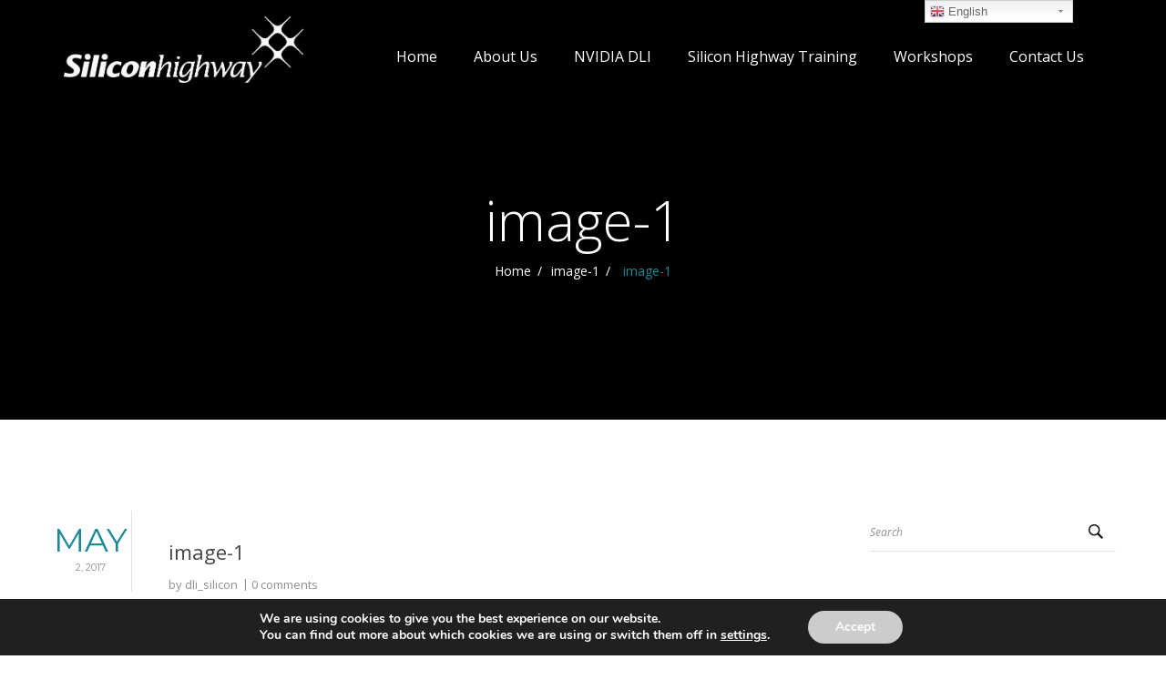

--- FILE ---
content_type: text/html; charset=UTF-8
request_url: http://dli.siliconhighway.com/image-1-8
body_size: 18010
content:
<!DOCTYPE html>
<html lang="en-US"
	prefix="og: https://ogp.me/ns#" >
    <head>
        <meta charset="UTF-8">
        <meta http-equiv="X-UA-Compatible" content="IE=edge">
        <meta name="viewport" content="width=device-width, initial-scale=1, maximum-scale=1, user-scalable=0, shrink-to-fit=no"/> 
        <link rel="pingback" href="http://dli.siliconhighway.com/xmlrpc.php">

        <title>image-1 | Silicon Highway - Deep Learning Institute</title>

		<!-- All in One SEO 4.1.0.3 -->
		<meta property="og:site_name" content="Silicon Highway - Deep Learning Institute | Find deep learning courses, events, and hands-on developer training in your area. Solve problems using AI, Deep Learning, and HPC" />
		<meta property="og:type" content="article" />
		<meta property="og:title" content="image-1 | Silicon Highway - Deep Learning Institute" />
		<meta property="article:published_time" content="2017-05-02T11:32:34Z" />
		<meta property="article:modified_time" content="2017-05-02T11:32:34Z" />
		<meta name="twitter:card" content="summary" />
		<meta name="twitter:domain" content="dli.siliconhighway.com" />
		<meta name="twitter:title" content="image-1 | Silicon Highway - Deep Learning Institute" />
		<script type="application/ld+json" class="aioseo-schema">
			{"@context":"https:\/\/schema.org","@graph":[{"@type":"WebSite","@id":"http:\/\/dli.siliconhighway.com\/#website","url":"http:\/\/dli.siliconhighway.com\/","name":"Silicon Highway - Deep Learning Institute","description":"Find deep learning courses, events, and hands-on developer training in your area. Solve problems using AI, Deep Learning, and HPC","publisher":{"@id":"http:\/\/dli.siliconhighway.com\/#organization"}},{"@type":"Organization","@id":"http:\/\/dli.siliconhighway.com\/#organization","name":"Silicon Highway - Deep Learning Institute","url":"http:\/\/dli.siliconhighway.com\/"},{"@type":"BreadcrumbList","@id":"http:\/\/dli.siliconhighway.com\/image-1-8#breadcrumblist","itemListElement":[{"@type":"ListItem","@id":"http:\/\/dli.siliconhighway.com\/#listItem","position":"1","item":{"@id":"http:\/\/dli.siliconhighway.com\/#item","name":"Home","description":"Find deep learning courses, events, and hands-on developer training in your area. Solve problems using AI, Deep Learning, and HPC","url":"http:\/\/dli.siliconhighway.com\/"}}]},{"@type":"Person","@id":"http:\/\/dli.siliconhighway.com\/author\/dli_silicon#author","url":"http:\/\/dli.siliconhighway.com\/author\/dli_silicon","name":"dli_silicon","image":{"@type":"ImageObject","@id":"http:\/\/dli.siliconhighway.com\/image-1-8#authorImage","url":"http:\/\/1.gravatar.com\/avatar\/41261dc8d41b3f7d5d0812fd12332176?s=96&d=mm&r=g","width":"96","height":"96","caption":"dli_silicon"}},{"@type":"ItemPage","@id":"http:\/\/dli.siliconhighway.com\/image-1-8#itempage","url":"http:\/\/dli.siliconhighway.com\/image-1-8","name":"image-1 | Silicon Highway - Deep Learning Institute","inLanguage":"en-US","isPartOf":{"@id":"http:\/\/dli.siliconhighway.com\/#website"},"breadcrumb":{"@id":"http:\/\/dli.siliconhighway.com\/image-1-8#breadcrumblist"},"author":"http:\/\/dli.siliconhighway.com\/image-1-8#author","creator":"http:\/\/dli.siliconhighway.com\/image-1-8#author","datePublished":"2017-05-02T11:32:34+00:00","dateModified":"2017-05-02T11:32:34+00:00"}]}
		</script>
		<!-- All in One SEO -->

<link rel='dns-prefetch' href='//maps.google.com' />
<link rel='dns-prefetch' href='//fonts.googleapis.com' />
<link rel='dns-prefetch' href='//s.w.org' />
<link rel="alternate" type="application/rss+xml" title="Silicon Highway - Deep Learning Institute &raquo; Feed" href="http://dli.siliconhighway.com/feed" />
<link rel="alternate" type="application/rss+xml" title="Silicon Highway - Deep Learning Institute &raquo; Comments Feed" href="http://dli.siliconhighway.com/comments/feed" />
<link rel="alternate" type="application/rss+xml" title="Silicon Highway - Deep Learning Institute &raquo; image-1 Comments Feed" href="http://dli.siliconhighway.com/feed/?attachment_id=204" />
		<script type="text/javascript">
			window._wpemojiSettings = {"baseUrl":"https:\/\/s.w.org\/images\/core\/emoji\/11\/72x72\/","ext":".png","svgUrl":"https:\/\/s.w.org\/images\/core\/emoji\/11\/svg\/","svgExt":".svg","source":{"concatemoji":"http:\/\/dli.siliconhighway.com\/wp-includes\/js\/wp-emoji-release.min.js?ver=4.9.28"}};
			!function(e,a,t){var n,r,o,i=a.createElement("canvas"),p=i.getContext&&i.getContext("2d");function s(e,t){var a=String.fromCharCode;p.clearRect(0,0,i.width,i.height),p.fillText(a.apply(this,e),0,0);e=i.toDataURL();return p.clearRect(0,0,i.width,i.height),p.fillText(a.apply(this,t),0,0),e===i.toDataURL()}function c(e){var t=a.createElement("script");t.src=e,t.defer=t.type="text/javascript",a.getElementsByTagName("head")[0].appendChild(t)}for(o=Array("flag","emoji"),t.supports={everything:!0,everythingExceptFlag:!0},r=0;r<o.length;r++)t.supports[o[r]]=function(e){if(!p||!p.fillText)return!1;switch(p.textBaseline="top",p.font="600 32px Arial",e){case"flag":return s([55356,56826,55356,56819],[55356,56826,8203,55356,56819])?!1:!s([55356,57332,56128,56423,56128,56418,56128,56421,56128,56430,56128,56423,56128,56447],[55356,57332,8203,56128,56423,8203,56128,56418,8203,56128,56421,8203,56128,56430,8203,56128,56423,8203,56128,56447]);case"emoji":return!s([55358,56760,9792,65039],[55358,56760,8203,9792,65039])}return!1}(o[r]),t.supports.everything=t.supports.everything&&t.supports[o[r]],"flag"!==o[r]&&(t.supports.everythingExceptFlag=t.supports.everythingExceptFlag&&t.supports[o[r]]);t.supports.everythingExceptFlag=t.supports.everythingExceptFlag&&!t.supports.flag,t.DOMReady=!1,t.readyCallback=function(){t.DOMReady=!0},t.supports.everything||(n=function(){t.readyCallback()},a.addEventListener?(a.addEventListener("DOMContentLoaded",n,!1),e.addEventListener("load",n,!1)):(e.attachEvent("onload",n),a.attachEvent("onreadystatechange",function(){"complete"===a.readyState&&t.readyCallback()})),(n=t.source||{}).concatemoji?c(n.concatemoji):n.wpemoji&&n.twemoji&&(c(n.twemoji),c(n.wpemoji)))}(window,document,window._wpemojiSettings);
		</script>
		<style type="text/css">
img.wp-smiley,
img.emoji {
	display: inline !important;
	border: none !important;
	box-shadow: none !important;
	height: 1em !important;
	width: 1em !important;
	margin: 0 .07em !important;
	vertical-align: -0.1em !important;
	background: none !important;
	padding: 0 !important;
}
</style>
<link rel='stylesheet' id='gtranslate-style-css'  href='http://dli.siliconhighway.com/wp-content/plugins/gtranslate/gtranslate-style24.css?ver=4.9.28' type='text/css' media='all' />
<link rel='stylesheet' id='contact-form-7-css'  href='http://dli.siliconhighway.com/wp-content/plugins/contact-form-7/includes/css/styles.css?ver=5.0.3' type='text/css' media='all' />
<link rel='stylesheet' id='mb-ytplayer-css'  href='http://dli.siliconhighway.com/wp-content/plugins/dex-multilayer-parallax/assets/libs/mb-ytplayer/css/jquery.mb.YTPlayer.min.css?ver=1.1.1' type='text/css' media='all' />
<link rel='stylesheet' id='dex-mlp-parallax-css'  href='http://dli.siliconhighway.com/wp-content/plugins/dex-multilayer-parallax/assets/css/dex-mlp-front.css?ver=1.1.1' type='text/css' media='all' />
<link rel='stylesheet' id='rs-plugin-settings-css'  href='http://dli.siliconhighway.com/wp-content/plugins/revslider/public/assets/css/settings.css?ver=5.4.6' type='text/css' media='all' />
<style id='rs-plugin-settings-inline-css' type='text/css'>
#rs-demo-id {}
</style>
<link rel='stylesheet' id='bootstrap-css'  href='http://dli.siliconhighway.com/wp-content/themes/halcyon-theme/layouts/css/bootstrap.min.css?ver=4.9.28' type='text/css' media='all' />
<link rel='stylesheet' id='fancybox-css'  href='http://dli.siliconhighway.com/wp-content/themes/halcyon-theme/layouts/css/jquery.fancybox.css?ver=4.9.28' type='text/css' media='all' />
<link rel='stylesheet' id='owlcarousel-css'  href='http://dli.siliconhighway.com/wp-content/themes/halcyon-theme/layouts/css/owl.carousel.css?ver=4.9.28' type='text/css' media='all' />
<link rel='stylesheet' id='odometer-css'  href='http://dli.siliconhighway.com/wp-content/themes/halcyon-theme/layouts/css/odometer-theme-default.css?ver=4.9.28' type='text/css' media='all' />
<link rel='stylesheet' id='wowanimate-css'  href='http://dli.siliconhighway.com/wp-content/themes/halcyon-theme/layouts/css/animate.min.css?ver=4.9.28' type='text/css' media='all' />
<link rel='stylesheet' id='font-awesome-css'  href='http://dli.siliconhighway.com/wp-content/plugins/js_composer/assets/lib/bower/font-awesome/css/font-awesome.min.css?ver=5.3' type='text/css' media='all' />
<link rel='stylesheet' id='halcyon-icons-css'  href='http://dli.siliconhighway.com/wp-content/themes/halcyon-theme/layouts/fonts/halcyon-icons/css/halcyon-icons.min.css?ver=4.9.28' type='text/css' media='all' />
<link rel='stylesheet' id='halcyon-css-style-css'  href='http://dli.siliconhighway.com/wp-content/themes/halcyon-theme/style.css?ver=4.9.28' type='text/css' media='all' />
<style id='halcyon-css-style-inline-css' type='text/css'>
h1 a:hover, 
	h2 a:hover, 
	h3 a:hover, 
	h4 a:hover, 
	h5 a:hover, 
	h6 a:hover,
        a,
        a:hover,
	a:focus,
        .plus-list li:before,
        .btn-default-1.bordered,
        .image-box .image-box-details h3 span,
        .image-box-2 .image-box-details .price,
        .image-box-3 .image-box-details p,
        .image-box-3 h4 a:hover,
        .wpb-js-composer .theme-accordion2.vc_tta-color-grey.vc_tta-accordion .vc_tta-panel .vc_tta-panel-title>a:after,
        .wpb-js-composer .theme-tabs-3.vc_tta-style-flat.vc_tta-color-grey .vc_tta-tab>a:hover,
        .wpb-js-composer .theme-tabs-3.vc_tta-style-flat.vc_tta-color-grey .vc_tta-panel .vc_tta-panel-title>a:hover,
        .social-media.default-color a:hover,
        .social-media.bordered.default-color a:hover,
        .comparison-bars .progress-bar-title-after i,
	.comparison-bars .progress-bar-title-before i,
        .countdown > div > span,
        .process-steps .step:hover i + h5 span,
	.process-steps .step:hover img + h5 span,
        .horizontal-timeline .item h6,
        .vertical-timeline .period-details h6,
        .price-plan:hover .price-plan-header h1,
	.price-plan.recommended .price-plan-header h1,
        .testimonial h5 span,
        .halcyon-prev-next .next:hover,
        .halcyon-prev-next .prev:hover,
        .halcyon-posts-next a:hover,
        .halcyon-posts-previous a:hover,
	.posts-pagination .page-numbers:hover,
        .posts-pagination .page-numbers.current,
        .posts-pagination .page-numbers.current:hover,
	.pagination li a:hover,
	.pagination li.active a,
	.pagination li.active a:hover,
        #halcyon-breadcrumb li a:hover,
        #halcyon-breadcrumb li.item-current span,
        .tp-caption.icons,
        .widget_categories ul li a:hover,
	.widget_categories ul li a:hover strong,
        .widget_archive ul li a:hover,
        .halcyon_widget_links ul li a:hover,
	.widget_pages ul li a:hover,
        .widget_meta ul li a:hover,
        .widget-recent-posts ul li .post-details,
        .widget-recent-posts ul li .post-title:hover,
        .widget-latest-posts .post-category:hover,
	.widget-latest-posts .post-title:hover,
        .widget-latest-posts .post-date,
        .widget_recent_comments ul li span.comment-author-link a,
        .widget-contact ul li i,
        .widget-contact.halcyon-contact-horizontal li i,
        .contact-text strong,
        .menu li a:hover,
        .menu li.current-menu-item > a,
        .menu li.current-menu-parent > a,
	.menu li.active > a, 
	.menu li.sfHover > a,
        .menu-style-3 .menu-button:hover,
        .menu-slide-container .close-menu:hover,
        .menu-slide li a:hover,
	.menu-slide li.active > a,
        #footer-top a:hover,
        #footer-top .widget-latest-posts .post-date,
        .about-me:hover .about-me-details h4,
        .about-me:hover .about-me-details > a,
        .service-box-content > a:hover,
        .service-box.style-3:hover > i,
        .service-box.style-6 > i,
        .service-box.style-7:hover > i,
        .service-box.style-8 > i,
        .service-box.style-10:hover > i,
        .service-box.style-11:hover > i,
        .service-box.style-11 .service-box-content h6,
        .service-box.style-11 .service-box-content h6 a,
        .portfolio-item.portfolio-classic .portfolio-item-description > a:hover,
        .portfolio-navigation a:hover,
        .blog-article-subtitle a:hover,
        .blog-article-details a:hover,
        .blog-article-content > a:hover,
        .comment-author .fn:hover,
        .comment-metadata a:hover,
        .contact-box h6,
        .row-font-color a:hover,
        .row-font-color .recent-posts-container .blog-article .date:hover,
        .row-font-color .service-box.style-11:hover > i,
        .wpb-js-composer .row-font-color .theme-tabs-3.vc_tta-style-flat.vc_tta-color-grey .vc_tta-tab>a:hover,
        .wpb-js-composer .row-font-color .theme-tabs-3.vc_tta-style-flat.vc_tta-color-grey .vc_tta-panel .vc_tta-panel-title>a:hover,
        .row-font-color .filter li.active a,
        .row-font-color .contact-box h6,
        .row-font-color .widget-recent-posts ul li .post-title:hover,
        .widget_nav_menu ul.menu li a:hover
                    { color: #1e8a99; }
                        .widget_nav_menu ul.menu .sub-menu a:hover { color: #ffffff; }
                    .text-default-color-1
                    { color: #1e8a99 !important; }
                        .circle-list li:before,
                        .btn-default-1.bordered,
                        .wpb-js-composer .theme-accordion2.vc_tta-color-grey.vc_tta-accordion .vc_tta-panel .vc_tta-panel-title>a:hover,
                        .wpb-js-composer .theme-accordion2.vc_tta-color-grey.vc_tta-accordion .vc_tta-panel.vc_active .vc_tta-panel-title>a,
                        .wpb-js-composer .theme-accordion2.vc_tta-color-grey.vc_tta-accordion .vc_tta-panel .vc_tta-panel-title>a:after,
                        .wpb-js-composer .theme-tabs-2.vc_tta-style-flat.vc_tta-color-grey .vc_tta-tab>a:hover,
                        .wpb-js-composer .theme-tabs-2.vc_tta-style-flat.vc_tta-color-grey .vc_tta-panel .vc_tta-panel-title>a:hover,
                        .wpb-js-composer .theme-tabs-2.vc_tta-style-flat.vc_tta-color-grey .vc_tta-tab.vc_active>a,
                        .wpb-js-composer .theme-tabs-2.vc_tta-style-flat.vc_tta-color-grey .vc_tta-panel.vc_active .vc_tta-panel-title>a,
                        .wpb-js-composer .theme-tabs-2.vc_tta-style-flat.vc_tta-color-grey .vc_tta-tab.vc_active>a:hover,
                        .wpb-js-composer .theme-tabs-2.vc_tta-style-flat.vc_tta-color-grey .vc_tta-panel.vc_active .vc_tta-panel-title>a:hover,
                        .wpb-js-composer .theme-tabs-2.vc_tta-style-flat.vc_tta-color-grey .vc_tta-tab.vc_active>a:focus,
                        .wpb-js-composer .theme-tabs-2.vc_tta-style-flat.vc_tta-color-grey .vc_tta-panel.vc_active .vc_tta-panel-title>a:focus,
                        .social-media.bordered.default-color a:hover,
                        .process-steps .step:hover i,
                        .process-steps .step:hover img,
                        .price-plan:hover,
                        .price-plan.recommended,
                        .tp-caption.list-item:before,
                        .rounded-images-carousel img,
                        .service-box-content > a:hover:after,
                        .service-box.style-1:hover,
                        .service-box.style-5 a:hover,
                        .service-box.style-6 > i,
                        .portfolio-item.portfolio-classic .portfolio-item-description > a:hover:after,
                        .blog-article-content > a:hover:after,
                        .contact-box:hover
                    { border-color: #1e8a99; }
                        button:hover,
                        input[type="reset"]:hover,
                        input[type="submit"]:hover,
                        input[type="button"]:hover,
                        .text-highlight-1,
                        .title:after,
                        .btn-default-1,
                        .text-box.default-1,
                        .wpb-js-composer .theme-accordion.vc_tta-color-grey.vc_tta-accordion .vc_tta-panel .vc_tta-panel-title>a,
                        .wpb-js-composer .theme-accordion.vc_tta-color-grey.vc_tta-accordion .vc_tta-panel .vc_tta-panel-title>a:focus,
                        .wpb-js-composer .theme-accordion2.vc_tta-color-grey.vc_tta-accordion .vc_tta-panel .vc_tta-panel-title>a:hover,
                        .wpb-js-composer .theme-accordion2.vc_tta-color-grey.vc_tta-accordion .vc_tta-panel.vc_active .vc_tta-panel-title>a,
                        .wpb-js-composer .theme-tabs-2.vc_tta-style-flat.vc_tta-color-grey .vc_tta-tab>a:focus,
                        .wpb-js-composer .theme-tabs-2.vc_tta-style-outline.vc_tta-color-grey .vc_tta-panel .vc_tta-panel-title>a:focus,
                        .wpb-js-composer .theme-tabs-2.vc_tta-style-flat.vc_tta-color-grey .vc_tta-tab>a:hover,
                        .wpb-js-composer .theme-tabs-2.vc_tta-style-flat.vc_tta-color-grey .vc_tta-panel .vc_tta-panel-title>a:hover,
                        .wpb-js-composer .theme-tabs-2.vc_tta-style-flat.vc_tta-color-grey .vc_tta-tab.vc_active>a,
                        .wpb-js-composer .theme-tabs-2.vc_tta-style-flat.vc_tta-color-grey .vc_tta-panel.vc_active .vc_tta-panel-title>a,
                        .wpb-js-composer .theme-tabs-2.vc_tta-style-flat.vc_tta-color-grey .vc_tta-tab.vc_active>a:hover,
                        .wpb-js-composer .theme-tabs-2.vc_tta-style-flat.vc_tta-color-grey .vc_tta-panel.vc_active .vc_tta-panel-title>a:hover,
                        .wpb-js-composer .theme-tabs-2.vc_tta-style-flat.vc_tta-color-grey .vc_tta-tab.vc_active>a:focus,
                        .wpb-js-composer .theme-tabs-2.vc_tta-style-flat.vc_tta-color-grey .vc_tta-panel.vc_active .vc_tta-panel-title>a:focus,
                        .halcyon-discount,
                        .wpb-js-composer .theme-tabs-3.vc_tta-style-flat.vc_tta-color-grey .vc_tta-tab.vc_active>a:after,
                        .wpb-js-composer .theme-tabs-3.vc_tta-style-flat.vc_tta-color-grey .vc_tta-panel.vc_active .vc_tta-panel-title>a:after,
                        .location-details,
                        .social-media.rounded.default-color a:hover,
                        .progress-bar,
                        .comparison-bars .progress-bar,
                        .counter-details p,
                        .odometer-details p,
                        .process-steps .step i:after,
                        .process-slider .service-box.style-7 > i:after,
                        .price-plan-header:after,
                        .beatpicker .main-nav,
                        .beatpicker .days .cell.notable-today,
                        .posts-pagination .page-numbers:after,
                        .pagination li a:after,
                        #scroll-up:hover,
                        .tp-leftarrow.custom,
                        .tp-rightarrow.custom,
                        .owl-dot:hover,
                        .owl-dot.active,
                        .owl-prev,
                        .owl-next,
                        .widget-newsletter input[type="submit"],
                        .widget_calendar table td#today,
                        .widget-contact.contact-icons-round ul li i,
                        .menu ul li > a:hover,
                        .menu ul li.sfHover > a,
                        #mobile-menu-button,
                        #mobile-menu,
                        #mobile-menu ul,
                        #login-form-container h4,
                        #halcyon-login-form #halcyon-login-submit,
                        .about-me-thumbnail > a,
                        .service-box.style-1:after,
                        .service-box.style-1:hover,
                        .service-box.style-2 > i,
                        .service-box.style-4:hover,
                        .service-box.style-5 a:hover,
                        .service-box.style-8.small-icon:hover > i,
                        .service-box.style-9 > i:after,
                        .portfolio-item-hover:after,
                        .portfolio-navigation a:hover i,
                        .wpcf7-form input[type="submit"],
                        .wpb-js-composer .row-font-color .theme-tabs-2.vc_tta-style-flat.vc_tta-color-grey .vc_tta-tab>a:hover,
                        .wpb-js-composer .row-font-color .theme-tabs-2.vc_tta-style-flat.vc_tta-color-grey .vc_tta-panel .vc_tta-panel-title>a:hover,
                        .wpb-js-composer .row-font-color .theme-tabs-2.vc_tta-style-flat.vc_tta-color-grey .vc_tta-tab.vc_active>a,
                        .wpb-js-composer .row-font-color .theme-tabs-2.vc_tta-style-flat.vc_tta-color-grey .vc_tta-panel.vc_active .vc_tta-panel-title>a,
                        .wpb-js-composer .row-font-color .theme-tabs-2.vc_tta-style-flat.vc_tta-color-grey .vc_tta-tab.vc_active>a:hover,
                        .wpb-js-composer .row-font-color .theme-tabs-2.vc_tta-style-flat.vc_tta-color-grey .vc_tta-panel.vc_active .vc_tta-panel-title>a:hover,
                        .wpb-js-composer .row-font-color .theme-tabs-2.vc_tta-style-flat.vc_tta-color-grey .vc_tta-tab.vc_active>a:focus,
                        .wpb-js-composer .row-font-color .theme-tabs-2.vc_tta-style-flat.vc_tta-color-grey .vc_tta-panel.vc_active .vc_tta-panel-title>a:focus,
                        .row-font-color .portfolio-navigation a:hover i,
                        .row-font-color .progress,
                        .row-font-color .owl-dot:hover,
                        .row-font-color .owl-dot.active,
                        #page-content #fp-nav ul li a.active span, 
                        #page-content #fp-nav ul li:hover a span, 
                        #page-content #fp-nav ul li:hover a.active span, 
                        #page-content .fp-slidesNav ul li a.active span, 
                        #page-content .fp-slidesNav ul li:hover a.active span
                    { background-color: #1e8a99; }
                       .hr.default-color-1,
                       .image-box-2 .image-box-details .price:before,
                       .wpb-js-composer .theme-tabs-4.vc_tta-style-flat.vc_tta-color-grey .vc_tta-tab.vc_active>a,
        .wpb-js-composer .theme-tabs-4.vc_tta-style-flat.vc_tta-color-grey .vc_tta-panel.vc_active .vc_tta-panel-title>a,
        .horizontal-timeline,
        .vertical-timeline .period-details h6:before,
        .about-me,
        .about-me.style-2:hover,
        .service-box.style-1
                    { border-top-color: #1e8a99; }
                        .image-box .image-box-details h3 span,
                        .image-box-3 .image-box-details
                    { border-right-color: #1e8a99; }
                        .horizontal-timeline .item:before,
                        .vertical-timeline .period-details:before
                    { border-left-color: #1e8a99; }
                        .image-box-3 .image-box-details p:after,
                        .testimonial-title h6,
                        .halcyon_widget_links.halcyon-link-c3 ul li a:hover:after,
                        .about-me:hover .about-me-details > a:after,
                        .reply a:after
                    { border-bottom-color: #1e8a99; }
        .wpb-js-composer .row-font-color .theme-tabs.vc_tta-style-flat.vc_tta-color-grey .vc_tta-tab>a:hover,
        .wpb-js-composer .row-font-color .theme-tabs.vc_tta-style-flat.vc_tta-color-grey .vc_tta-panel .vc_tta-panel-title>a:hover,
        .wpb-js-composer .row-font-color .theme-tabs.vc_tta-style-flat.vc_tta-color-grey .vc_tta-tab.vc_active>a,
        .wpb-js-composer .row-font-color .theme-tabs.vc_tta-style-flat.vc_tta-color-grey .vc_tta-panel.vc_active .vc_tta-panel-title>a,
        .wpb-js-composer .row-font-color .theme-tabs.vc_tta-style-flat.vc_tta-color-grey .vc_tta-tab.vc_active>a:hover,
        .wpb-js-composer .row-font-color .theme-tabs.vc_tta-style-flat.vc_tta-color-grey .vc_tta-panel.vc_active .vc_tta-panel-title>a:hover,
        .wpb-js-composer .row-font-color .theme-tabs.vc_tta-style-flat.vc_tta-color-grey .vc_tta-tab.vc_active>a:focus,
        .wpb-js-composer .row-font-color .theme-tabs.vc_tta-style-flat.vc_tta-color-grey .vc_tta-panel.vc_active .vc_tta-panel-title>a:focus,
        .wpb-js-composer .row-font-color .theme-tabs-4.vc_tta-style-flat.vc_tta-color-grey .vc_tta-tab>a:hover,
        .wpb-js-composer .row-font-color .theme-tabs-4.vc_tta-style-flat.vc_tta-color-grey .vc_tta-panel .vc_tta-panel-title>a:hover,
        .wpb-js-composer .row-font-color .theme-tabs-4.vc_tta-style-flat.vc_tta-color-grey .vc_tta-tab.vc_active>a,
        .wpb-js-composer .row-font-color .theme-tabs-4.vc_tta-style-flat.vc_tta-color-grey .vc_tta-panel.vc_active .vc_tta-panel-title>a,
        .wpb-js-composer .row-font-color .theme-tabs-4.vc_tta-style-flat.vc_tta-color-grey .vc_tta-tab.vc_active>a:hover,
        .wpb-js-composer .row-font-color .theme-tabs-4.vc_tta-style-flat.vc_tta-color-grey .vc_tta-panel.vc_active .vc_tta-panel-title>a:hover,
        .wpb-js-composer .row-font-color .theme-tabs-4.vc_tta-style-flat.vc_tta-color-grey .vc_tta-tab.vc_active>a:focus,
        .wpb-js-composer .row-font-color .theme-tabs-4.vc_tta-style-flat.vc_tta-color-grey .vc_tta-panel.vc_active .vc_tta-panel-title>a:focus,
        .wpb-js-composer .theme-tabs.vc_tta-style-flat.vc_tta-color-grey .vc_tta-tab>a:hover,
        .wpb-js-composer .theme-tabs.vc_tta-style-flat.vc_tta-color-grey .vc_tta-panel .vc_tta-panel-title>a:hover,
        .wpb-js-composer .theme-tabs.vc_tta-style-flat.vc_tta-color-grey .vc_tta-tab.vc_active>a,
        .wpb-js-composer .theme-tabs.vc_tta-style-flat.vc_tta-color-grey .vc_tta-panel.vc_active .vc_tta-panel-title>a,
        .wpb-js-composer .theme-tabs.vc_tta-style-flat.vc_tta-color-grey .vc_tta-tab.vc_active>a:hover,
        .wpb-js-composer .theme-tabs.vc_tta-style-flat.vc_tta-color-grey .vc_tta-panel.vc_active .vc_tta-panel-title>a:hover,
        .wpb-js-composer .theme-tabs.vc_tta-style-flat.vc_tta-color-grey .vc_tta-tab.vc_active>a:focus,
        .wpb-js-composer .theme-tabs.vc_tta-style-flat.vc_tta-color-grey .vc_tta-panel.vc_active .vc_tta-panel-title>a:focus
                    { background-color: rgba(30,138,153,0.6); }.service-box.style-6:hover > i,
                    .btn-default-2.bordered,
                    .alternative-hover.service-box h1 a:hover,
                    .alternative-hover.service-box h2 a:hover,
                    .alternative-hover.service-box h3 a:hover,
                    .alternative-hover.service-box h4 a:hover,
                    .alternative-hover.service-box h5 a:hover,
                    .alternative-hover.service-box h6 a:hover,
                    .alternative-hover .service-box-content > a:hover,
                    .alternative-hover.service-box.style-3:hover > i,
                    .alternative-hover.service-box.style-7:hover > i,
                    .alternative-hover.service-box.style-10:hover > i,
                    .alternative-hover.service-box.style-11:hover > i,
                    .portfolio-navigation i
                    { color: #dee4e8; }
                       .text-default-color-2
                    { color: #dee4e8! important; }
                        .text-highlight-2,
                        .btn-default-2,
                        .text-box.default-2,
                        .wpb-js-composer .theme-accordion.vc_tta-color-grey.vc_tta-accordion .vc_tta-panel .vc_tta-panel-title>a:hover,
        .wpb-js-composer .theme-accordion.vc_tta-color-grey.vc_tta-accordion .vc_tta-panel.vc_active .vc_tta-panel-title>a,
        .process-slider .service-box.style-7:hover > i:after,
        .beatpicker .main-nav a:hover,
	.beatpicker .main-nav .nav-btn:hover,
	.beatpicker .main-nav .current-indicator:hover,
	.beatpicker .days .cell-parent li.cell:hover,
	.beatpicker .days .cell-parent li.cell.selected-date:hover,
	.beatpicker .days .cell-parent li.cell.selected-date,
        #scroll-up,
        .tp-leftarrow.custom:hover,
	.tp-rightarrow.custom:hover,
        .owl-prev:hover,
	.owl-next:hover,
        .service-box.style-4,
        .alternative-hover.service-box.style-4:hover,
        .alternative-hover.service-box.style-5 a:hover,
        .alternative-hover.service-box.style-8.small-icon:hover > i,
        .halcyon-navigation-section
                    { background-color: #dee4e8; }
                       .btn-default-2.bordered,
                       .service-box.style-6:hover > i,
                       .alternative-hover.service-box-content > a:hover:after,
                       .alternative-hover.service-box.style-5 a:hover
                    { border-color: #dee4e8; }
</style>
<link rel='stylesheet' id='halcyon-fonts-css'  href='//fonts.googleapis.com/css?family=Open+Sans%3A300%2C300i%2C400%2C400i%2C700%2C700i%7CMontserrat%3A400%2C700%7CPlayfair+Display%3A400%2C400i' type='text/css' media='all' />
<link rel='stylesheet' id='moove_gdpr_frontend-css'  href='http://dli.siliconhighway.com/wp-content/plugins/gdpr-cookie-compliance/dist/styles/gdpr-main.css?ver=4.5.2' type='text/css' media='all' />
<style id='moove_gdpr_frontend-inline-css' type='text/css'>
#moove_gdpr_cookie_modal,#moove_gdpr_cookie_info_bar,.gdpr_cookie_settings_shortcode_content{font-family:Nunito,sans-serif}#moove_gdpr_save_popup_settings_button{background-color:#373737;color:#fff}#moove_gdpr_save_popup_settings_button:hover{background-color:#000}#moove_gdpr_cookie_info_bar .moove-gdpr-info-bar-container .moove-gdpr-info-bar-content a.mgbutton,#moove_gdpr_cookie_info_bar .moove-gdpr-info-bar-container .moove-gdpr-info-bar-content button.mgbutton{background-color:#CCC}#moove_gdpr_cookie_modal .moove-gdpr-modal-content .moove-gdpr-modal-footer-content .moove-gdpr-button-holder a.mgbutton,#moove_gdpr_cookie_modal .moove-gdpr-modal-content .moove-gdpr-modal-footer-content .moove-gdpr-button-holder button.mgbutton,.gdpr_cookie_settings_shortcode_content .gdpr-shr-button.button-green{background-color:#CCC;border-color:#CCC}#moove_gdpr_cookie_modal .moove-gdpr-modal-content .moove-gdpr-modal-footer-content .moove-gdpr-button-holder a.mgbutton:hover,#moove_gdpr_cookie_modal .moove-gdpr-modal-content .moove-gdpr-modal-footer-content .moove-gdpr-button-holder button.mgbutton:hover,.gdpr_cookie_settings_shortcode_content .gdpr-shr-button.button-green:hover{background-color:#fff;color:#CCC}#moove_gdpr_cookie_modal .moove-gdpr-modal-content .moove-gdpr-modal-close i,#moove_gdpr_cookie_modal .moove-gdpr-modal-content .moove-gdpr-modal-close span.gdpr-icon{background-color:#CCC;border:1px solid #CCC}#moove_gdpr_cookie_modal .moove-gdpr-modal-content .moove-gdpr-modal-close i:hover,#moove_gdpr_cookie_modal .moove-gdpr-modal-content .moove-gdpr-modal-close span.gdpr-icon:hover,#moove_gdpr_cookie_info_bar span[data-href]>u.change-settings-button{color:#CCC}#moove_gdpr_cookie_modal .moove-gdpr-modal-content .moove-gdpr-modal-left-content #moove-gdpr-menu li.menu-item-selected a span.gdpr-icon,#moove_gdpr_cookie_modal .moove-gdpr-modal-content .moove-gdpr-modal-left-content #moove-gdpr-menu li.menu-item-selected button span.gdpr-icon{color:inherit}#moove_gdpr_cookie_modal .moove-gdpr-modal-content .moove-gdpr-modal-left-content #moove-gdpr-menu li:hover a,#moove_gdpr_cookie_modal .moove-gdpr-modal-content .moove-gdpr-modal-left-content #moove-gdpr-menu li:hover button{color:#000}#moove_gdpr_cookie_modal .moove-gdpr-modal-content .moove-gdpr-modal-left-content #moove-gdpr-menu li a span.gdpr-icon,#moove_gdpr_cookie_modal .moove-gdpr-modal-content .moove-gdpr-modal-left-content #moove-gdpr-menu li button span.gdpr-icon{color:inherit}#moove_gdpr_cookie_modal .gdpr-acc-link{line-height:0;font-size:0;color:transparent;position:absolute}#moove_gdpr_cookie_modal .moove-gdpr-modal-content .moove-gdpr-modal-close:hover i,#moove_gdpr_cookie_modal .moove-gdpr-modal-content .moove-gdpr-modal-left-content #moove-gdpr-menu li a,#moove_gdpr_cookie_modal .moove-gdpr-modal-content .moove-gdpr-modal-left-content #moove-gdpr-menu li button,#moove_gdpr_cookie_modal .moove-gdpr-modal-content .moove-gdpr-modal-left-content #moove-gdpr-menu li button i,#moove_gdpr_cookie_modal .moove-gdpr-modal-content .moove-gdpr-modal-left-content #moove-gdpr-menu li a i,#moove_gdpr_cookie_modal .moove-gdpr-modal-content .moove-gdpr-tab-main .moove-gdpr-tab-main-content a:hover,#moove_gdpr_cookie_info_bar.moove-gdpr-dark-scheme .moove-gdpr-info-bar-container .moove-gdpr-info-bar-content a.mgbutton:hover,#moove_gdpr_cookie_info_bar.moove-gdpr-dark-scheme .moove-gdpr-info-bar-container .moove-gdpr-info-bar-content button.mgbutton:hover,#moove_gdpr_cookie_info_bar.moove-gdpr-dark-scheme .moove-gdpr-info-bar-container .moove-gdpr-info-bar-content a:hover,#moove_gdpr_cookie_info_bar.moove-gdpr-dark-scheme .moove-gdpr-info-bar-container .moove-gdpr-info-bar-content button:hover,#moove_gdpr_cookie_info_bar.moove-gdpr-dark-scheme .moove-gdpr-info-bar-container .moove-gdpr-info-bar-content span.change-settings-button:hover,#moove_gdpr_cookie_info_bar.moove-gdpr-dark-scheme .moove-gdpr-info-bar-container .moove-gdpr-info-bar-content u.change-settings-button:hover,#moove_gdpr_cookie_info_bar span[data-href]>u.change-settings-button,#moove_gdpr_cookie_info_bar.moove-gdpr-dark-scheme .moove-gdpr-info-bar-container .moove-gdpr-info-bar-content a.mgbutton.focus-g,#moove_gdpr_cookie_info_bar.moove-gdpr-dark-scheme .moove-gdpr-info-bar-container .moove-gdpr-info-bar-content button.mgbutton.focus-g,#moove_gdpr_cookie_info_bar.moove-gdpr-dark-scheme .moove-gdpr-info-bar-container .moove-gdpr-info-bar-content a.focus-g,#moove_gdpr_cookie_info_bar.moove-gdpr-dark-scheme .moove-gdpr-info-bar-container .moove-gdpr-info-bar-content button.focus-g,#moove_gdpr_cookie_info_bar.moove-gdpr-dark-scheme .moove-gdpr-info-bar-container .moove-gdpr-info-bar-content span.change-settings-button.focus-g,#moove_gdpr_cookie_info_bar.moove-gdpr-dark-scheme .moove-gdpr-info-bar-container .moove-gdpr-info-bar-content u.change-settings-button.focus-g{color:#CCC}#moove_gdpr_cookie_modal .moove-gdpr-modal-content .moove-gdpr-modal-left-content #moove-gdpr-menu li.menu-item-selected a,#moove_gdpr_cookie_modal .moove-gdpr-modal-content .moove-gdpr-modal-left-content #moove-gdpr-menu li.menu-item-selected button{color:#000}#moove_gdpr_cookie_modal .moove-gdpr-modal-content .moove-gdpr-modal-left-content #moove-gdpr-menu li.menu-item-selected a i,#moove_gdpr_cookie_modal .moove-gdpr-modal-content .moove-gdpr-modal-left-content #moove-gdpr-menu li.menu-item-selected button i{color:#000}#moove_gdpr_cookie_modal.gdpr_lightbox-hide{display:none}
</style>
<script type='text/javascript' src='http://dli.siliconhighway.com/wp-includes/js/jquery/jquery.js?ver=1.12.4'></script>
<script type='text/javascript' src='http://dli.siliconhighway.com/wp-includes/js/jquery/jquery-migrate.min.js?ver=1.4.1'></script>
<script type='text/javascript' src='http://dli.siliconhighway.com/wp-content/plugins/revslider/public/assets/js/jquery.themepunch.tools.min.js?ver=5.4.6'></script>
<script type='text/javascript' src='http://dli.siliconhighway.com/wp-content/plugins/revslider/public/assets/js/jquery.themepunch.revolution.min.js?ver=5.4.6'></script>
<link rel='https://api.w.org/' href='http://dli.siliconhighway.com/wp-json/' />
<link rel="EditURI" type="application/rsd+xml" title="RSD" href="http://dli.siliconhighway.com/xmlrpc.php?rsd" />
<link rel="wlwmanifest" type="application/wlwmanifest+xml" href="http://dli.siliconhighway.com/wp-includes/wlwmanifest.xml" /> 
<meta name="generator" content="WordPress 4.9.28" />
<link rel='shortlink' href='http://dli.siliconhighway.com/?p=204' />
<link rel="alternate" type="application/json+oembed" href="http://dli.siliconhighway.com/wp-json/oembed/1.0/embed?url=http%3A%2F%2Fdli.siliconhighway.com%2Fimage-1-8" />
<link rel="alternate" type="text/xml+oembed" href="http://dli.siliconhighway.com/wp-json/oembed/1.0/embed?url=http%3A%2F%2Fdli.siliconhighway.com%2Fimage-1-8&#038;format=xml" />
<meta name="framework" content="Redux 4.1.26" />		<style type="text/css">.recentcomments a{display:inline !important;padding:0 !important;margin:0 !important;}</style>
		<meta name="generator" content="Powered by WPBakery Page Builder - drag and drop page builder for WordPress."/>
<!--[if lte IE 9]><link rel="stylesheet" type="text/css" href="http://dli.siliconhighway.com/wp-content/plugins/js_composer/assets/css/vc_lte_ie9.min.css" media="screen"><![endif]--><meta name="generator" content="Powered by Slider Revolution 5.4.6 - responsive, Mobile-Friendly Slider Plugin for WordPress with comfortable drag and drop interface." />
<script type="text/javascript">function setREVStartSize(e){
				try{ var i=jQuery(window).width(),t=9999,r=0,n=0,l=0,f=0,s=0,h=0;					
					if(e.responsiveLevels&&(jQuery.each(e.responsiveLevels,function(e,f){f>i&&(t=r=f,l=e),i>f&&f>r&&(r=f,n=e)}),t>r&&(l=n)),f=e.gridheight[l]||e.gridheight[0]||e.gridheight,s=e.gridwidth[l]||e.gridwidth[0]||e.gridwidth,h=i/s,h=h>1?1:h,f=Math.round(h*f),"fullscreen"==e.sliderLayout){var u=(e.c.width(),jQuery(window).height());if(void 0!=e.fullScreenOffsetContainer){var c=e.fullScreenOffsetContainer.split(",");if (c) jQuery.each(c,function(e,i){u=jQuery(i).length>0?u-jQuery(i).outerHeight(!0):u}),e.fullScreenOffset.split("%").length>1&&void 0!=e.fullScreenOffset&&e.fullScreenOffset.length>0?u-=jQuery(window).height()*parseInt(e.fullScreenOffset,0)/100:void 0!=e.fullScreenOffset&&e.fullScreenOffset.length>0&&(u-=parseInt(e.fullScreenOffset,0))}f=u}else void 0!=e.minHeight&&f<e.minHeight&&(f=e.minHeight);e.c.closest(".rev_slider_wrapper").css({height:f})					
				}catch(d){console.log("Failure at Presize of Slider:"+d)}
			};</script>
<noscript><style type="text/css"> .wpb_animate_when_almost_visible { opacity: 1; }</style></noscript>    </head>

    
    <body class="attachment attachment-template-default single single-attachment postid-204 attachmentid-204 attachment-png wpb-js-composer js-comp-ver-5.3 vc_responsive">

        <noscript>
        <div class="alert warning">
            <i class="fa fa-times-circle"></i>You seem to have Javascript disabled. This website needs javascript in order to function properly!        </div>
        </noscript>

        <!--[if lte IE 8]>
         <div class="alert error">You are using an outdated browser. Please upgrade your browser to improve your experience.</div>
    <![endif]-->
        <div id="main-container" class="halcyon-header3" >
                                 <div class="header-dark">
                    <header id="header">
                        <div class="container">
                            <div class="row">
                                <div class="col-sm-3">

                                    <!-- LOGO -->
                                    <div id="logo">
                                        <a href="http://dli.siliconhighway.com/">
                                            <img src="http://dli.siliconhighway.com/wp-content/uploads/2018/04/logo_whit.png" alt="Home">
                                        </a>
                                    </div>

                                </div>
                                <div class="col-sm-9">

                                    <!-- MENU --> 
                                    <nav>

                                        <a id="mobile-menu-button" class="waves" href="#"><i class="halcyon-icon-menu"></i></a>

                                        <ul id="menu" class="menu clearfix"><li id="menu-item-1092" class="megamenu menu-item menu-item-type-post_type menu-item-object-page menu-item-home mega-section-count-0 menu-item-1092"><a href="http://dli.siliconhighway.com/" data-ps2id-api="true">Home</a><div class="megamenu-container"></li>
<li id="menu-item-1098" class="menu-item menu-item-type-custom menu-item-object-custom mega-section-count-0 menu-item-1098"><a href="#about" data-ps2id-api="true">About Us</a></li>
<li id="menu-item-1080" class="menu-item menu-item-type-custom menu-item-object-custom mega-section-count-0 menu-item-1080"><a href="#deeplearning" data-ps2id-api="true">NVIDIA DLI</a></li>
<li id="menu-item-1081" class="menu-item menu-item-type-custom menu-item-object-custom mega-section-count-0 menu-item-1081"><a href="#silicondli" data-ps2id-api="true">Silicon Highway Training</a></li>
<li id="menu-item-1082" class="menu-item menu-item-type-custom menu-item-object-custom mega-section-count-0 menu-item-1082"><a href="#training" data-ps2id-api="true">Workshops</a></li>
<li id="menu-item-1083" class="menu-item menu-item-type-custom menu-item-object-custom mega-section-count-0 menu-item-1083"><a href="#contact" data-ps2id-api="true">Contact Us</a></li>
</ul> 

                                    </nav>

                                </div>
                            </div>
                        </div>
                    </header>
                </div>
            
            <!-- CONTENT -->
            <div id="page-content">  

                
                    <div id="page-header"
                    style="background-color:#000;">
                             
                        <div class="container">
                            <div class="row">
                                <div class="col-sm-12">

                                                                            <h1 >image-1</h1>
                                            <ol id="halcyon-breadcrumb" class="breadcrumb halcyon-breadcrumbs"><li class="item-home"><a class="bread-link bread-home" href="http://dli.siliconhighway.com" title="Home">Home</a></li><li class="item-parent"><a class="bread-parent" href="http://dli.siliconhighway.com/image-1-8" title="image-1">image-1</a></li><li class="item-current item-204"><span title="image-1"> image-1</span></li></ol>                                </div><!-- col -->
                            </div><!-- row -->
                        </div><!-- container -->

                    </div><!-- page-header -->

                    <div class="container no-padding halcyon-content"><div class="row"><div class="col-sm-9"><div class="blog-article post-inner post-204 attachment type-attachment status-inherit hentry">

    
    <a class="date" href="http://dli.siliconhighway.com/image-1-8">May <small>2, 2017</small></a>

    <h6 class="blog-article-subtitle"></h6>

    <h4 class="blog-article-title"><a href="http://dli.siliconhighway.com/image-1-8">image-1</a></h4>

    <div class="blog-article-details">
        by <span class="author blog-article-line">dli_silicon</span>						
                <a class="blog-article-line" href="http://dli.siliconhighway.com/image-1-8#respond">
            0 comments        </a>								
    </div>

    <div class="blog-article-content">

        <p class="attachment"><a href='http://dli.siliconhighway.com/wp-content/uploads/2017/05/image-1.png'><img width="300" height="121" src="http://dli.siliconhighway.com/wp-content/uploads/2017/05/image-1-300x121.png" class="attachment-medium size-medium" alt="" srcset="http://dli.siliconhighway.com/wp-content/uploads/2017/05/image-1-300x121.png 300w, http://dli.siliconhighway.com/wp-content/uploads/2017/05/image-1.png 360w" sizes="(max-width: 300px) 100vw, 300px" /></a></p>

        <br>

        
                
    </div>													

</div>

<div class="container no-padding">	
    <div class="row">
        <div class="col-sm-12">

            <div class="blog-article-navigation">
                 
            </div>

            
<div id="comments" class="comments-area">

    	<div id="respond" class="comment-respond">
		<h3 id="reply-title" class="comment-reply-title">Leave a comment <small><a rel="nofollow" id="cancel-comment-reply-link" href="/image-1-8#respond" style="display:none;">Cancel reply</a></small></h3>			<form action="http://dli.siliconhighway.com/wp-comments-post.php" method="post" id="commentform" class="comment-form" novalidate>
				<p class="commentform-comment">
                    <textarea id="comment" class="col-xs-12" name="comment" rows="6" cols="25" placeholder="" required></textarea>
                        <label for="comment">Comment</label>
		</p><p class="commentform-author">
			<input id="name" class="col-xs-12" type="text" name="author" placeholder="" required>
                        <label for="name">Name</label>
                    </p>
<p class="commentform-email"> 
			<input id="email" class="col-xs-12" type="email" name="email" placeholder="" required>
                        <label for="email">E-mail</label>
                    </p>
<p class="commentform-url">
			<input id="url" class="col-xs-12" type="url" name="url" placeholder="URL">
                    </p>
<p class="form-submit"><input name="submit" type="submit" id="submit" class="btn btn-default-1" value="Send comment" /> <input type='hidden' name='comment_post_ID' value='204' id='comment_post_ID' />
<input type='hidden' name='comment_parent' id='comment_parent' value='0' />
</p>			</form>
			</div><!-- #respond -->
	
</div> 
        </div>
    </div>
</div>
</div><div id="halcyon-sidebar" class="col-sm-3"><div id="search-2" class="widget widget_search"><form action="http://dli.siliconhighway.com/" class="searchform" method="get" name="searchform">
    <fieldset>
        <input id="search-form-s" name="s" type="search" class="search-input" value="" placeholder="" required>
        <label for="search-form-s">Search</label>
        <input name="submit" class="search-submit" type="submit" value="">
    </fieldset>
</form></div><div id="recent-comments-2" class="widget widget_recent_comments"><h6 class="widget-title">Recent Comments</h6><ul id="recentcomments"></ul></div><div id="archives-2" class="widget widget_archive"><h6 class="widget-title">Archives</h6>		<ul>
				</ul>
		</div><div id="categories-2" class="widget widget_categories"><h6 class="widget-title">Categories</h6>		<ul>
<li class="cat-item-none">No categories</li>		</ul>
</div><div id="meta-2" class="widget widget_meta"><h6 class="widget-title">Meta</h6>			<ul>
						<li><a href="http://dli.siliconhighway.com/wp-login.php">Log in</a></li>
			<li><a href="http://dli.siliconhighway.com/feed">Entries <abbr title="Really Simple Syndication">RSS</abbr></a></li>
			<li><a href="http://dli.siliconhighway.com/comments/feed">Comments <abbr title="Really Simple Syndication">RSS</abbr></a></li>
			<li><a href="https://wordpress.org/" title="Powered by WordPress, state-of-the-art semantic personal publishing platform.">WordPress.org</a></li>			</ul>
			</div></div></div></div></div><!-- CONTENT -->

<!-- FOOTER -->
<footer id="footer-container">  
            <div id="footer-top">

            <div class="container">
                <div class="row">

                                            <div class="col-sm-3" id="footer-top-widget-area-1">

                            
                        </div>
                                                <div class="col-sm-3" id="footer-top-widget-area-2">

                            
                        </div>
                                                <div class="col-sm-3" id="footer-top-widget-area-3">

                            
                        </div>
                                                <div class="col-sm-3" id="footer-top-widget-area-4">

                            
                        </div>
                        
                </div>
            </div>
        </div>
                <div id="footer">

            <div class="container">
                <div class="row">

                                            <div class="col-sm-3" id="footer-mid-widget-area-1">

                            
                        </div>
                                                <div class="col-sm-3" id="footer-mid-widget-area-2">

                            
                        </div>
                                                <div class="col-sm-3" id="footer-mid-widget-area-3">

                            
                        </div>
                                                <div class="col-sm-3" id="footer-mid-widget-area-4">

                            
                        </div>
                        
                </div>
            </div>

        </div>
                <div id="footer-bottom">

            <div class="container">
                <div class="row">

                                            <div class="col-sm-3" id="footer-bottom-widget-area-1">

                            
                        </div>
                                                <div class="col-sm-3" id="footer-bottom-widget-area-2">

                            
                        </div>
                                                <div class="col-sm-3" id="footer-bottom-widget-area-3">

                            
                        </div>
                                                <div class="col-sm-3" id="footer-bottom-widget-area-4">

                            
                        </div>
                        
                </div>
            </div>
        </div>
        <!-- //////////////////////////////////////////////////////////////////////////////////////////////////////////////////////// -->

</footer><!-- FOOTER -->

</div><!-- PAGE-WRAPPER -->

    <!-- GO TOP -->
    <a id="scroll-up" class="waves"><i class="fa fa-angle-up"></i></a>
        <div style="position:fixed;top:0px;right:8%;z-index:999999;" id="gtranslate_wrapper"><!-- GTranslate: https://gtranslate.io/ -->
<style type="text/css">
.switcher {font-family:Arial;font-size:10pt;text-align:left;cursor:pointer;overflow:hidden;width:163px;line-height:17px;}
.switcher a {text-decoration:none;display:block;font-size:10pt;-webkit-box-sizing:content-box;-moz-box-sizing:content-box;box-sizing:content-box;}
.switcher a img {vertical-align:middle;display:inline;border:0;padding:0;margin:0;opacity:0.8;}
.switcher a:hover img {opacity:1;}
.switcher .selected {background:#FFFFFF url(//dli.siliconhighway.com/wp-content/plugins/gtranslate/switcher.png) repeat-x;position:relative;z-index:9999;}
.switcher .selected a {border:1px solid #CCCCCC;background:url(//dli.siliconhighway.com/wp-content/plugins/gtranslate/arrow_down.png) 146px center no-repeat;color:#666666;padding:3px 5px;width:151px;}
.switcher .selected a.open {background-image:url(//dli.siliconhighway.com/wp-content/plugins/gtranslate/arrow_up.png)}
.switcher .selected a:hover {background:#F0F0F0 url(//dli.siliconhighway.com/wp-content/plugins/gtranslate/arrow_down.png) 146px center no-repeat;}
.switcher .option {position:relative;z-index:9998;border-left:1px solid #CCCCCC;border-right:1px solid #CCCCCC;border-bottom:1px solid #CCCCCC;background-color:#EEEEEE;display:none;width:161px;max-height:198px;-webkit-box-sizing:content-box;-moz-box-sizing:content-box;box-sizing:content-box;overflow-y:auto;overflow-x:hidden;}
.switcher .option a {color:#000;padding:3px 5px;}
.switcher .option a:hover {background:#FFC;}
.switcher .option a.selected {background:#FFC;}
#selected_lang_name {float: none;}
.l_name {float: none !important;margin: 0;}
.switcher .option::-webkit-scrollbar-track{-webkit-box-shadow:inset 0 0 3px rgba(0,0,0,0.3);border-radius:5px;background-color:#F5F5F5;}
.switcher .option::-webkit-scrollbar {width:5px;}
.switcher .option::-webkit-scrollbar-thumb {border-radius:5px;-webkit-box-shadow: inset 0 0 3px rgba(0,0,0,.3);background-color:#888;}
</style>
<div class="switcher notranslate">
<div class="selected">
<a href="#" onclick="return false;"><img src="//dli.siliconhighway.com/wp-content/plugins/gtranslate/flags/16/en.png" height="16" width="16" alt="en" /> English</a>
</div>
<div class="option">
<a href="#" onclick="doGTranslate('en|sq');jQuery('div.switcher div.selected a').html(jQuery(this).html());return false;" title="Albanian" class="nturl"><img data-gt-lazy-src="//dli.siliconhighway.com/wp-content/plugins/gtranslate/flags/16/sq.png" height="16" width="16" alt="sq" /> Albanian</a><a href="#" onclick="doGTranslate('en|eu');jQuery('div.switcher div.selected a').html(jQuery(this).html());return false;" title="Basque" class="nturl"><img data-gt-lazy-src="//dli.siliconhighway.com/wp-content/plugins/gtranslate/flags/16/eu.png" height="16" width="16" alt="eu" /> Basque</a><a href="#" onclick="doGTranslate('en|be');jQuery('div.switcher div.selected a').html(jQuery(this).html());return false;" title="Belarusian" class="nturl"><img data-gt-lazy-src="//dli.siliconhighway.com/wp-content/plugins/gtranslate/flags/16/be.png" height="16" width="16" alt="be" /> Belarusian</a><a href="#" onclick="doGTranslate('en|bg');jQuery('div.switcher div.selected a').html(jQuery(this).html());return false;" title="Bulgarian" class="nturl"><img data-gt-lazy-src="//dli.siliconhighway.com/wp-content/plugins/gtranslate/flags/16/bg.png" height="16" width="16" alt="bg" /> Bulgarian</a><a href="#" onclick="doGTranslate('en|zh-CN');jQuery('div.switcher div.selected a').html(jQuery(this).html());return false;" title="Chinese (Simplified)" class="nturl"><img data-gt-lazy-src="//dli.siliconhighway.com/wp-content/plugins/gtranslate/flags/16/zh-CN.png" height="16" width="16" alt="zh-CN" /> Chinese (Simplified)</a><a href="#" onclick="doGTranslate('en|hr');jQuery('div.switcher div.selected a').html(jQuery(this).html());return false;" title="Croatian" class="nturl"><img data-gt-lazy-src="//dli.siliconhighway.com/wp-content/plugins/gtranslate/flags/16/hr.png" height="16" width="16" alt="hr" /> Croatian</a><a href="#" onclick="doGTranslate('en|cs');jQuery('div.switcher div.selected a').html(jQuery(this).html());return false;" title="Czech" class="nturl"><img data-gt-lazy-src="//dli.siliconhighway.com/wp-content/plugins/gtranslate/flags/16/cs.png" height="16" width="16" alt="cs" /> Czech</a><a href="#" onclick="doGTranslate('en|da');jQuery('div.switcher div.selected a').html(jQuery(this).html());return false;" title="Danish" class="nturl"><img data-gt-lazy-src="//dli.siliconhighway.com/wp-content/plugins/gtranslate/flags/16/da.png" height="16" width="16" alt="da" /> Danish</a><a href="#" onclick="doGTranslate('en|nl');jQuery('div.switcher div.selected a').html(jQuery(this).html());return false;" title="Dutch" class="nturl"><img data-gt-lazy-src="//dli.siliconhighway.com/wp-content/plugins/gtranslate/flags/16/nl.png" height="16" width="16" alt="nl" /> Dutch</a><a href="#" onclick="doGTranslate('en|en');jQuery('div.switcher div.selected a').html(jQuery(this).html());return false;" title="English" class="nturl selected"><img data-gt-lazy-src="//dli.siliconhighway.com/wp-content/plugins/gtranslate/flags/16/en.png" height="16" width="16" alt="en" /> English</a><a href="#" onclick="doGTranslate('en|et');jQuery('div.switcher div.selected a').html(jQuery(this).html());return false;" title="Estonian" class="nturl"><img data-gt-lazy-src="//dli.siliconhighway.com/wp-content/plugins/gtranslate/flags/16/et.png" height="16" width="16" alt="et" /> Estonian</a><a href="#" onclick="doGTranslate('en|fi');jQuery('div.switcher div.selected a').html(jQuery(this).html());return false;" title="Finnish" class="nturl"><img data-gt-lazy-src="//dli.siliconhighway.com/wp-content/plugins/gtranslate/flags/16/fi.png" height="16" width="16" alt="fi" /> Finnish</a><a href="#" onclick="doGTranslate('en|fr');jQuery('div.switcher div.selected a').html(jQuery(this).html());return false;" title="French" class="nturl"><img data-gt-lazy-src="//dli.siliconhighway.com/wp-content/plugins/gtranslate/flags/16/fr.png" height="16" width="16" alt="fr" /> French</a><a href="#" onclick="doGTranslate('en|de');jQuery('div.switcher div.selected a').html(jQuery(this).html());return false;" title="German" class="nturl"><img data-gt-lazy-src="//dli.siliconhighway.com/wp-content/plugins/gtranslate/flags/16/de.png" height="16" width="16" alt="de" /> German</a><a href="#" onclick="doGTranslate('en|el');jQuery('div.switcher div.selected a').html(jQuery(this).html());return false;" title="Greek" class="nturl"><img data-gt-lazy-src="//dli.siliconhighway.com/wp-content/plugins/gtranslate/flags/16/el.png" height="16" width="16" alt="el" /> Greek</a><a href="#" onclick="doGTranslate('en|is');jQuery('div.switcher div.selected a').html(jQuery(this).html());return false;" title="Icelandic" class="nturl"><img data-gt-lazy-src="//dli.siliconhighway.com/wp-content/plugins/gtranslate/flags/16/is.png" height="16" width="16" alt="is" /> Icelandic</a><a href="#" onclick="doGTranslate('en|it');jQuery('div.switcher div.selected a').html(jQuery(this).html());return false;" title="Italian" class="nturl"><img data-gt-lazy-src="//dli.siliconhighway.com/wp-content/plugins/gtranslate/flags/16/it.png" height="16" width="16" alt="it" /> Italian</a><a href="#" onclick="doGTranslate('en|lv');jQuery('div.switcher div.selected a').html(jQuery(this).html());return false;" title="Latvian" class="nturl"><img data-gt-lazy-src="//dli.siliconhighway.com/wp-content/plugins/gtranslate/flags/16/lv.png" height="16" width="16" alt="lv" /> Latvian</a><a href="#" onclick="doGTranslate('en|lt');jQuery('div.switcher div.selected a').html(jQuery(this).html());return false;" title="Lithuanian" class="nturl"><img data-gt-lazy-src="//dli.siliconhighway.com/wp-content/plugins/gtranslate/flags/16/lt.png" height="16" width="16" alt="lt" /> Lithuanian</a><a href="#" onclick="doGTranslate('en|lb');jQuery('div.switcher div.selected a').html(jQuery(this).html());return false;" title="Luxembourgish" class="nturl"><img data-gt-lazy-src="//dli.siliconhighway.com/wp-content/plugins/gtranslate/flags/16/lb.png" height="16" width="16" alt="lb" /> Luxembourgish</a><a href="#" onclick="doGTranslate('en|no');jQuery('div.switcher div.selected a').html(jQuery(this).html());return false;" title="Norwegian" class="nturl"><img data-gt-lazy-src="//dli.siliconhighway.com/wp-content/plugins/gtranslate/flags/16/no.png" height="16" width="16" alt="no" /> Norwegian</a><a href="#" onclick="doGTranslate('en|pl');jQuery('div.switcher div.selected a').html(jQuery(this).html());return false;" title="Polish" class="nturl"><img data-gt-lazy-src="//dli.siliconhighway.com/wp-content/plugins/gtranslate/flags/16/pl.png" height="16" width="16" alt="pl" /> Polish</a><a href="#" onclick="doGTranslate('en|pt');jQuery('div.switcher div.selected a').html(jQuery(this).html());return false;" title="Portuguese" class="nturl"><img data-gt-lazy-src="//dli.siliconhighway.com/wp-content/plugins/gtranslate/flags/16/pt.png" height="16" width="16" alt="pt" /> Portuguese</a><a href="#" onclick="doGTranslate('en|ro');jQuery('div.switcher div.selected a').html(jQuery(this).html());return false;" title="Romanian" class="nturl"><img data-gt-lazy-src="//dli.siliconhighway.com/wp-content/plugins/gtranslate/flags/16/ro.png" height="16" width="16" alt="ro" /> Romanian</a><a href="#" onclick="doGTranslate('en|ru');jQuery('div.switcher div.selected a').html(jQuery(this).html());return false;" title="Russian" class="nturl"><img data-gt-lazy-src="//dli.siliconhighway.com/wp-content/plugins/gtranslate/flags/16/ru.png" height="16" width="16" alt="ru" /> Russian</a><a href="#" onclick="doGTranslate('en|sk');jQuery('div.switcher div.selected a').html(jQuery(this).html());return false;" title="Slovak" class="nturl"><img data-gt-lazy-src="//dli.siliconhighway.com/wp-content/plugins/gtranslate/flags/16/sk.png" height="16" width="16" alt="sk" /> Slovak</a><a href="#" onclick="doGTranslate('en|sl');jQuery('div.switcher div.selected a').html(jQuery(this).html());return false;" title="Slovenian" class="nturl"><img data-gt-lazy-src="//dli.siliconhighway.com/wp-content/plugins/gtranslate/flags/16/sl.png" height="16" width="16" alt="sl" /> Slovenian</a><a href="#" onclick="doGTranslate('en|es');jQuery('div.switcher div.selected a').html(jQuery(this).html());return false;" title="Spanish" class="nturl"><img data-gt-lazy-src="//dli.siliconhighway.com/wp-content/plugins/gtranslate/flags/16/es.png" height="16" width="16" alt="es" /> Spanish</a><a href="#" onclick="doGTranslate('en|sv');jQuery('div.switcher div.selected a').html(jQuery(this).html());return false;" title="Swedish" class="nturl"><img data-gt-lazy-src="//dli.siliconhighway.com/wp-content/plugins/gtranslate/flags/16/sv.png" height="16" width="16" alt="sv" /> Swedish</a><a href="#" onclick="doGTranslate('en|tr');jQuery('div.switcher div.selected a').html(jQuery(this).html());return false;" title="Turkish" class="nturl"><img data-gt-lazy-src="//dli.siliconhighway.com/wp-content/plugins/gtranslate/flags/16/tr.png" height="16" width="16" alt="tr" /> Turkish</a><a href="#" onclick="doGTranslate('en|uk');jQuery('div.switcher div.selected a').html(jQuery(this).html());return false;" title="Ukrainian" class="nturl"><img data-gt-lazy-src="//dli.siliconhighway.com/wp-content/plugins/gtranslate/flags/16/uk.png" height="16" width="16" alt="uk" /> Ukrainian</a></div>
</div>
<script type="text/javascript">
jQuery('.switcher .selected').click(function() {jQuery('.switcher .option a img').each(function() {if(!jQuery(this)[0].hasAttribute('src'))jQuery(this).attr('src', jQuery(this).attr('data-gt-lazy-src'))});if(!(jQuery('.switcher .option').is(':visible'))) {jQuery('.switcher .option').stop(true,true).delay(100).slideDown(500);jQuery('.switcher .selected a').toggleClass('open')}});
jQuery('.switcher .option').bind('mousewheel', function(e) {var options = jQuery('.switcher .option');if(options.is(':visible'))options.scrollTop(options.scrollTop() - e.originalEvent.wheelDelta);return false;});
jQuery('body').not('.switcher').click(function(e) {if(jQuery('.switcher .option').is(':visible') && e.target != jQuery('.switcher .option').get(0)) {jQuery('.switcher .option').stop(true,true).delay(100).slideUp(500);jQuery('.switcher .selected a').toggleClass('open')}});
</script>
<style type="text/css">
#goog-gt-tt {display:none !important;}
.goog-te-banner-frame {display:none !important;}
.goog-te-menu-value:hover {text-decoration:none !important;}
.goog-text-highlight {background-color:transparent !important;box-shadow:none !important;}
body {top:0 !important;}
#google_translate_element2 {display:none!important;}
</style>

<div id="google_translate_element2"></div>
<script type="text/javascript">
function googleTranslateElementInit2() {new google.translate.TranslateElement({pageLanguage: 'en',autoDisplay: false}, 'google_translate_element2');}
</script><script type="text/javascript" src="//translate.google.com/translate_a/element.js?cb=googleTranslateElementInit2"></script>


<script type="text/javascript">
function GTranslateGetCurrentLang() {var keyValue = document['cookie'].match('(^|;) ?googtrans=([^;]*)(;|$)');return keyValue ? keyValue[2].split('/')[2] : null;}
function GTranslateFireEvent(element,event){try{if(document.createEventObject){var evt=document.createEventObject();element.fireEvent('on'+event,evt)}else{var evt=document.createEvent('HTMLEvents');evt.initEvent(event,true,true);element.dispatchEvent(evt)}}catch(e){}}
function doGTranslate(lang_pair){if(lang_pair.value)lang_pair=lang_pair.value;if(lang_pair=='')return;var lang=lang_pair.split('|')[1];if(GTranslateGetCurrentLang() == null && lang == lang_pair.split('|')[0])return;if(typeof ga!='undefined'){ga('send', 'event', 'GTranslate', lang, location.hostname+location.pathname+location.search);}else{if(typeof _gaq!='undefined')_gaq.push(['_trackEvent', 'GTranslate', lang, location.hostname+location.pathname+location.search]);}var teCombo;var sel=document.getElementsByTagName('select');for(var i=0;i<sel.length;i++)if(/goog-te-combo/.test(sel[i].className)){teCombo=sel[i];break;}if(document.getElementById('google_translate_element2')==null||document.getElementById('google_translate_element2').innerHTML.length==0||teCombo.length==0||teCombo.innerHTML.length==0){setTimeout(function(){doGTranslate(lang_pair)},500)}else{teCombo.value=lang;GTranslateFireEvent(teCombo,'change');GTranslateFireEvent(teCombo,'change')}}
if(GTranslateGetCurrentLang() != null)jQuery(document).ready(function() {var lang_html = jQuery('div.switcher div.option').find('img[alt="'+GTranslateGetCurrentLang()+'"]').parent().html();if(typeof lang_html != 'undefined')jQuery('div.switcher div.selected a').html(lang_html.replace('data-gt-lazy-', ''));});
</script>
</div>
  <aside id="moove_gdpr_cookie_info_bar" class="moove-gdpr-info-bar-hidden moove-gdpr-align-center moove-gdpr-dark-scheme gdpr_infobar_postion_bottom" role="note" aria-label="GDPR Cookie Banner" style="display: none;">
    <div class="moove-gdpr-info-bar-container">
      <div class="moove-gdpr-info-bar-content">
        
<div class="moove-gdpr-cookie-notice">
  <p>We are using cookies to give you the best experience on our website.<br />
You can find out more about which cookies we are using or switch them off in <span data-href="#moove_gdpr_cookie_modal" class="change-settings-button">settings</span>.</p>
</div>
<!--  .moove-gdpr-cookie-notice -->        
<div class="moove-gdpr-button-holder">
  <button class="mgbutton moove-gdpr-infobar-allow-all" aria-label="Accept">Accept</button>
  </div>
<!--  .button-container -->      </div>
      <!-- moove-gdpr-info-bar-content -->
    </div>
    <!-- moove-gdpr-info-bar-container -->
  </aside>
  <!-- #moove_gdpr_cookie_info_bar  -->
<script type='text/javascript'>
/* <![CDATA[ */
var wpcf7 = {"apiSettings":{"root":"http:\/\/dli.siliconhighway.com\/wp-json\/contact-form-7\/v1","namespace":"contact-form-7\/v1"},"recaptcha":{"messages":{"empty":"Please verify that you are not a robot."}}};
/* ]]> */
</script>
<script type='text/javascript' src='http://dli.siliconhighway.com/wp-content/plugins/contact-form-7/includes/js/scripts.js?ver=5.0.3'></script>
<script type='text/javascript' src='http://dli.siliconhighway.com/wp-content/plugins/dex-multilayer-parallax/assets/libs/stellar-js/jquery.stellar.min.js?ver=1.1.1'></script>
<script type='text/javascript' src='http://dli.siliconhighway.com/wp-content/plugins/dex-multilayer-parallax/assets/libs/mb-ytplayer/jquery.mb.YTPlayer.min.js?ver=1.1.1'></script>
<script type='text/javascript' src='http://dli.siliconhighway.com/wp-content/plugins/dex-multilayer-parallax/assets/js/dex-mlp-front.js?ver=1.1.1'></script>
<script type='text/javascript'>
/* <![CDATA[ */
var mPS2id_params = {"instances":{"mPS2id_instance_0":{"selector":"a[rel='m_PageScroll2id']","autoSelectorMenuLinks":"true","excludeSelector":"a[href^='#tab-'], a[href^='#tabs-'], a[data-toggle]:not([data-toggle='tooltip']), a[data-slide], a[data-vc-tabs], a[data-vc-accordion], a.screen-reader-text.skip-link","scrollSpeed":1000,"autoScrollSpeed":"true","scrollEasing":"easeInOutQuint","scrollingEasing":"easeOutQuint","forceScrollEasing":"false","pageEndSmoothScroll":"true","stopScrollOnUserAction":"false","autoCorrectScroll":"false","autoCorrectScrollExtend":"false","layout":"vertical","offset":0,"dummyOffset":"false","highlightSelector":"","clickedClass":"mPS2id-clicked","targetClass":"mPS2id-target","highlightClass":"mPS2id-highlight","forceSingleHighlight":"false","keepHighlightUntilNext":"false","highlightByNextTarget":"false","appendHash":"false","scrollToHash":"true","scrollToHashForAll":"true","scrollToHashDelay":0,"scrollToHashUseElementData":"true","scrollToHashRemoveUrlHash":"false","disablePluginBelow":0,"adminDisplayWidgetsId":"true","adminTinyMCEbuttons":"true","unbindUnrelatedClickEvents":"false","unbindUnrelatedClickEventsSelector":"","normalizeAnchorPointTargets":"false","encodeLinks":"false"}},"total_instances":"1","shortcode_class":"_ps2id"};
/* ]]> */
</script>
<script type='text/javascript' src='http://dli.siliconhighway.com/wp-content/plugins/page-scroll-to-id/js/page-scroll-to-id.min.js?ver=1.7.3'></script>
<script type='text/javascript'>
/* <![CDATA[ */
var milo_ajax = {"milo_ajax_call_nonce":"b052c17fe2","ajaxurl":"http:\/\/dli.siliconhighway.com\/wp-admin\/admin-ajax.php"};
/* ]]> */
</script>
<script type='text/javascript' src='http://dli.siliconhighway.com/wp-content/plugins/portfolio-milo/js/portfolio_ajax.js?ver=4.9.28'></script>
<script type='text/javascript' src='http://dli.siliconhighway.com/wp-includes/js/comment-reply.min.js?ver=4.9.28'></script>
<script type='text/javascript' src='http://dli.siliconhighway.com/wp-content/themes/halcyon-theme/layouts/js/bootstrap.min.js?ver=4.9.28'></script>
<script type='text/javascript' src='http://dli.siliconhighway.com/wp-content/themes/halcyon-theme/layouts/js/jquery.viewport.js?ver=4.9.28'></script>
<script type='text/javascript' src='http://dli.siliconhighway.com/wp-includes/js/hoverIntent.min.js?ver=1.8.1'></script>
<script type='text/javascript' src='http://dli.siliconhighway.com/wp-content/themes/halcyon-theme/layouts/js/superfish.js?ver=4.9.28'></script>
<script type='text/javascript' src='http://dli.siliconhighway.com/wp-content/themes/halcyon-theme/layouts/js/jquery.fancybox.pack.js?ver=4.9.28'></script>
<script type='text/javascript' src='http://dli.siliconhighway.com/wp-content/themes/halcyon-theme/layouts/js/owl.carousel.min.js?ver=4.9.28'></script>
<script type='text/javascript' src='http://dli.siliconhighway.com/wp-includes/js/imagesloaded.min.js?ver=3.2.0'></script>
<script type='text/javascript' src='http://dli.siliconhighway.com/wp-content/plugins/js_composer/assets/lib/bower/isotope/dist/isotope.pkgd.min.js?ver=5.3'></script>
<script type='text/javascript' src='//maps.google.com/maps/api/js?sensor=false&#038;ver=4.9.28'></script>
<script type='text/javascript' src='http://dli.siliconhighway.com/wp-content/themes/halcyon-theme/layouts/js/gmap3.min.js?ver=4.9.28'></script>
<script type='text/javascript' src='http://dli.siliconhighway.com/wp-content/themes/halcyon-theme/layouts/js/jquery.easypiechart.min.js?ver=4.9.28'></script>
<script type='text/javascript' src='http://dli.siliconhighway.com/wp-content/themes/halcyon-theme/layouts/js/jquerysimplecounter.js?ver=4.9.28'></script>
<script type='text/javascript' src='http://dli.siliconhighway.com/wp-content/themes/halcyon-theme/layouts/js/odometer.min.js?ver=4.9.28'></script>
<script type='text/javascript' src='http://dli.siliconhighway.com/wp-content/themes/halcyon-theme/layouts/js/chart.min.js?ver=4.9.28'></script>
<script type='text/javascript' src='http://dli.siliconhighway.com/wp-content/themes/halcyon-theme/layouts/js/instafeed.min.js?ver=4.9.28'></script>
<script type='text/javascript' src='http://dli.siliconhighway.com/wp-content/themes/halcyon-theme/layouts/js/twitterfetcher.min.js?ver=4.9.28'></script>
<script type='text/javascript' src='http://dli.siliconhighway.com/wp-content/themes/halcyon-theme/layouts/js/wow.min.js?ver=4.9.28'></script>
<script type='text/javascript'>
/* <![CDATA[ */
var halcyon_vars = {"halcyon_sticky":"1"};
/* ]]> */
</script>
<script type='text/javascript' src='http://dli.siliconhighway.com/wp-content/themes/halcyon-theme/layouts/js/custom.js?ver=4.9.28'></script>
<script type='text/javascript'>
/* <![CDATA[ */
var moove_frontend_gdpr_scripts = {"ajaxurl":"http:\/\/dli.siliconhighway.com\/wp-admin\/admin-ajax.php","post_id":"204","plugin_dir":"http:\/\/dli.siliconhighway.com\/wp-content\/plugins\/gdpr-cookie-compliance","show_icons":"all","is_page":"","strict_init":"1","enabled_default":{"third_party":0,"advanced":0},"geo_location":"false","force_reload":"false","is_single":"1","hide_save_btn":"false","current_user":"0","cookie_expiration":"365","wp_lang":""};
/* ]]> */
</script>
<script type='text/javascript' src='http://dli.siliconhighway.com/wp-content/plugins/gdpr-cookie-compliance/dist/scripts/main.js?ver=4.5.2'></script>
<script type='text/javascript' src='http://dli.siliconhighway.com/wp-includes/js/wp-embed.min.js?ver=4.9.28'></script>


<!-- V1 -->
<div id="moove_gdpr_cookie_modal" class="gdpr_lightbox-hide" role="complementary" aria-label="GDPR Settings Screen">
  <div class="moove-gdpr-modal-content moove-clearfix logo-position-left moove_gdpr_modal_theme_v1">
    <button class="moove-gdpr-modal-close" aria-label="Close GDPR Cookie Settings">
      <span class="gdpr-sr-only">Close GDPR Cookie Settings</span>
      <span class="gdpr-icon moovegdpr-arrow-close"></span>
    </button>
    <div class="moove-gdpr-modal-left-content">
      
<div class="moove-gdpr-company-logo-holder">
  <img src="http://dli.siliconhighway.com/wp-content/uploads/2018/05/silicon_gd.jpg" alt="Silicon Highway - Deep Learning Institute" title="Silicon Highway - Deep Learning Institute"   width="146"  height="98"  class="img-responsive" />
</div>
<!--  .moove-gdpr-company-logo-holder -->      <ul id="moove-gdpr-menu">
        
<li class="menu-item-on menu-item-privacy_overview menu-item-selected">
  <button data-href="#privacy_overview" class="moove-gdpr-tab-nav" aria-label="Privacy Overview">
    <span class="gdpr-svg-icon">
      <svg class="icon icon-privacy-overview" viewBox="0 0 26 32">
        <path d="M11.082 27.443l1.536 0.666 1.715-0.717c5.018-2.099 8.294-7.014 8.294-12.442v-5.734l-9.958-5.325-9.702 5.325v5.862c0 5.376 3.2 10.24 8.115 12.365zM4.502 10.138l8.166-4.506 8.397 4.506v4.813c0 4.838-2.893 9.19-7.347 11.034l-1.101 0.461-0.922-0.41c-4.352-1.894-7.194-6.195-7.194-10.957v-4.941zM12.029 14.259h1.536v7.347h-1.536v-7.347zM12.029 10.394h1.536v2.483h-1.536v-2.483z" fill="currentColor"></path>
      </svg>      
    </span> 
    <span class="gdpr-nav-tab-title">Privacy Overview</span>
  </button>
</li>

  <li class="menu-item-strict-necessary-cookies menu-item-off">
    <button data-href="#strict-necessary-cookies" class="moove-gdpr-tab-nav" aria-label="Strictly Necessary Cookies">
      <span class="gdpr-svg-icon">
        <svg class="icon icon-strict-necessary" viewBox="0 0 26 32">
          <path d="M22.685 5.478l-9.984 10.752-2.97-4.070c-0.333-0.461-0.973-0.538-1.434-0.205-0.435 0.333-0.538 0.947-0.23 1.408l3.686 5.094c0.179 0.256 0.461 0.41 0.768 0.435h0.051c0.282 0 0.538-0.102 0.742-0.307l10.854-11.699c0.358-0.435 0.333-1.075-0.102-1.434-0.384-0.384-0.998-0.358-1.382 0.026v0zM22.301 12.954c-0.563 0.102-0.922 0.64-0.794 1.203 0.128 0.614 0.179 1.229 0.179 1.843 0 5.094-4.122 9.216-9.216 9.216s-9.216-4.122-9.216-9.216 4.122-9.216 9.216-9.216c1.536 0 3.021 0.384 4.378 1.101 0.512 0.23 1.126 0 1.357-0.538 0.205-0.461 0.051-0.998-0.384-1.254-5.478-2.944-12.314-0.922-15.283 4.557s-0.922 12.314 4.557 15.258 12.314 0.922 15.258-4.557c0.896-1.638 1.357-3.482 1.357-5.35 0-0.768-0.077-1.51-0.23-2.253-0.102-0.538-0.64-0.896-1.178-0.794z" fill="currentColor"></path>
        </svg>
      </span> 
      <span class="gdpr-nav-tab-title">Strictly Necessary Cookies</span>
    </button>
  </li>




      </ul>
      
<div class="moove-gdpr-branding-cnt">
  
		<a href="https://wordpress.org/plugins/gdpr-cookie-compliance" target="_blank" rel="noopener noreferrer nofollow" class='moove-gdpr-branding'>Powered by&nbsp; <span>GDPR Cookie Compliance</span></a>
		</div>
<!--  .moove-gdpr-branding -->    </div>
    <!--  .moove-gdpr-modal-left-content -->
    <div class="moove-gdpr-modal-right-content">
      <div class="moove-gdpr-modal-title">
         
      </div>
      <!-- .moove-gdpr-modal-ritle -->
      <div class="main-modal-content">

        <div class="moove-gdpr-tab-content">
          
<div id="privacy_overview" class="moove-gdpr-tab-main">
      <span class="tab-title">Privacy Overview</span>
    <div class="moove-gdpr-tab-main-content">
  	<p>This website uses cookies so that we can provide you with the best user experience possible. Cookie information is stored in your browser and performs functions such as recognising you when you return to our website and helping our team to understand which sections of the website you find most interesting and useful.</p>
<p>You can adjust all of your cookie settings by navigating the tabs on the left hand side.</p>
<p>To view our full privacy and cookie policy please visit: <a class="_ps2id" href="http://www.dli.siliconhighway.com/#privacy" data-ps2id-offset="">Here</a></p>
  	  </div>
  <!--  .moove-gdpr-tab-main-content -->

</div>
<!-- #privacy_overview -->          
  <div id="strict-necessary-cookies" class="moove-gdpr-tab-main" style="display:none">
    <span class="tab-title">Strictly Necessary Cookies</span>
    <div class="moove-gdpr-tab-main-content">
      <p>Strictly Necessary Cookie should be enabled at all times so that we can save your preferences for cookie settings.</p>
      <div class="moove-gdpr-status-bar ">
        <div class="gdpr-cc-form-wrap">
          <div class="gdpr-cc-form-fieldset">
            <label class="cookie-switch" for="moove_gdpr_strict_cookies">    
              <span class="gdpr-sr-only">Enable or Disable Cookies</span>        
              <input type="checkbox" aria-label="Strictly Necessary Cookies"  value="check" name="moove_gdpr_strict_cookies" id="moove_gdpr_strict_cookies">
              <span class="cookie-slider cookie-round" data-text-enable="Enabled" data-text-disabled="Disabled"></span>
            </label>
          </div>
          <!-- .gdpr-cc-form-fieldset -->
        </div>
        <!-- .gdpr-cc-form-wrap -->
      </div>
      <!-- .moove-gdpr-status-bar -->
              <div class="moove-gdpr-strict-warning-message" style="margin-top: 10px;">
          <p>If you disable this cookie, we will not be able to save your preferences. This means that every time you visit this website you will need to enable or disable cookies again.</p>
        </div>
        <!--  .moove-gdpr-tab-main-content -->
                                              
    </div>
    <!--  .moove-gdpr-tab-main-content -->
  </div>
  <!-- #strict-necesarry-cookies -->
          
          
          
        </div>
        <!--  .moove-gdpr-tab-content -->
      </div>
      <!--  .main-modal-content -->
      <div class="moove-gdpr-modal-footer-content">
        <div class="moove-gdpr-button-holder">
  <button class="mgbutton moove-gdpr-modal-allow-all button-visible"  aria-label="Enable All">Enable All</button>
  <button class="mgbutton moove-gdpr-modal-save-settings button-visible" aria-label="Save Changes">Save Changes</button>
</div>
<!--  .moove-gdpr-button-holder -->      </div>
      <!--  .moove-gdpr-modal-footer-content -->
    </div>
    <!--  .moove-gdpr-modal-right-content -->

    <div class="moove-clearfix"></div>

  </div>
  <!--  .moove-gdpr-modal-content -->
</div>
<!-- #moove_gdpr_cookie_modal  --><script type="text/javascript">
			function dex_scroll(){
				var orig = jQuery(window).scrollTop();
				jQuery(window).scrollTop( orig + 1 );
				setTimeout(function(){
					jQuery(window).scrollTop(orig);
				},300);
			}
			jQuery(function(){
				dex_scroll();
			});
			jQuery(window).resize(function(){
				dex_scroll();
			});
		</script></body>
</html>

--- FILE ---
content_type: text/css
request_url: http://dli.siliconhighway.com/wp-content/themes/halcyon-theme/style.css?ver=4.9.28
body_size: 40365
content:
/*
Theme Name: Halcyon Theme
Theme URI: http://themeforest.net/user/milothemes/portfolio
Description: Halcyon is a complete product with 30 Different homepages layouts, with a large variation of header and footer styles and a large number of elements and sections. Some pages are suitable for a business, some for creative websites and some for personal use. By selecting the elements you need, you can easily create a website…or more. The theme is easy to use and install, it’s retina ready, responsive and we offer fast support if you encounter any problem. 
Author: MiloThemes
Author URI: http://themeforest.net/user/milothemes
Text Domain: halcyon-theme
Domain Path: /languages
Version: 1.0.0
Tags: one-column, two-columns, three-columns, four-columns, left-sidebar, right-sidebar, custom-background, custom-colors, custom-header, custom-menu, featured-image-header, featured-images, full-width-template, theme-options, threaded-comments, translation-ready

License: GNU General Public License version 3.0 & Envato Regular/Extended License
License URI:  http://www.gnu.org/licenses/gpl-3.0.html & http://themeforest.net/licenses

All PHP code is released under the GNU General Public Licence version 3.0
All HTML/CSS/JAVASCRIPT code is released under Envato's Regular/Extended License
*/ 

/*
 *
 *	+ TYPOGRAPHY
 *	+ WAVES EFFECT
 * 	+ HEADLINE
 *	+ ALERTS
 *	+ LISTS
 *	+ BUTTONS
  *	+ DIVIDERS
 *	+ TEXT BOXES
 *	+ IMAGE BOXES
 *	+ IMAGES GALLERY
 *	+ TOOLTIP
 *	+ OVERLAP SECTION
 *	+ ACCORDION
 * 	+ TABS
 *	+ GOOGLE MAPS
 * 	+ SOCIAL MEDIA
 *	+ PIE CHARTS
 *	+ PROGRESS BARS
 *	+ COMPARISON BARS
 * 	+ COUNTERS
 * 	+ STATISTICS
 * 	+ COUNTDOWN
 *	+ PROCESS STEPS
 *	+ TIMELINE
 *	+ PRICE PLAN
 *	+ BOOKING
 * 	+ TESTIMONIALS
 * 	+ ISOTOPE
 * 	+ FILTER
 * 	+ PAGINATION
 * 	+ BREADCRUMB
 * 	+ FULL SECTIONS
 * 	+ VIDEO PLAYER
 * 	+ SCROLL UP
 *	+ SLIDERS
 *	+ FANCYBOX
 *	+ ANIMATIONS
 *	+ WIDGETS

 *	+ PAGE WRAPPER
 *	+ HEADER
 *	 - LOGO
 *	 - MENU
 *	 - MOBILE MENU
 *	 - SEARCH
 *	 - LOGIN
 *	 - STICKY
 *	+ PAGE CONTENT
 *	 - PAGE HEADER
 *	+ FOOTER CONTAINER
 *	 - FOOTER
 *	 - FOOTER TOP
 *	 - FOOTER MIDDLE
 *	 - FOOTER BOTTOM
 *  + PAGES
 *	 - HOME
 *	 - ABOUT
 *	 - SERVICES
 *	 - PORTFOLIO
 *	 - BLOG
 *	 - CONTACT
 *	 - SHORTCODES
 */

/***********************************************************************************
 *	+ TYPOGRAPHY
 ***********************************************************************************/
 
	body {
		font: 14px/27px "Open Sans", sans-serif;
		background-color: #fff;
		color: #8f8f8f;
	}
	
	h1,
	h2,
	h3,
	h4,
	h5,
	h6 {
		margin: 0;
		color: #464646;
		font-weight: 300;
	}
	
	h1 {
		margin-bottom: 16px;
		font-size: 60px;
		line-height: 84px;
	}
	
	h2 {
		margin-bottom: 14px;
		font-size: 44px;
		line-height: 64px;
	}
	
	h3 {
		margin-bottom: 12px;
		font-size: 36px;
		line-height: 48px;
	}
	
	h4 {
		margin-bottom: 10px;
		font-size: 24px;
		line-height: 36px;
	}
	
	h5 {
		margin-bottom: 8px;
		font-size: 18px;
		line-height: 30px;
	}
	
	h6 {
		margin-bottom: 6px;
		font-size: 14px;
		line-height: 26px;
	}
	
	h1 a, 
	h2 a, 
	h3 a, 
	h4 a, 
	h5 a, 
	h6 a {
		color: #464646;
		text-decoration: none;
		-webkit-transition: color 0.25s;
				transition: color 0.25s;
	}
	
	h1 a:hover, 
	h2 a:hover, 
	h3 a:hover, 
	h4 a:hover, 
	h5 a:hover, 
	h6 a:hover {
		color: #ffffff;
		text-decoration: none;
	}
	
	h1 small,
	h2 small,
	h3 small,
	h4 small,
	h5 small,
	h6 small {
		color: inherit;
		font-size: 85%;
		font-weight: inherit;
	}
	
	p { 
		margin-bottom: 20px; 
	}
	
	
	/* LINKS */
	a {
		color: #ffffff;
	}
	
	a:hover,
	a:focus { 
		outline: 0;
		color: #ffffff;
	}
	
	
	/* IMAGES */
        figure,
	img {
		max-width: 100%;
		height: auto;
	}
	
	
	/* ADDRESS */
	address {
		line-height: inherit;
	}
	
	
	/* FORMS */
	input,
	select,
	textarea {
		display: block;		
		max-width: 100%;
		padding: 5px 10px;
		border: 1px solid #e1e1e1;
		margin-bottom: 20px;
		background-color: transparent;
	}
	
	label {
		font-weight: normal;
	}
	
	select {
		width: 100%;
		height: 50px;
		outline: none;
		cursor: pointer;
	}
	
	input[class^="col-"],
	select[class^="col-"],
	textarea[class^="col-"] {
		padding: 10px 20px;
	}
	
	textarea:focus,
	input[type="url"]:focus,
	input[type="tel"]:focus,
	input[type="date"]:focus,
	input[type="datetime"]:focus,
	input[type="datetime-local"]:focus,
	input[type="week"]:focus,
	input[type="month"]:focus,
	input[type="text"]:focus,
	input[type="color"]:focus,
	input[type="email"]:focus,
	input[type="image"]:focus,
	input[type="number"]:focus,
	input[type="search"]:focus,
	input[type="password"]:focus	{
		border-color: #8f8f8f;
		box-shadow: none;
		outline: 0;
	}
	
	select:focus {
		outline: none;
	}
	
	.checkbox input[type="checkbox"], 
	.checkbox-inline input[type="checkbox"], 
	.radio input[type="radio"], 
	.radio-inline input[type="radio"] {
		margin-top: 7px;
	}
	
	.checkbox input[type="checkbox"]:focus, 
	.checkbox-inline input[type="checkbox"]:focus, 
	.radio input[type="radio"]:focus, 
	.radio-inline input[type="radio"]:focus {
		outline: none;
	}
	
	button,
	input[type="reset"],
	input[type="submit"],
	input[type="button"] {
		padding: 10px 30px;
		border: none;
		background-color: #464646;
		color: #fff;
		-webkit-transition: all 0.25s;
				transition: all 0.25s;
	}
	
	button:hover,
	input[type="reset"]:hover,
	input[type="submit"]:hover,
	input[type="button"]:hover {
		background-color: #ff3366;
	}
	
	button,
	input[type="reset"]:focus,
	input[type="submit"]:focus,
	input[type="button"]:focus {
		box-shadow: none;
		outline: 0;
	}
	
	::-moz-placeholder {
		color: #8f8f8f;
		font-size: 13px;
		font-style: italic;
	}
	
	::-webkit-input-placeholder {
		color: #8f8f8f;
		font-size: 13px;
		font-style: italic;
	}
	
	:-ms-input-placeholder {
		color: #8f8f8f;
		font-size: 13px;
		font-style: italic;
	}
	
	/* TRANFORMATION CLASSES */
	.lead {
		font: 24px/36px "Montserrat", sans-serif;
	}
	
	.text-italic {
		font-family: "Playfair Display", serif;
		font-style: italic;
	}
	
	.text-mute {
		color: #b4b4b4;
	}
	
	.text-default-color-1 {
		color: #ff3366 !important;
	}
	
	.text-default-color-2 {
		color: #5939fc !important;
	}
	
	.text-highlight {
		display: inline-block;
		margin: 15px 0;
		padding: 5px 20px;
		background-color: #242424;
		color: #fff;
	}
	
	.text-highlight-1 {
		display: inline-block;
		padding: 0 30px;
		border-radius: 20px;
		background-color: #ff3366;
		color: #fff;
	}
	
	.text-highlight-2 {
		display: inline-block;
		padding: 0 30px;
		border-radius: 20px;
		background-color: #5939fc;
		color: #fff;
	}
	
	.dropcap:first-letter {
		float: left;
		font-size: 52px;
		line-height: 64px;
		margin-top: 5px;
		margin-right: 10px;
	}
	
	.bluring {
		-webkit-filter: blur(4px);
				filter: blur(4px);
		-webkit-transition: all 0.25s;
				transition: all 0.25s;
	}
	
	.shadow {
		position: relative;
		z-index: 200;
		padding-top: 60px;
		margin-top: -100px;
		margin-bottom: 50px;
		background-color: #fff;
		box-shadow: 0 -8px 12px 0 rgba(0, 0, 0, 0.15);
	}
	
	.last,
	.no-margin-bottom {
		margin-bottom: 0 !important;
	}
	
	.no-paddings {
		padding: 0;
	}
	
	@media (min-width: 768px) and (max-width: 991px) {
		
		h1 {
			font-size: 48px;
			line-height: 68px;
		}
		
		h2 {
			font-size: 36px;
			line-height: 48px;
		}
		
		h3 {
			font-size: 30px;
			line-height: 40px;
		}
		
	}
	
	@media (max-width: 767px) {
		
		h1 {
			font-size: 36px;
			line-height: 54px;
		}
		
		h2 {
			font-size: 32px;
			line-height: 42px;
		}
		
		h3 {
			font-size: 26px;
			line-height: 36px;
		}
		
		.last {
			margin-bottom: 20px !important;
		}
		
		.shadow {
			margin-top: 50px;
			box-shadow: none;
		}
		
	}
	
/***********************************************************************************
 *	+ WAVES EFFECT
 ***********************************************************************************/
	
	.waves {
		position: relative;
		z-index: 1;
		overflow: hidden;
		display: inline-block;
		-webkit-user-select: none;
		-webkit-transform: translateZ(0);
			-ms-transform: translateZ(0);
				transform: translateZ(0);
		-webkit-transition: all 0.25s;
				transition: all 0.25s;
	}
	
	.waves .waves-ripple {
		position: absolute;
		z-index: -1;
		border-radius: 50%;
		width: 20px;
		height: 20px;
		margin-top: -10px;
		margin-left: -10px;
		opacity: 0;
		pointer-events: none;
		-webkit-transform: scale(0);
			-ms-transform: scale(0);
				transform: scale(0);
		-webkit-transition: all 0.4s ease-out;
				transition: all 0.4s ease-out;
	}
	
/***********************************************************************************
 *	+ HEADLINE
 ***********************************************************************************/
	
	.headline {
		margin-bottom: 70px;
	}
	
	.headline h2 {
		margin-bottom: 0;
	}
	
	.headline p {
		margin-bottom: 0;
		font: 13px/24px "Montserrat", sans-serif;
	}
	
	.title {
		margin-bottom: 50px;
	}
	
	.title:after {
		display: block;
		width: 90px;
		height: 6px;
		border-radius: 3px;
		background-color: #ff3366;
		content: "";
	}
	
	.text-center.title:after {
		margin: 0 auto;
	}

/***********************************************************************************
 *	+ ALERTS
 ***********************************************************************************/
	
	.alert {
		padding: 15px 30px;
		border: none;
		border-radius: 0;
		color: #fff;
		font-family: "Montserrat", sans-serif;
		text-align: center;
	}

	.alert.alert-info {
		background-color: #464646;
	}

	.alert.alert-danger {
		background-color: #ff3369;
	}

	.alert.alert-success {
		background-color: #5939ff;
	}

	.alert.alert-warning {
		background-color: #fdff33;
		color: #464646;
	}

/***********************************************************************************
 *	+ LISTS
 ***********************************************************************************/
	
	/* GENERAL */
	ul,
	ol {
		padding: 0;
		list-style-position: inside;
	}
	
	li > ul, 
	li > ol { 
		margin-bottom: 0; 
		margin-left: 20px; 
	}
	
	dl {
		margin-bottom: 20px;
	}
	
	
	/* PLUS LIST */
	.plus-list { 
		list-style: none;
		margin-bottom: 20px;
		color: #464646;
		font-weight: 700;
	}
	
	.plus-list li:before {
		margin-right: 10px;
		color: #ff3366;
		font-family: "Montserrat", sans-serif;
		font-weight: 700;
		content: "+";
	}
	
	
	/* CIRCLE LIST */
	.circle-list { 
		list-style: none;
		margin-bottom: 20px;
		color: #464646;
	}
	
	.circle-list li {
		margin-bottom: 5px;
	}
	
	.circle-list li:last-child {
		margin-bottom: 0;
	}
	
	.circle-list li:before {
		display: inline-block;
		width: 8px;
		height: 8px;
		border: 1px solid #ff3366;
		border-radius: 50%;
		margin-right: 20px;
		content: "";
	}
	
	
	/* LOGOS LIST */
	.logos-list {
		margin-bottom: 20px;
		list-style: none;
	}
	
	.logos-list div a {
		float: left;
		display: block;
		width: 20%;
		height: 90px;
		padding: 0 20px;
		margin: 20px 0;
		text-align: center;
		background: no-repeat top center;
		-webkit-transition: all 0.25s;
				transition: all 0.25s;
	}
	
        .logos-list.items-3 div a {
		width: 100%;
	}
        
        .logos-list.items-2 div a {
		width: 50%;
	}
        
	.logos-list.items-3 div a {
		width: 33.333333%;
	}
	
	.logos-list.items-4 div a {
		width: 25%;
	}
	
	.logos-list.items-5 div a {
		width: 20%;
	}
	
	.logos-list div a:hover {
		background-position: bottom center;
	}
	
	.logos-list:after {
		display: table;
		content: " ";
		clear: both;
	}
	
	@media (max-width: 767px) {
		
		.logos-list div a,
                .logos-list.items-2 div a,
		.logos-list.items-3 div a,
		.logos-list.items-4 div a,
		.logos-list.items-5 div a {
			float: none;
			width: 100%;
			margin-bottom: 30px;
		}
		
		.logos-list div:last-child {
			margin-bottom: 0;
		}
		
	}

/***********************************************************************************
 *	+ BUTTONS
 ***********************************************************************************/
	
	.btn {
		position: relative;
		overflow: hidden;
		padding: 7px 30px 8px 30px;
		border: none;
		border-radius: 20px;
		margin-bottom: 20px;
		margin-right: 15px;
		font: 13px/24px "Montserrat", sans-serif;
		letter-spacing: 0.3px;
		text-transform: uppercase;
		-webkit-transition: all 0.25s;
				transition: all 0.25s;
	}
	
	.btn:last-child {
		margin-right: 0;
	}
	
	.btn i {
		margin-left: 10px;
		margin-right: -5px;
	}
	
	.btn-lg {
		padding: 9px 40px 10px 40px;
		font-size: 15px;
	}
	
	.btn-xs {
		padding: 5px 20px 6px 20px;
		font-size: 11px;
	}
	
	.btn:focus,
	.btn:active {
		outline: 0 !important;
		box-shadow: none;
	}
	
	.btn:hover {
		border-radius: 0;
		box-shadow: 0 4px 7px 0 rgba(0, 0, 0, 0.16), 0 3px 12px 0 rgba(0, 0, 0, 0.12);
	}
	
	
	/* DEFAULT BUTTON 1 */	
	.btn-default-1 {
		background-color: #ff3366;
		color: #fff;
	}
	
	.btn-default-1:hover,
	.btn-default-1:focus {
		color: #fff;
	}
	
	.btn-default-1.waves .waves-ripple {
		background-color: #ff7799;
	}
	
	.btn-default-1.bordered	{
		border: 1px solid #ff3366;
		background-color: transparent;
		color: #ff3366;
	}
	
	
	/* DEFAULT BUTTON 2 */	
	.btn-default-2 {
		background-color: #5939fc;
		color: #fff;
	}
	
	.btn-default-2:hover,
	.btn-default-2:focus {
		color: #fff;
	}
	
	.btn-default-2.waves .waves-ripple {
		background-color: #8e7cff;
	}
	
	.btn-default-2.bordered	{
		border: 1px solid #5939fc;
		background-color: transparent;
		color: #5939fc;
	}
	
	
	/* DEFAULT GREY */	
	.btn-grey {
		background-color: #e1e1e1;
		color: #464646;
	}
	
	.btn-grey:hover,
	.btn-grey:focus {
		color: #464646;
	}
	
	.btn-grey.waves .waves-ripple {
		background-color: #f2f2f2;
	}
	
	.btn-grey.bordered {
		border: 1px solid #e1e1e1;
		background-color: transparent;
		color: #8f8f8f;
	}
	
/***********************************************************************************
 *	+ DIVIDERS
 ***********************************************************************************/
	
	.hr {
		border-top: 1px solid #e1e1e1;
		margin: 50px 0;
		text-align: center;
	}
	
	.hr.default-color-1 {
		border-top-color: #ff3366;
	}
	
	.hr.default-color-2 {
		border-top-color: #5939fc;
	}
	
	.hr.black {
		border-top-color: #1c0533;
	}
	
	.hr .btn {
		margin-top: -20px;
	}
	
/***********************************************************************************
 *	+ TEXT BOXES
 ***********************************************************************************/
 
	.text-box {
		padding: 35px 50px;
		margin-bottom: 50px;
		background: no-repeat center center;
		background-color: #141414;
		color: #fff;
		background-size: cover;
	}
	
	.text-box.rounded {
		border-radius: 10px;
	}
	
	.text-box > img {
		position: absolute;
		top: 50%;
		left: 50%;
		padding: 0 20px;
		-webkit-transform: translate(-50%, -50%);
			-ms-transform: translate(-50%, -50%);
				transform: translate(-50%, -50%);
	}
	
	.text-box a,
	.text-box h1,
	.text-box h2,
	.text-box h3,
	.text-box h4,
	.text-box h5,
	.text-box h6 {
		color: inherit;
	}
	
	.text-box > *:last-child {
		margin-bottom: 0;
	}
	
	.text-box.white {
		background-color: #fff;
		color: #8f8f8f;
	}
	
	.text-box.default-1 {
		background-color: #ff3366;
	}
	
	.text-box.default-2 {
		background-color: #5939fc;
	}
	
	.text-box.default-1 .btn-grey.bordered,
	.text-box.default-2 .btn-grey.bordered {
		color: inherit;
	}
	
	
	/* TEXT BOXES LIST */
	.text-boxes-list {
		margin: 50px 0 90px;
		list-style: none;
	}
	
	.text-boxes-list > li {
		position: relative;
		float: left;
		width: 33.33333%;
	}
	
	.text-boxes-list.col-3 > li {
		width: 33.33333%;
	}
	
	.text-boxes-list.col-4 > li {
		width: 25%;
	}
	
	.text-boxes-list > li .text-box {
		padding: 20% 10%;
		margin-bottom: 0;
	}
	
	.text-boxes-list.col-4 > li .text-box {
		padding: 20% 5%;
	}
	
	.text-boxes-list:after {
		display: table;
		content: " ";
		clear: both;
	}
	
	@media (min-width: 768px) and (max-width: 991px) {
		
		.text-boxes-list.col-4 > li {
			width: 50%;
		}
		
	}
	
	@media (max-width: 767px) {
		
		.text-boxes-list > li,
		.text-boxes-list.col-3 > li,
		.text-boxes-list.col-4 > li {
			float: none;
			width: 100%;
		}
		
	}
	
/***********************************************************************************
 *	+ IMAGE BOXES
 ***********************************************************************************/
	
	/* STYLE 1 */
	.image-box {
		margin-bottom: 50px;
	}
	
	.image-box + .image-box {
		margin-top: -50px;
	}
	
	.image-box .image-box-details,
	.image-box .image-box-thumbnail {
		float: left;
		width: 50%;
		min-height: 1px;
	}
	
	.image-box .image-box-details h3 {
		margin-bottom: 30px;
	}
	
	.image-box .image-box-details h3 span {
		display: inline-block;
		padding-right: 15px;
		border-right: 1px solid #ff3366;
		margin-right: 12px;
		color: #ff3366;
		line-height: 28px;
	}
	
	.image-box .image-box-thumbnail {
		background: no-repeat center center;
	}
	
	.image-box .image-box-details {
		padding: 90px 50px 90px 0;
	}
	
	.image-box .image-box-thumbnail + .image-box-details {
		padding-right: 0;
		padding-left: 80px;
	}
	
	.image-box .image-box-details > *:last-child {
		margin-bottom: 0;
	}
	
	.image-box:after {
		display: table;
		content: " ";
		clear: both;
	}
	
	
	/* STYLE 2 */
	.image-box-2 {
		margin-bottom: 60px;
	}
	
	.image-box-2 img {
		float: left;
	}
	
	.image-box-2 .image-box-details {
		margin-left: 200px;
	}
	
	.image-box-2 .image-box-details h6 {
		margin-bottom: 15px;
		font: 16px "Montserrat", sans-serif;
		text-transform: uppercase;
	}
	
	.image-box-2 .image-box-details .price {
		position: relative;
		float: right;
		color: #ff3366;
		font-size: 18px;
		font-weight: 700;
	}
	
	.image-box-2 .image-box-details .price:before {
		position: absolute;
		top: 12px;
		left: -80px;
		width: 60px;
		border-top: 1px solid #ff3366;
		content: "";
	}
	
	.image-box-2 .image-box-details .price small {
		display: block;
		color: #464646;
		font-size: 14px;
		font-weight: 400;
	}
	
	.image-box-2:after {
		display: table;
		content: " ";
		clear: both;
	}
	
	
	/* STYLE 3 */
	.image-box-3 {
		position: relative;
		overflow: hidden;
		margin-bottom: 50px;
	}
	
	.image-box-3 .image-box-details {
		position: absolute;
		bottom: 40px;
		left: 0;
		border-right: 3px solid #ff3366;
	}
	
	.image-box-3 .image-box-details a {
		display: block;
		padding: 20px 50px 20px 25px;
		background-color: #111;
		color: #fff;
		text-decoration: none;
		-webkit-transition: all 0.25s;
				transition: all 0.25s;
	}
	
	.image-box-3 .image-box-details h6 {
		margin-bottom: 0;
		color: #fff;
		font-size: 14px;
		font-weight: 400;
		text-transform: uppercase;
	}
	
	.image-box-3 .image-box-details p {
		position: absolute;
		bottom: -30px;
		display: inline-block;
		margin-top: 10px;
		margin-bottom: 0;
		color: #ff3366;
		opacity: 0;
		font: 12px/16px "Montserrat", sans-serif;
		text-transform: uppercase;
		-webkit-transition: all 0.25s;
				transition: all 0.25s;
	}
	
	.image-box-3 .image-box-details p:after {
		display: block;
		border-bottom: 1px solid #ff3366;
		content: "";
		-webkit-transition: all 0.25s;
				transition: all 0.25s;
	}
	
	.image-box-3 .image-box-details p:hover {
		color: #fff;
	}
	
	.image-box-3 .image-box-details p:hover:after {
		border-color: #fff;
	}
	
	.image-box-3:hover .image-box-details a {
		padding-bottom: 50px;
	}
	
	.image-box-3:hover .image-box-details p {
		bottom: 20px;
		opacity: 1;
	}
	
	.image-box-3 h4 {
		position: absolute;
		bottom: 20px;
		left: 20px;
		font: 30px/48px "Montserrat", sans-serif;
	}
	
	.image-box-3 h4 a {
		color: #fff;
	}
	
	.image-box-3 h4 a:hover {
		color: #ff3366;
	}
	
	.image-box-3 h4 i {
		margin-left: 20px;
	}
	
	@media (min-width: 768px) and (max-width: 991px) {
		
		.image-box-3 h4 {
			font-size: 22px;
			line-height: 30px;
		}
		
	}
	
	@media (max-width: 767px) {
		
		.image-box .image-box-details,
		.image-box .image-box-thumbnail {
			float: none;
			width: 100%;
		}
		
		.image-box .image-box-thumbnail {
			max-height: 300px !important;
		}
		
		.image-box + .image-box {
			margin-top: 0;
		}
		
		.image-box .image-box-details {
			padding: 30px 0;
		}
		
		.image-box .image-box-thumbnail + .image-box-details {
			padding-left: 0;
		}
		
		.image-box-2 img {
			float: none;
			display: block;
			margin-bottom: 30px;
		}
		
		.image-box-2 .image-box-details {
			margin-left: 0;
		}
		
	}
	
/***********************************************************************************
 *	+ IMAGES GALLERY
 ***********************************************************************************/
	
	.images-gallery {
		margin: -15px -15px 50px;
		list-style: none;
	}
	
	.images-gallery li {
		float: left;
		width: 50%;
		padding: 15px;
	}
	
	.images-gallery:after {
		visibility: hidden;
		display: block;
		font-size: 0;
		content: " ";
		clear: both;
		height: 0;
	}
	
/***********************************************************************************
 *	+ TOOLTIP
 ***********************************************************************************/
	
	.tooltip-container {
		position: relative;
		margin-bottom: 100px;
	}
	
	.tooltip-container .tooltip-details {
		position: absolute;
		top: -30px;
		left: -50px;
		width: 350px;
		padding: 60px 50px;
		border: 2px solid #e1e1e1;
		border-radius: 3px;
		background-color: #fff;
		opacity: 0;
		-webkit-transition: all 0.25s;
				transition: all 0.25s;
	}
	
	.tooltip-container .tooltip-details:before { 
		position: absolute;
		top: 60px;
		right: -10px;
		width: 0; 
		height: 0; 
		border-top: 8px solid transparent; 
		border-bottom: 8px solid transparent; 
		border-left: 10px solid #e1e1e1; 
		content: "";
	}
	
	.tooltip-container .tooltip-details:after { 
		position: absolute;
		top: 62px;
		right: -8px;
		width: 0; 
		height: 0; 
		border-top: 6px solid transparent; 
		border-bottom: 6px solid transparent; 
		border-left: 8px solid #fff; 
		content: "";
	}
	
	.tooltip-container .tooltip-details h6 {
		margin-bottom: 15px;
		font-size: 16px;
		font-weight: 700;
		text-transform: uppercase;
	}
	
	.tooltip-container .tooltip-details > *:last-child {
		margin-bottom: 0;
	}
	
	.tooltip-container:hover .tooltip-details {
		left: 0;
		opacity: 1;
	}
	
	@media (max-width: 767px) {
		
		.tooltip-container .tooltip-details {
			position: relative;
			top: 0;
			left: 0;
			width: 100%;
			padding: 25px;
			margin-top: 30px;
			opacity: 1;
		}
		
		.tooltip-container .tooltip-details:before,
		.tooltip-container .tooltip-details:after { 
			display: none;
		}
		
	}
	
/***********************************************************************************
 *	+ OVERLAP SECTION
 ***********************************************************************************/
	
	.overlap-service-boxes {
		position: relative;
		margin-top: 100px;
	}
	
	.overlap-service-boxes .service-box {
		width: 50%;
		-webkit-transition: all 0.25s;
				transition: all 0.25s;
	}
	
	.overlap-service-boxes .service-box > *:last-child {
		margin-bottom: 0;
	}
	
	.overlap-service-boxes .service-box:first-child {
		float: right;
	}
	
	.overlap-service-boxes .service-box:last-child {
		position: absolute;
		bottom: -130px;
		left: 50px;
		box-shadow: -43px 124px 90px 1px rgba(0, 0, 0, 0.36);
	}
	
	.overlap-service-boxes:after {
		display: table;
		clear: both;
		content: "";
	}
	
	.image-overlap {
		position: relative;
		margin-bottom: 50px;
		z-index: 1;
		-webkit-transform: translateZ(0);
			-ms-transform: translateZ(0);
				transform: translateZ(0);
	}
	
	.image-overlap2:after {
		position: absolute;
		z-index: -1;
		top: 50px;
		right: 0;
		bottom: -50px;
		left: 100px;
		background-color: #f2f9fe;
		content: "";
	}
	
	.image-overlap3:after {
		position: absolute;
		z-index: -1;
		top: -50px;
		bottom: 50px;
		left: -100px;
		width: 80%;
		background-color: #f2f9fe;
		content: "";
	}
        
        .section-overlap,
        #main-container #page-content .section-overlap {
		padding: 100px 0 30px;
		margin: 0 30px 150px 50px;
		box-shadow: -100px 100px 0 0 #f2f9fe;
	}
        
        .z-index-3 { z-index: 3; }
	
        @media (min-width: 1200px) {
		
		.section-overlap,
                #main-container #page-content .section-overlap {
			margin-left: 100px;
		}
        }
        
        @media (min-width: 768px) and (max-width: 991px) {
            
                .section-overlap,
                #main-container #page-content .section-overlap {
			margin: 0 15px 150px 20px;
		}
        }
        
	@media (max-width: 767px) {
		
		.overlap-service-boxes .service-box {
			width: 100%;
			margin-bottom: 50px;
		}
		
		.overlap-service-boxes .service-box:first-child {
			float: none;
		}
		
		.overlap-service-boxes .service-box:last-child {
			position: relative;
			bottom: 0;
			left: 0;
		}
		
		.image-overlap img {
			max-width: 80%;
		}
		
		.image-overlap.before {
			text-align: right;
		}
                
                .section-overlap,
                #main-container #page-content .section-overlap {
			margin: 0 0 150px 0;
		}
		
	}
	
/***********************************************************************************
 *	+ ACCORDION
 ***********************************************************************************/
	
        .wpb-js-composer .theme-accordion.vc_tta-color-grey.vc_tta-accordion .vc_tta-panel .vc_tta-panel-title>a,
        .wpb-js-composer .theme-accordion.vc_tta-color-grey.vc_tta-accordion .vc_tta-panel .vc_tta-panel-title>a:focus {
		text-decoration: none;
		padding: 12px 45px;
		margin-bottom: 15px;
		background-color: #ff3366;
		color: #fff;
		font: 14px/27px "Montserrat", sans-serif;
                font-weight: 400;
		white-space: nowrap;
                text-overflow: ellipsis;
		-webkit-transform: translateZ(0);
			-ms-transform: translateZ(0);
				transform: translateZ(0);
		-webkit-transition: all 0.25s;
				transition: all 0.25s;
	}
        
        .wpb-js-composer .theme-accordion.vc_tta-color-grey.vc_tta-accordion .vc_tta-panel .vc_tta-panel-title>a .vc_tta-controls-icon {display:none !important;}
        
        .wpb-js-composer .theme-accordion.vc_tta-color-grey.vc_tta-accordion .vc_tta-panel .vc_tta-panel-title>a:after {
                position: absolute;
                content: "+"; 
                left: 25px;
                font-size: 14px;
                top: 50%;
                -webkit-transform: translateY(-50%);
			-ms-transform: translateY(-50%);
				transform: translateY(-50%);
        }
        
        .wpb-js-composer .theme-accordion.vc_tta-color-grey.vc_tta-accordion .vc_tta-panel.vc_active .vc_tta-panel-title>a:after {
                content: "-";
        }
        
        .wpb-js-composer .theme-accordion.vc_tta-color-grey.vc_tta-accordion .vc_tta-panel.vc_active .vc_tta-panel-title>a:after,
        .wpb-js-composer .theme-accordion.vc_tta-color-grey.vc_tta-accordion .vc_tta-panel .vc_tta-panel-title>a:hover:after {
                color: #fff;
        }
        
        .wpb-js-composer .theme-accordion.vc_tta-color-grey.vc_tta-accordion .vc_tta-panel .vc_tta-panel-title>a:hover,
        .wpb-js-composer .theme-accordion.vc_tta-color-grey.vc_tta-accordion .vc_tta-panel.vc_active .vc_tta-panel-title>a {
		background-color: #5939fc;
		color: #fff;
	}
	
	/* STYLE 2 */
        
        .wpb-js-composer .theme-accordion2.vc_tta-color-grey.vc_tta-accordion .vc_tta-panel .vc_tta-panel-title>a,
        .wpb-js-composer .theme-accordion2.vc_tta-color-grey.vc_tta-accordion .vc_tta-panel .vc_tta-panel-title>a:focus {
		text-decoration: none;
		padding: 12px 45px;
		margin-bottom: 15px;
		border: 1px solid #e1e1e1;
		background-color: #fff;
		color: #464646;
		font: 14px/27px "Montserrat", sans-serif;
                font-weight: 400;
		white-space: nowrap;
                text-overflow: ellipsis;
		-webkit-transform: translateZ(0);
			-ms-transform: translateZ(0);
				transform: translateZ(0);
		-webkit-transition: all 0.25s;
				transition: all 0.25s;
	}
        
        .wpb-js-composer .theme-accordion2.vc_tta-color-grey.vc_tta-accordion .vc_tta-panel .vc_tta-panel-title>a .vc_tta-controls-icon {display:none !important;}
        
        .wpb-js-composer .theme-accordion2.vc_tta-color-grey.vc_tta-accordion .vc_tta-panel .vc_tta-panel-title>a:after {
                position: absolute;
                content: "+"; 
                left: 25px;
                font-size: 10px;
		line-height: 12px;
                color: #ff3366;
                top: 50%;
                width: 14px;
		height: 14px;
		border: 1px solid #ff3366;
		border-radius: 50%;
		text-align: center;
		-webkit-transition: all 0.25s;
				transition: all 0.25s;
                -webkit-transform: translateY(-50%);
			-ms-transform: translateY(-50%);
				transform: translateY(-50%);
        }
        
        .wpb-js-composer .theme-accordion2.vc_tta-color-grey.vc_tta-accordion .vc_tta-panel.vc_active .vc_tta-panel-title>a:after {
                content: "-";
        }
        
        .wpb-js-composer .theme-accordion2.vc_tta-color-grey.vc_tta-accordion .vc_tta-panel.vc_active .vc_tta-panel-title>a:after,
        .wpb-js-composer .theme-accordion2.vc_tta-color-grey.vc_tta-accordion .vc_tta-panel .vc_tta-panel-title>a:hover:after {
                border-color: #fff;
		color: #fff;
        }
        
        .wpb-js-composer .theme-accordion2.vc_tta-color-grey.vc_tta-accordion .vc_tta-panel .vc_tta-panel-title>a:hover,
        .wpb-js-composer .theme-accordion2.vc_tta-color-grey.vc_tta-accordion .vc_tta-panel.vc_active .vc_tta-panel-title>a {
		border-color: #ff3366;
		background-color: #ff3366;
		color: #fff;
	}
        
 
/***********************************************************************************
 *	+ TABS
 ***********************************************************************************/
	
        .wpb-js-composer .theme-tabs.vc_tta-style-flat.vc_tta-color-grey .vc_tta-tab>a,
        .wpb-js-composer .theme-tabs.vc_tta-style-flat.vc_tta-color-grey .vc_tta-panel .vc_tta-panel-title>a {
                padding: 10px 25px;
		border: none;
		border-radius: 0;
                margin-right: 5px;
		background-color: rgba(0, 0, 0, 0.1);
		color: #464646;
		font-size: 16px;
                line-height: 1.42857143;
		font-weight: 700;
		text-transform: uppercase;
		-webkit-transition: all 0.25s;
				transition: all 0.25s;
        }

        .wpb-js-composer .theme-tabs.vc_tta-style-flat.vc_tta-color-grey .vc_tta-tab>a:focus,
        .wpb-js-composer .theme-tabs.vc_tta-style-outline.vc_tta-color-grey .vc_tta-panel .vc_tta-panel-title>a:focus {
		border-color: transparent;
		background-color: transparent;
                border: none;
	}
        
        .wpb-js-composer .theme-tabs.vc_tta-style-flat.vc_tta-color-grey .vc_tta-tab>a:hover,
        .wpb-js-composer .theme-tabs.vc_tta-style-flat.vc_tta-color-grey .vc_tta-panel .vc_tta-panel-title>a:hover,
        .wpb-js-composer .theme-tabs.vc_tta-style-flat.vc_tta-color-grey .vc_tta-tab.vc_active>a,
        .wpb-js-composer .theme-tabs.vc_tta-style-flat.vc_tta-color-grey .vc_tta-panel.vc_active .vc_tta-panel-title>a,
        .wpb-js-composer .theme-tabs.vc_tta-style-flat.vc_tta-color-grey .vc_tta-tab.vc_active>a:hover,
        .wpb-js-composer .theme-tabs.vc_tta-style-flat.vc_tta-color-grey .vc_tta-panel.vc_active .vc_tta-panel-title>a:hover,
        .wpb-js-composer .theme-tabs.vc_tta-style-flat.vc_tta-color-grey .vc_tta-tab.vc_active>a:focus,
        .wpb-js-composer .theme-tabs.vc_tta-style-flat.vc_tta-color-grey .vc_tta-panel.vc_active .vc_tta-panel-title>a:focus {
		border: none;
		background-color: rgba(255, 51, 102, 0.6);
	}
        
        .wpb-js-composer .theme-tabs.vc_tta-style-flat.vc_tta-color-grey .vc_tta-tab>a small,
        .wpb-js-composer .theme-tabs.vc_tta-style-flat.vc_tta-color-grey .vc_tta-panel .vc_tta-panel-title>a small {
		display: block;
		font-size: 12px;
		font-weight: 400;
		text-transform: none;
	}
        
        .wpb-js-composer .theme-tabs.vc_tta-style-flat.vc_tta-color-grey .vc_tta-tab {
		width: 25%;
	}
	
        .wpb-js-composer .items-3.theme-tabs.vc_tta-style-flat.vc_tta-color-grey .vc_tta-tab,
        .wpb-js-composer .items-3.theme-tabs-2.vc_tta-style-flat.vc_tta-color-grey .vc_tta-tab,
        .wpb-js-composer .items-3.theme-tabs-3.vc_tta-style-flat.vc_tta-color-grey .vc_tta-tab,
	.wpb-js-composer .items-3.theme-tabs-4.vc_tta-style-flat.vc_tta-color-grey .vc_tta-tab {
		width: 33.333333%;
	}
        
	.wpb-js-composer .items-4.theme-tabs.vc_tta-style-flat.vc_tta-color-grey .vc_tta-tab,
        .wpb-js-composer .items-4.theme-tabs-2.vc_tta-style-flat.vc_tta-color-grey .vc_tta-tab,
        .wpb-js-composer .items-4.theme-tabs-3.vc_tta-style-flat.vc_tta-color-grey .vc_tta-tab,
	.wpb-js-composer .items-4.theme-tabs-4.vc_tta-style-flat.vc_tta-color-grey .vc_tta-tab {
		width: 25%;
	}
	
	.wpb-js-composer .items-5.theme-tabs.vc_tta-style-flat.vc_tta-color-grey .vc_tta-tab,
        .wpb-js-composer .items-5.theme-tabs-2.vc_tta-style-flat.vc_tta-color-grey .vc_tta-tab,
        .wpb-js-composer .items-5.theme-tabs-3.vc_tta-style-flat.vc_tta-color-grey .vc_tta-tab,
	.wpb-js-composer .items-5.theme-tabs-4.vc_tta-style-flat.vc_tta-color-grey .vc_tta-tab {
		width: 20%;
	}
	
	.wpb-js-composer .items-6.theme-tabs.vc_tta-style-flat.vc_tta-color-grey .vc_tta-tab,
        .wpb-js-composer .items-6.theme-tabs-2.vc_tta-style-flat.vc_tta-color-grey .vc_tta-tab,
        .wpb-js-composer .items-6.theme-tabs-3.vc_tta-style-flat.vc_tta-color-grey .vc_tta-tab,
	.wpb-js-composer .items-6.theme-tabs-4.vc_tta-style-flat.vc_tta-color-grey .vc_tta-tab {
		width: 16.666667%;
	}
	
	.wpb-js-composer .theme-tabs.vc_tta-style-flat.vc_tta-color-grey .vc_tta-tab:last-child>a,
        .wpb-js-composer .theme-tabs.vc_tta-style-flat.vc_tta-color-grey .vc_tta-panel .vc_tta-panel-title:last-child>a {
		margin-right: 0;
	}

	/* STYLE 2 */
	.wpb-js-composer .theme-tabs-2.vc_tta-style-flat.vc_tta-color-grey .vc_tta-tab>a,
        .wpb-js-composer .theme-tabs-2.vc_tta-style-flat.vc_tta-color-grey .vc_tta-panel .vc_tta-panel-title>a {
		border: 1px solid #e1e1e1;
		border-radius: 20px;
		background-color: transparent;
		font-size: 13px;
                padding: 10px 25px;
                margin-right: 5px;
		color: #464646;
		font-weight: 700;
                line-height: 1.42857143;
		text-transform: uppercase;
		-webkit-transition: all 0.25s;
				transition: all 0.25s;
	}
        
        .wpb-js-composer .theme-tabs-2.vc_tta-style-flat.vc_tta-color-grey .vc_tta-panel .vc_tta-panel-heading { background-color: transparent; }
    
	.wpb-js-composer .theme-tabs-2.vc_tta-style-flat.vc_tta-color-grey .vc_tta-tab>a:focus,
        .wpb-js-composer .theme-tabs-2.vc_tta-style-outline.vc_tta-color-grey .vc_tta-panel .vc_tta-panel-title>a:focus {
		border-color: #ff3366;
		background-color: #ff3366;
	}
	
	.wpb-js-composer .theme-tabs-2.vc_tta-style-flat.vc_tta-color-grey .vc_tta-tab>a:hover,
        .wpb-js-composer .theme-tabs-2.vc_tta-style-flat.vc_tta-color-grey .vc_tta-panel .vc_tta-panel-title>a:hover,
        .wpb-js-composer .theme-tabs-2.vc_tta-style-flat.vc_tta-color-grey .vc_tta-tab.vc_active>a,
        .wpb-js-composer .theme-tabs-2.vc_tta-style-flat.vc_tta-color-grey .vc_tta-panel.vc_active .vc_tta-panel-title>a,
        .wpb-js-composer .theme-tabs-2.vc_tta-style-flat.vc_tta-color-grey .vc_tta-tab.vc_active>a:hover,
        .wpb-js-composer .theme-tabs-2.vc_tta-style-flat.vc_tta-color-grey .vc_tta-panel.vc_active .vc_tta-panel-title>a:hover,
        .wpb-js-composer .theme-tabs-2.vc_tta-style-flat.vc_tta-color-grey .vc_tta-tab.vc_active>a:focus,
        .wpb-js-composer .theme-tabs-2.vc_tta-style-flat.vc_tta-color-grey .vc_tta-panel.vc_active .vc_tta-panel-title>a:focus {
		border: 1px solid #ff3366;
		background-color: #ff3366;
		color: #fff;
	}
	
	
	.halcyon-discount {
		position: absolute;
		top: 50%;
		right: 100px;
		width: 165px;
		height: 165px;
		padding: 30px 35px;
		border-radius: 50%;
		background-color: #ff3366;
		color: #fff;
		font-size: 48px;
		line-height: 34px;
		font-weight: 300;
		-webkit-transform: translateY(-50%);
			-ms-transform: translateY(-50%);
				transform: translateY(-50%);
	}
	
	.halcyon-discount small {
		display: block;
		color: #fff;
		font: 400 14px/36px "Montserrat", sans-serif;
	}
	
	
	/* STYLE 3 */
	.wpb-js-composer .theme-tabs-3.vc_tta-style-flat.vc_tta-color-grey .vc_tta-tabs-list,
        .wpb-js-composer .theme-tabs-3.vc_tta-style-flat.vc_tta-color-grey .vc_tta-tabs-list {
		border-bottom: 1px solid #e1e1e1;
	}
	
	.tabs.style-3 .nav-tabs > li {
		width: auto;
		margin-right: 50px;
	}
	
        .wpb-js-composer .theme-tabs-3.vc_tta-style-flat.vc_tta-color-grey .vc_tta-tab,
        .wpb-js-composer .theme-tabs-3.vc_tta-style-flat.vc_tta-color-grey .vc_tta-panel .vc_tta-panel-title {
                margin: 0 50px 0 0;
        }
        
        .wpb-js-composer .theme-tabs-3.vc_tta-style-flat.vc_tta-color-grey .vc_tta-tab:last-child,
        .wpb-js-composer .theme-tabs-3.vc_tta-style-flat.vc_tta-color-grey .vc_tta-panel .vc_tta-panel-title:last-child {
                margin: 0;
        }
        
        .wpb-js-composer .theme-tabs-3.vc_tta-style-flat.vc_tta-color-grey .vc_tta-tab>a,
        .wpb-js-composer .theme-tabs-3.vc_tta-style-flat.vc_tta-color-grey .vc_tta-panel .vc_tta-panel-title>a {
		padding: 0;
		padding-bottom: 5px;
		background-color: transparent;
		font: 14px/27px "Open Sans", sans-serif;
		border: none;
		border-radius: 0;
                margin: 0;
		color: #464646;
		font-weight: 400;
		text-transform: none;
		-webkit-transition: all 0.25s;
				transition: all 0.25s;
	}
	
	.wpb-js-composer .theme-tabs-3.vc_tta-style-flat.vc_tta-color-grey .vc_tta-tab.vc_active>a:after,
        .wpb-js-composer .theme-tabs-3.vc_tta-style-flat.vc_tta-color-grey .vc_tta-panel.vc_active .vc_tta-panel-title>a:after {
		position: absolute;
		bottom: -2px;
		left: 0;
		display: block;
		width: 0;
		height: 3px;
		background-color: #ff3366;
                width: 100%;
		content: "";
		-webkit-transition: all 0.25s;
				transition: all 0.25s;
	}
        
	.wpb-js-composer .theme-tabs-3.vc_tta-style-flat.vc_tta-color-grey .vc_tta-tab.vc_active>a,
        .wpb-js-composer .theme-tabs-3.vc_tta-style-flat.vc_tta-color-grey .vc_tta-panel.vc_active .vc_tta-panel-title>a {
		background-color: transparent;
	}
	
        .wpb-js-composer .theme-tabs-3.vc_tta-style-flat.vc_tta-color-grey .vc_tta-tab>a:hover,
        .wpb-js-composer .theme-tabs-3.vc_tta-style-flat.vc_tta-color-grey .vc_tta-panel .vc_tta-panel-title>a:hover {
		color: #ff3366;
                background-color: transparent;
	}
	
	.wpb-js-composer .theme-tabs-3.vc_tta-style-flat.vc_tta-color-grey .vc_tta-tab.vc_active>a:hover,
        .wpb-js-composer .theme-tabs-3.vc_tta-style-flat.vc_tta-color-grey .vc_tta-panel.vc_active .vc_tta-panel-title>a:hover {
		color: #464646;
                background-color: transparent;
	}
	
	.wpb-js-composer .theme-tabs-3.vc_tta-style-flat.vc_tta-color-grey .vc_tta-tab.vc_active>a:after,
        .wpb-js-composer .theme-tabs-3.vc_tta-style-flat.vc_tta-color-grey .vc_tta-panel.vc_active .vc_tta-panel-title>a:after {
		width: 100%;
	}
	
	/* STYLE 4 */
	.wpb-js-composer .theme-tabs-4.vc_tta-style-flat.vc_tta-color-grey .vc_tta-tab>a,
        .wpb-js-composer .theme-tabs-4.vc_tta-style-flat.vc_tta-color-grey .vc_tta-panel .vc_tta-panel-title>a {
                padding: 10px 25px;
		border: none;
		border-radius: 0;
                margin-right: 5px;
		color: #464646;
		font-weight: 700;
		border-top: 5px solid transparent;
		background-color: transparent;
		font: 300 13px "Open Sans", sans-serif;
                line-height: 1.42857143;
		text-transform: none;
                -webkit-transition: all 0.25s;
				transition: all 0.25s;
	}
        
        .wpb-js-composer .theme-tabs-4.vc_tta-style-flat.vc_tta-color-grey .vc_tta-panel .vc_tta-panel-title>a { margin-right: 0; }
	
	.wpb-js-composer .theme-tabs-4.vc_tta-style-flat.vc_tta-color-grey .vc_tta-tab>a small,
        .wpb-js-composer .theme-tabs-4.vc_tta-style-flat.vc_tta-color-grey .vc_tta-panel .vc_tta-panel-title>a small {
		display: inline-block;
		width: 24px;
		height: 24px;
		border: 1px solid #464646;
		border-radius: 50%;
		margin-right: 10px;
		line-height: 22px;
		text-align: center;
	}
	
	.wpb-js-composer .theme-tabs-4.vc_tta-style-flat.vc_tta-color-grey .vc_tta-tab>a:hover,
        .wpb-js-composer .theme-tabs-4.vc_tta-style-flat.vc_tta-color-grey .vc_tta-panel .vc_tta-panel-title>a:hover,
        .wpb-js-composer .theme-tabs-4.vc_tta-style-flat.vc_tta-color-grey .vc_tta-tab.vc_active>a,
        .wpb-js-composer .theme-tabs-4.vc_tta-style-flat.vc_tta-color-grey .vc_tta-panel.vc_active .vc_tta-panel-title>a,
        .wpb-js-composer .theme-tabs-4.vc_tta-style-flat.vc_tta-color-grey .vc_tta-tab.vc_active>a:hover,
        .wpb-js-composer .theme-tabs-4.vc_tta-style-flat.vc_tta-color-grey .vc_tta-panel.vc_active .vc_tta-panel-title>a:hover,
        .wpb-js-composer .theme-tabs-4.vc_tta-style-flat.vc_tta-color-grey .vc_tta-tab.vc_active>a:focus,
        .wpb-js-composer .theme-tabs-4.vc_tta-style-flat.vc_tta-color-grey .vc_tta-panel.vc_active .vc_tta-panel-title>a:focus {
		background-color: #f6f8fb;
	}
	
	.wpb-js-composer .theme-tabs-4.vc_tta-style-flat.vc_tta-color-grey .vc_tta-tab.vc_active>a,
        .wpb-js-composer .theme-tabs-4.vc_tta-style-flat.vc_tta-color-grey .vc_tta-panel.vc_active .vc_tta-panel-title>a {
		border-top-color: #ff3366;
	}
	
	
	/* TABS GENERAL */
        
        .wpb-js-composer #page-content .vc_tta-container {
                margin-bottom: 20px;
        }
        
        .wpb-js-composer .theme-tabs.vc_tta-color-grey.vc_tta-style-flat .vc_tta-panel.vc_active .vc_tta-panel-heading,
        .wpb-js-composer .theme-tabs-2.vc_tta-color-grey.vc_tta-style-flat .vc_tta-panel.vc_active .vc_tta-panel-heading,
        .wpb-js-composer .theme-tabs-3.vc_tta-color-grey.vc_tta-style-flat .vc_tta-panel.vc_active .vc_tta-panel-heading,
        .wpb-js-composer .theme-tabs-4.vc_tta-color-grey.vc_tta-style-flat .vc_tta-panel.vc_active .vc_tta-panel-heading,
        .wpb-js-composer .theme-tabs.vc_tta-color-grey.vc_tta-style-flat .vc_tta-panel .vc_tta-panel-heading,
        .wpb-js-composer .theme-tabs-2.vc_tta-color-grey.vc_tta-style-flat .vc_tta-panel .vc_tta-panel-heading,
        .wpb-js-composer .theme-tabs-3.vc_tta-color-grey.vc_tta-style-flat .vc_tta-panel .vc_tta-panel-heading,
        .wpb-js-composer .theme-tabs-4.vc_tta-color-grey.vc_tta-style-flat .vc_tta-panel .vc_tta-panel-heading {
                background-color: transparent;
        }
        
	@media (min-width: 1200px) {
		
		
		.halcyon-discount {
			right: 200px;
		}
		
	}
	
	@media (min-width: 768px) and (max-width: 991px) {
		
		.halcyon-discount {
			right: 0;
		}
		
	}
	
	@media (max-width: 767px) {
		
		.halcyon-discount {
			right: 0;
		}
		
	}

/***********************************************************************************
 *	+ GOOGLE MAPS
 ***********************************************************************************/
	
	.map-container {
		position: relative;
	}
	
	.map {
		height: 300px;
		margin-bottom: 50px;
	}
	
	.map img { 
		max-width: none; 
	}
	
	.location-details {
		position: absolute;
		top: 100px;
		left: 15%;
		width: 450px;
		padding: 30px 50px;
		border-radius: 30px;
		background-color: #ff3366;
		color: #fff;
	}
	
	.location-details a {
		color: inherit;
	}
	
	.location-details > *:last-child {
		margin-bottom: 0;
	}
	
	.location-details .close-details {
		position: absolute;
		top: 20px;
		right: 25px;
		display: inline-block;
		font-size: 22px;
		line-height: 22px;
		text-decoration: none;
		-webkit-transition: all 0.25s;
				transition: all 0.25s;
	}
	
	.location-details .close-details:hover {
		color: #242424;
	}
	
	.location-details .widget-contact ul li {
		margin-bottom: 15px;
	}
	
	.location-details .widget-contact ul li a {
		color: inherit;
	}
	
	@media (max-width: 767px) {
		
		.map {
			height: 400px !important;
		}
		
		.location-details {
			position: relative;
			top: 0;
			left: 0;
			width: 100%;
			padding: 20px 30px;
			border-radius: 0;
		}
		
	}
	
/***********************************************************************************
 *	+ SOCIAL MEDIA
 ***********************************************************************************/
	
	.social-media {
		margin-bottom: 20px;
	}
	
	.social-media a {
		display: inline-block;
		margin-right: 18px;
		font-size: 16px;
		line-height: 32px;
		color: #838383;
		text-decoration: none;
		-webkit-transition: all 0.25s;
				transition: all 0.25s;
	}
        
        .social-media.spacing-right-50 a {
		margin-right: 50px;
	}
        
        .social-media.spacing-right-80 a {
		margin-right: 80px;
	}
	
        .social-media.spacing-right-50 a:last-child,
	.social-media.spacing-right-80 a:last-child {
		margin-right: 0;
	}
        
        @media (max-width: 767px) {
		
		.social-media.spacing-right-80 a {
			margin-right: 40px;
		}
		
	}
	
	.social-media.bordered,
	.social-media.rounded {
		margin-top: -5px;
	}
	
	.social-media.bordered a {
		width: 25px;
		height: 25px;
		border: 1px solid #c7c7c7;
		border-radius: 50%;
		margin: 5px 15px 5px 0;
		font-size: 12px;
		line-height: 23px;
		text-align: center;
	}
	
	.social-media.rounded a {
		width: 34px;
		height: 34px;
		border-radius: 50%;
		margin: 5px 15px 5px 0;
		background-color: #636b75;
		color: #fff;
		font-size: 16px;
		line-height: 34px;
		text-align: center;
	}
	
	.social-media a:last-child {
		margin-right: 0;
	}
	
	.social-media a.facebook:hover { color: #0e59a0; }
	.social-media a.twitter:hover { color: #0ea4ff; }
	.social-media a.dribbble:hover { color: #ea73a0; }
	.social-media a.pinterest:hover { color: #d73532; }
	.social-media a.google:hover { color: #da4835; }
	.social-media a.tumblr:hover { color: #2a445f; }
	.social-media a.instagram:hover { color: #82685a; }
	.social-media a.rss:hover { color: #f79638; }
	.social-media a.linkedin:hover { color: #018faf; }
	.social-media a.skype:hover { color: #00b0f6; }
	.social-media a.flickr:hover { color: #0061db; }
	.social-media a.vimeo:hover { color: #4cb2d9; }
	.social-media a.github:hover { color: #3b3b3b; }
	.social-media a.youtube:hover { color: #cc181e; }
	.social-media a.windows:hover { color: #6dc2e9; }
	.social-media a.dropbox:hover { color: #007ee5; }
	.social-media a.xing:hover { color: #026566; }
	.social-media a.adn:hover { color: #1ea076; }
	.social-media a.android:hover { color: #98cb02; }
	.social-media a.apple:hover { color: #a6b1b7; }
	.social-media a.behance:hover { color: #2d9ad2; }
	.social-media a.bitbucket:hover { color: #214f81; }
	.social-media a.bitcoin:hover { color: #f7931b; }
	.social-media a.codepan:hover { color: #000; }
	.social-media a.css3:hover { color: #3289ce; }
	.social-media a.delicious:hover { color: #3399fe; }
	.social-media a.deviantart:hover { color: #c8da30; }
	.social-media a.digg:hover { color: #0080c2; }
	.social-media a.drupal:hover { color: #0077b9; }
	.social-media a.empire:hover { color: #000; }
	.social-media a.foursquare:hover { color: #daecb0; }
	.social-media a.git:hover { color: #f34f29; }
	.social-media a.gitti:hover { color: #634c3e; }
	.social-media a.hacker-news:hover { color: #f18642; }
	.social-media a.html5:hover { color: #e54c1f; }
	.social-media a.joomla:hover { color: #016fb9; }
	.social-media a.jsfiddle:hover { color: #4679a4; }
	.social-media a.linux:hover { color: #fece0e; }
	.social-media a.maxcdn:hover { color: #f36f20; }
	.social-media a.openid:hover { color: #fe6101; }
	.social-media a.pagelines:hover { color: #3783e3; }
	.social-media a.pied-piper:hover { color: #0c7b48; }
	.social-media a.qq:hover { color: #23286c; }
	.social-media a.rebel:hover { color: #000; }
	.social-media a.reddit:hover { color: #cee3f8; }
	.social-media a.renren:hover { color: #0d81e4; }
	.social-media a.share:hover { color: #252525; }
	.social-media a.slack:hover { color: #453744; }
	.social-media a.soundcloud:hover { color: #fe4e00; }
	.social-media a.spotify:hover { color: #80bb41; }
	.social-media a.stack-exchange:hover { color: #265a93; }
	.social-media a.stackoverflow:hover { color: #fea501; }
	.social-media a.steam:hover { color: #191919; }
	.social-media a.stumbleupon:hover { color: #f04f23; }
	.social-media a.tencent-weibo:hover { color: #0063a7; }
	.social-media a.trello:hover { color: #226784; }
	.social-media a.vine:hover { color: #00b081; }
	.social-media a.vk:hover { color: #50769d; }
	.social-media a.wechat:hover { color: #a4dc31; }
	.social-media a.weibo:hover { color: #d82828; }
	.social-media a.wordpress:hover { color: #454442; }
	.social-media a.yahoo:hover { color: #4b04a8; }
	.social-media a.ftpx:hover { color: #000; }
	.social-media a.amazon:hover { color: #ff9900; }
	.social-media a.angellist:hover { color: #000; }
	.social-media a.btc:hover { color: #f7931b; }
	.social-media a.black-tie:hover { color: #000; }
	.social-media a.bluetooth:hover { color: #0a3d91; }
	.social-media a.buysellads:hover { color: #ba0202; }
	.social-media a.cc-amex:hover { color: #016dd2; }
	.social-media a.cc-diners-club:hover { color: #0069aa; }
	.social-media a.cc-discover:hover { color: #f88737; }
	.social-media a.cc-jcb:hover { color: #29166f; }
	.social-media a.cc-mastercard:hover { color: #fe9611; }
	.social-media a.paypal:hover { color: #012069; }
	.social-media a.cc-stripe:hover { color: #49b802; }
	.social-media a.cc-visa:hover { color: #1b4da2; }
	.social-media a.chrome:hover { color: #edcd16; }
	.social-media a.codepen:hover { color: #1b1c1b; }
	.social-media a.codiepie:hover { color: #000; }
	.social-media a.connectdevelop:hover { color: #023cb0; }
	.social-media a.contao:hover { color: #e4790f; }
	.social-media a.dashcube:hover { color: #000; }
	.social-media a.edge:hover { color: #2c74be; }
	.social-media a.expeditedssl:hover { color: #2e2e2e; }
	.social-media a.firefox:hover { color: #df731b; }
	.social-media a.fonticons:hover { color: #1d1e2a; }
	.social-media a.fort-awesome:hover { color: #000; }
	.social-media a.forumbee:hover { color: #85ac2f; }
	.social-media a.get-pocket:hover { color: #e84352; }
	.social-media a.gg:hover { color: #fd0002; }
	.social-media a.gratipay:hover { color: #653614; }
	.social-media a.houzz:hover { color: #9bc545; }
	.social-media a.internet-explorer:hover { color: #00bcf2; }
	.social-media a.ioxhost:hover { color: #f6a814; }
	.social-media a.lastfm:hover { color: #e2152b; }
	.social-media a.leanpub:hover { color: #231f20; }
	.social-media a.meanpath:hover { color: #538dd6; }
	.social-media a.medium:hover { color: #00ab6c; }
	.social-media a.mixcloud:hover { color: #040204; }
	.social-media a.modx:hover { color: #8ed547; }
	.social-media a.odnoklassniki:hover { color: #f68634; }
	.social-media a.opencart:hover { color: #00c1f2; }
	.social-media a.opera:hover { color: #e81617; }
	.social-media a.optin-monster:hover { color: #8ed31e; }
	.social-media a.product-hunt:hover { color: #d6573d; }
	.social-media a.reddit:hover { color: #ff4500; }
	.social-media a.safari:hover { color: #2973d9; }
	.social-media a.scribd:hover { color: #382d29; }
	.social-media a.sellsy:hover { color: #006ca2; }
	.social-media a.shirtsinbulk:hover { color: #dd3a26; }
	.social-media a.simplybuilt:hover { color: #322f34; }
	.social-media a.skyatlas:hover { color: #01aebe; }
	.social-media a.slideshare:hover { color: #13999a; }
	.social-media a.stack-overflow:hover { color: #ef532a; }
	.social-media a.tripadvisor:hover { color: #1e892f; }
	.social-media a.twitch:hover { color: #6441a5; }
	.social-media a.usb:hover { color: #000; }
	.social-media a.viacoin:hover { color: #2376a2; }
	.social-media a.whatsapp:hover { color: #44c254; }
	.social-media a.wikipedia:hover { color: #0c0c0c; }
	.social-media a.y-combinator:hover { color: #ff6501; }
	.social-media a.yelp:hover { color: #bf311b; }
	.social-media a.email:hover { color: #689c49; }
	.social-media a.envira:hover { color: #75bd3b; }
	.social-media a.gitlab:hover { color: #e24329; }
	.social-media a.glide:hover { color: #00a7ff; }
	.social-media a.snapchat:hover { color: #efe200; }
	.social-media a.viadeo:hover { color: #f4982b; }
	.social-media a.wpbeginner:hover { color: #ff6600; }
	.social-media a.wpforms:hover { color: #b6581a; }
	
	.social-media.bordered a.facebook:hover { 
		color: #0e59a0; 
		border-color: #0e59a0; 
	}
	.social-media.bordered a.twitter:hover { 
		color: #0ea4ff; 
		border-color: #0ea4ff; 
	}
	.social-media.bordered a.dribbble:hover { 
		color: #ea73a0; 
		border-color: #ea73a0; 
	}
	.social-media.bordered a.pinterest:hover { 
		color: #d73532; 
		border-color: #d73532; 
	}
	.social-media.bordered a.google:hover { 
		color: #da4835; 
		border-color: #da4835; 
	}
	.social-media.bordered a.tumblr:hover { 
		color: #2a445f; 
		border-color: #2a445f; 
	}
	.social-media.bordered a.instagram:hover { 
		color: #82685a; 
		border-color: #82685a; 
	}
	.social-media.bordered a.rss:hover { 
		color: #f79638; 
		border-color: #f79638; 
	}
	.social-media.bordered a.linkedin:hover { 
		color: #018faf; 
		border-color: #018faf; 
	}
	.social-media.bordered a.skype:hover { 
		color: #00b0f6; 
		border-color: #00b0f6; 
	}
	.social-media.bordered a.flickr:hover { 
		color: #0061db; 
		border-color: #0061db; 
	}
	.social-media.bordered a.vimeo:hover { 
		color: #4cb2d9; 
		border-color: #4cb2d9; 
	}
	.social-media.bordered a.github:hover { 
		color: #3b3b3b; 
		border-color: #3b3b3b; 
	}
	.social-media.bordered a.youtube:hover { 
		color: #cc181e; 
		border-color: #cc181e; 
	}
	.social-media.bordered a.windows:hover { 
		color: #6dc2e9; 
		border-color: #6dc2e9; 
	}
	.social-media.bordered a.dropbox:hover { 
		color: #007ee5; 
		border-color: #007ee5; 
	}
	.social-media.bordered a.xing:hover { 
		color: #026566; 
		border-color: #026566; 
	}
	.social-media.bordered a.adn:hover { 
		color: #1ea076; 
		border-color: #1ea076; 
	}
	.social-media.bordered a.android:hover { 
		color: #98cb02; 
		border-color: #98cb02; 
	}
	.social-media.bordered a.apple:hover { 
		color: #a6b1b7; 
		border-color: #a6b1b7; 
	}
	.social-media.bordered a.behance:hover { 
		color: #2d9ad2; 
		border-color: #2d9ad2; 
	}
	.social-media.bordered a.bitbucket:hover { 
		color: #214f81; 
		border-color: #214f81; 
	}
	.social-media.bordered a.bitcoin:hover { 
		color: #f7931b; 
		border-color: #f7931b; 
	}
	.social-media.bordered a.codepan:hover { 
		color: #000; 
		border-color: #000; 
	}
	.social-media.bordered a.css3:hover { 
		color: #3289ce; 
		border-color: #3289ce; 
	}
	.social-media.bordered a.delicious:hover { 
		color: #3399fe; 
		border-color: #3399fe; 
	}
	.social-media.bordered a.deviantart:hover { 
		color: #c8da30; 
		border-color: #c8da30; 
	}
	.social-media.bordered a.digg:hover { 
		color: #0080c2; 
		border-color: #0080c2; 
	}
	.social-media.bordered a.drupal:hover { 
		color: #0077b9; 
		border-color: #0077b9; 
	}
	.social-media.bordered a.empire:hover { 
		color: #000; 
		border-color: #000; 
	}
	.social-media.bordered a.foursquare:hover { 
		color: #daecb0; 
		border-color: #daecb0; 
	}
	.social-media.bordered a.git:hover { 
		color: #f34f29; 
		border-color: #f34f29; 
	}
	.social-media.bordered a.gitti:hover { 
		color: #634c3e; 
		border-color: #634c3e; 
	}
	.social-media.bordered a.hacker-news:hover { 
		color: #f18642; 
		border-color: #f18642; 
	}
	.social-media.bordered a.html5:hover { 
		color: #e54c1f; 
		border-color: #e54c1f; 
	}
	.social-media.bordered a.joomla:hover { 
		color: #016fb9; 
		border-color: #016fb9; 
	}
	.social-media.bordered a.jsfiddle:hover { 
		color: #4679a4; 
		border-color: #4679a4; 
	}
	.social-media.bordered a.linux:hover { 
		color: #fece0e; 
		border-color: #fece0e; 
	}
	.social-media.bordered a.maxcdn:hover { 
		color: #f36f20; 
		border-color: #f36f20; 
	}
	.social-media.bordered a.openid:hover { 
		color: #fe6101; 
		border-color: #fe6101; 
	}
	.social-media.bordered a.pagelines:hover { 
		color: #3783e3; 
		border-color: #3783e3; 
	}
	.social-media.bordered a.pied-piper:hover { 
		color: #0c7b48; 
		border-color: #0c7b48; 
	}
	.social-media.bordered a.qq:hover { 
		color: #23286c; 
		border-color: #23286c; 
	}
	.social-media.bordered a.rebel:hover { 
		color: #000; 
		border-color: #000; 
	}
	.social-media.bordered a.reddit:hover { 
		color: #cee3f8; 
		border-color: #cee3f8; 
	}
	.social-media.bordered a.renren:hover { 
		color: #0d81e4; 
		border-color: #0d81e4; 
	}
	.social-media.bordered a.share:hover { 
		color: #252525; 
		border-color: #252525; 
	}
	.social-media.bordered a.slack:hover { 
		color: #453744; 
		border-color: #453744; 
	}
	.social-media.bordered a.soundcloud:hover { 
		color: #fe4e00; 
		border-color: #fe4e00; 
	}
	.social-media.bordered a.spotify:hover { 
		color: #80bb41; 
		border-color: #80bb41; 
	}
	.social-media.bordered a.stack-exchange:hover { 
		color: #265a93; 
		border-color: #265a93; 
	}
	.social-media.bordered a.stackoverflow:hover { 
		color: #fea501; 
		border-color: #fea501; 
	}
	.social-media.bordered a.steam:hover { 
		color: #191919; 
		border-color: #191919; 
	}
	.social-media.bordered a.stumbleupon:hover { 
		color: #f04f23; 
		border-color: #f04f23; 
	}
	.social-media.bordered a.tencent-weibo:hover { 
		color: #0063a7; 
		border-color: #0063a7; 
	}
	.social-media.bordered a.trello:hover { 
		color: #226784; 
		border-color: #226784; 
	}
	.social-media.bordered a.vine:hover { 
		color: #00b081; 
		border-color: #00b081; 
	}
	.social-media.bordered a.vk:hover { 
		color: #50769d; 
		border-color: #50769d; 
	}
	.social-media.bordered a.wechat:hover { 
		color: #a4dc31; 
		border-color: #a4dc31; 
	}
	.social-media.bordered a.weibo:hover { 
		color: #d82828; 
		border-color: #d82828; 
	}
	.social-media.bordered a.wordpress:hover { 
		color: #454442; 
		border-color: #454442; 
	}
	.social-media.bordered a.yahoo:hover { 
		color: #4b04a8; 
		border-color: #4b04a8; 
	}
	.social-media.bordered a.ftpx:hover { 
		color: #000; 
		border-color: #000; 
	}
	.social-media.bordered a.amazon:hover { 
		color: #ff9900; 
		border-color: #ff9900; 
	}
	.social-media.bordered a.angellist:hover { 
		color: #000; 
		border-color: #000; 
	}
	.social-media.bordered a.btc:hover { 
		color: #f7931b; 
		border-color: #f7931b; 
	}
	.social-media.bordered a.black-tie:hover { 
		color: #000; 
		border-color: #000; 
	}
	.social-media.bordered a.bluetooth:hover { 
		color: #0a3d91; 
		border-color: #0a3d91; 
	}
	.social-media.bordered a.buysellads:hover { 
		color: #ba0202; 
		border-color: #ba0202; 
	}
	.social-media.bordered a.cc-amex:hover { 
		color: #016dd2; 
		border-color: #016dd2; 
	}
	.social-media.bordered a.cc-diners-club:hover { 
		color: #0069aa; 
		border-color: #0069aa; 
	}
	.social-media.bordered a.cc-discover:hover { 
		color: #f88737; 
		border-color: #f88737; 
	}
	.social-media.bordered a.cc-jcb:hover { 
		color: #29166f; 
		border-color: #29166f; 
	}
	.social-media.bordered a.cc-mastercard:hover { 
		color: #fe9611; 
		border-color: #fe9611; 
	}
	.social-media.bordered a.paypal:hover { 
		color: #012069; 
		border-color: #012069; 
	}
	.social-media.bordered a.cc-stripe:hover { 
		color: #49b802; 
		border-color: #49b802; 
	}
	.social-media.bordered a.cc-visa:hover { 
		color: #1b4da2; 
		border-color: #1b4da2; 
	}
	.social-media.bordered a.chrome:hover { 
		color: #edcd16; 
		border-color: #edcd16; 
	}
	.social-media.bordered a.codepen:hover { 
		color: #1b1c1b; 
		border-color: #1b1c1b; 
	}
	.social-media.bordered a.codiepie:hover { 
		color: #000; 
		border-color: #000; 
	}
	.social-media.bordered a.connectdevelop:hover { 
		color: #023cb0; 
		border-color: #023cb0; 
	}
	.social-media.bordered a.contao:hover { 
		color: #e4790f; 
		border-color: #e4790f; 
	}
	.social-media.bordered a.dashcube:hover { 
		color: #000; 
		border-color: #000; 
	}
	.social-media.bordered a.edge:hover { 
		color: #2c74be; 
		border-color: #2c74be; 
	}
	.social-media.bordered a.expeditedssl:hover { 
		color: #2e2e2e; 
		border-color: #2e2e2e; 
	}
	.social-media.bordered a.firefox:hover { 
		color: #df731b; 
		border-color: #df731b; 
	}
	.social-media.bordered a.fonticons:hover { 
		color: #1d1e2a; 
		border-color: #1d1e2a; 
	}
	.social-media.bordered a.fort-awesome:hover { 
		color: #000; 
		border-color: #000; 
	}
	.social-media.bordered a.forumbee:hover { 
		color: #85ac2f; 
		border-color: #85ac2f; 
	}
	.social-media.bordered a.get-pocket:hover { 
		color: #e84352; 
		border-color: #e84352; 
	}
	.social-media.bordered a.gg:hover { 
		color: #fd0002; 
		border-color: #fd0002; 
	}
	.social-media.bordered a.gratipay:hover { 
		color: #653614; 
		border-color: #653614; 
	}
	.social-media.bordered a.houzz:hover { 
		color: #9bc545; 
		border-color: #9bc545; 
	}
	.social-media.bordered a.internet-explorer:hover { 
		color: #00bcf2; 
		border-color: #00bcf2; 
	}
	.social-media.bordered a.ioxhost:hover { 
		color: #f6a814; 
		border-color: #f6a814; 
	}
	.social-media.bordered a.lastfm:hover { 
		color: #e2152b; 
		border-color: #e2152b; 
	}
	.social-media.bordered a.leanpub:hover { 
		color: #231f20; 
		border-color: #231f20; 
	}
	.social-media.bordered a.meanpath:hover { 
		color: #538dd6; 
		border-color: #538dd6; 
	}
	.social-media.bordered a.medium:hover { 
		color: #00ab6c; 
		border-color: #00ab6c; 
	}
	.social-media.bordered a.mixcloud:hover { 
		color: #040204; 
		border-color: #040204; 
	}
	.social-media.bordered a.modx:hover { 
		color: #8ed547; 
		border-color: #8ed547; 
	}
	.social-media.bordered a.odnoklassniki:hover { 
		color: #f68634; 
		border-color: #f68634; 
	}
	.social-media.bordered a.opencart:hover { 
		color: #00c1f2; 
		border-color: #00c1f2; 
	}
	.social-media.bordered a.opera:hover { 
		color: #e81617; 
		border-color: #e81617; 
	}
	.social-media.bordered a.optin-monster:hover { 
		color: #8ed31e; 
		border-color: #8ed31e; 
	}
	.social-media.bordered a.product-hunt:hover { 
		color: #d6573d; 
		border-color: #d6573d; 
	}
	.social-media.bordered a.reddit:hover { 
		color: #ff4500; 
		border-color: #ff4500; 
	}
	.social-media.bordered a.safari:hover { 
		color: #2973d9; 
		border-color: #2973d9; 
	}
	.social-media.bordered a.scribd:hover { 
		color: #382d29; 
		border-color: #382d29; 
	}
	.social-media.bordered a.sellsy:hover { 
		color: #006ca2; 
		border-color: #006ca2; 
	}
	.social-media.bordered a.shirtsinbulk:hover { 
		color: #dd3a26; 
		border-color: #dd3a26; 
	}
	.social-media.bordered a.simplybuilt:hover { 
		color: #322f34; 
		border-color: #322f34; 
	}
	.social-media.bordered a.skyatlas:hover { 
		color: #01aebe; 
		border-color: #01aebe; 
	}
	.social-media.bordered a.slideshare:hover { 
		color: #13999a; 
		border-color: #13999a; 
	}
	.social-media.bordered a.stack-overflow:hover { 
		color: #ef532a; 
		border-color: #ef532a; 
	}
	.social-media.bordered a.tripadvisor:hover { 
		color: #1e892f; 
		border-color: #1e892f; 
	}
	.social-media.bordered a.twitch:hover { 
		color: #6441a5; 
		border-color: #6441a5; 
	}
	.social-media.bordered a.usb:hover { 
		color: #000; 
		border-color: #000; 
	}
	.social-media.bordered a.viacoin:hover { 
		color: #2376a2; 
		border-color: #2376a2; 
	}
	.social-media.bordered a.whatsapp:hover { 
		color: #44c254; 
		border-color: #44c254; 
	}
	.social-media.bordered a.wikipedia:hover { 
		color: #0c0c0c; 
		border-color: #0c0c0c; 
	}
	.social-media.bordered a.y-combinator:hover { 
		color: #ff6501; 
		border-color: #ff6501; 
	}
	.social-media.bordered a.yelp:hover { 
		color: #bf311b; 
		border-color: #bf311b; 
	}
	.social-media.bordered a.email:hover { 
		color: #689c49; 
		border-color: #689c49; 
	}
	.social-media.bordered a.envira:hover { 
		color: #75bd3b; 
		border-color: #75bd3b; 
	}
	.social-media.bordered a.gitlab:hover { 
		color: #e24329; 
		border-color: #e24329; 
	}
	.social-media.bordered a.glide:hover { 
		color: #00a7ff; 
		border-color: #00a7ff; 
	}
	.social-media.bordered a.snapchat:hover { 
		color: #efe200; 
		border-color: #efe200; 
	}
	.social-media.bordered a.viadeo:hover { 
		color: #f4982b; 
		border-color: #f4982b; 
	}
	.social-media.bordered a.wpbeginner:hover { 
		color: #ff6600; 
		border-color: #ff6600; 
	}
	.social-media.bordered a.wpforms:hover { 
		color: #b6581a; 
		border-color: #b6581a; 
	}
	
	.social-media.rounded a:hover {
		color: #fff !important;
	}
	
	.social-media.rounded a.facebook:hover { background-color: #0e59a0; }
	.social-media.rounded a.twitter:hover { background-color: #0ea4ff; }
	.social-media.rounded a.dribbble:hover { background-color: #ea73a0; }
	.social-media.rounded a.pinterest:hover { background-color: #d73532; }
	.social-media.rounded a.google:hover { background-color: #da4835; }
	.social-media.rounded a.tumblr:hover { background-color: #2a445f; }
	.social-media.rounded a.instagram:hover { background-color: #82685a; }
	.social-media.rounded a.rss:hover { background-color: #f79638; }
	.social-media.rounded a.linkedin:hover { background-color: #018faf; }
	.social-media.rounded a.skype:hover { background-color: #00b0f6; }
	.social-media.rounded a.flickr:hover { background-color: #0061db; }
	.social-media.rounded a.vimeo:hover { background-color: #4cb2d9; }
	.social-media.rounded a.github:hover { background-color: #3b3b3b; }
	.social-media.rounded a.youtube:hover { background-color: #cc181e; }
	.social-media.rounded a.windows:hover { background-color: #6dc2e9; }
	.social-media.rounded a.dropbox:hover { background-color: #007ee5; }
	.social-media.rounded a.xing:hover { background-color: #026566; }
	.social-media.rounded a.adn:hover { background-color: #1ea076; }
	.social-media.rounded a.android:hover { background-color: #98cb02; }
	.social-media.rounded a.apple:hover { background-color: #a6b1b7; }
	.social-media.rounded a.behance:hover { background-color: #2d9ad2; }
	.social-media.rounded a.bitbucket:hover { background-color: #214f81; }
	.social-media.rounded a.bitcoin:hover { background-color: #f7931b; }
	.social-media.rounded a.codepan:hover { background-color: #000; }
	.social-media.rounded a.css3:hover { background-color: #3289ce; }
	.social-media.rounded a.delicious:hover { background-color: #3399fe; }
	.social-media.rounded a.deviantart:hover { background-color: #c8da30; }
	.social-media.rounded a.digg:hover { background-color: #0080c2; }
	.social-media.rounded a.drupal:hover { background-color: #0077b9; }
	.social-media.rounded a.empire:hover { background-color: #000; }
	.social-media.rounded a.foursquare:hover { background-color: #daecb0; }
	.social-media.rounded a.git:hover { background-color: #f34f29; }
	.social-media.rounded a.gitti:hover { background-color: #634c3e; }
	.social-media.rounded a.hacker-news:hover { background-color: #f18642; }
	.social-media.rounded a.html5:hover { background-color: #e54c1f; }
	.social-media.rounded a.joomla:hover { background-color: #016fb9; }
	.social-media.rounded a.jsfiddle:hover { background-color: #4679a4; }
	.social-media.rounded a.linux:hover { background-color: #fece0e; }
	.social-media.rounded a.maxcdn:hover { background-color: #f36f20; }
	.social-media.rounded a.openid:hover { background-color: #fe6101; }
	.social-media.rounded a.pagelines:hover { background-color: #3783e3; }
	.social-media.rounded a.pied-piper:hover { background-color: #0c7b48; }
	.social-media.rounded a.qq:hover { background-color: #23286c; }
	.social-media.rounded a.rebel:hover { background-color: #000; }
	.social-media.rounded a.reddit:hover { background-color: #cee3f8; }
	.social-media.rounded a.renren:hover { background-color: #0d81e4; }
	.social-media.rounded a.share:hover { background-color: #252525; }
	.social-media.rounded a.slack:hover { background-color: #453744; }
	.social-media.rounded a.soundcloud:hover { background-color: #fe4e00; }
	.social-media.rounded a.spotify:hover { background-color: #80bb41; }
	.social-media.rounded a.stack-exchange:hover { background-color: #265a93; }
	.social-media.rounded a.stackoverflow:hover { background-color: #fea501; }
	.social-media.rounded a.steam:hover { background-color: #191919; }
	.social-media.rounded a.stumbleupon:hover { background-color: #f04f23; }
	.social-media.rounded a.tencent-weibo:hover { background-color: #0063a7; }
	.social-media.rounded a.trello:hover { background-color: #226784; }
	.social-media.rounded a.vine:hover { background-color: #00b081; }
	.social-media.rounded a.vk:hover { background-color: #50769d; }
	.social-media.rounded a.wechat:hover { background-color: #a4dc31; }
	.social-media.rounded a.weibo:hover { background-color: #d82828; }
	.social-media.rounded a.wordpress:hover { background-color: #454442; }
	.social-media.rounded a.yahoo:hover { background-color: #4b04a8; }
	.social-media.rounded a.ftpx:hover { background-color: #000; }
	.social-media.rounded a.amazon:hover { background-color: #ff9900; }
	.social-media.rounded a.angellist:hover { background-color: #000; }
	.social-media.rounded a.btc:hover { background-color: #f7931b; }
	.social-media.rounded a.black-tie:hover { background-color: #000; }
	.social-media.rounded a.bluetooth:hover { background-color: #0a3d91; }
	.social-media.rounded a.buysellads:hover { background-color: #ba0202; }
	.social-media.rounded a.cc-amex:hover { background-color: #016dd2; }
	.social-media.rounded a.cc-diners-club:hover { background-color: #0069aa; }
	.social-media.rounded a.cc-discover:hover { background-color: #f88737; }
	.social-media.rounded a.cc-jcb:hover { background-color: #29166f; }
	.social-media.rounded a.cc-mastercard:hover { background-color: #fe9611; }
	.social-media.rounded a.paypal:hover { background-color: #012069; }
	.social-media.rounded a.cc-stripe:hover { background-color: #49b802; }
	.social-media.rounded a.cc-visa:hover { background-color: #1b4da2; }
	.social-media.rounded a.chrome:hover { background-color: #edcd16; }
	.social-media.rounded a.codepen:hover { background-color: #1b1c1b; }
	.social-media.rounded a.codiepie:hover { background-color: #000; }
	.social-media.rounded a.connectdevelop:hover { background-color: #023cb0; }
	.social-media.rounded a.contao:hover { background-color: #e4790f; }
	.social-media.rounded a.dashcube:hover { background-color: #000; }
	.social-media.rounded a.edge:hover { background-color: #2c74be; }
	.social-media.rounded a.expeditedssl:hover { background-color: #2e2e2e; }
	.social-media.rounded a.firefox:hover { background-color: #df731b; }
	.social-media.rounded a.fonticons:hover { background-color: #1d1e2a; }
	.social-media.rounded a.fort-awesome:hover { background-color: #000; }
	.social-media.rounded a.forumbee:hover { background-color: #85ac2f; }
	.social-media.rounded a.get-pocket:hover { background-color: #e84352; }
	.social-media.rounded a.gg:hover { background-color: #fd0002; }
	.social-media.rounded a.gratipay:hover { background-color: #653614; }
	.social-media.rounded a.houzz:hover { background-color: #9bc545; }
	.social-media.rounded a.internet-explorer:hover { background-color: #00bcf2; }
	.social-media.rounded a.ioxhost:hover { background-color: #f6a814; }
	.social-media.rounded a.lastfm:hover { background-color: #e2152b; }
	.social-media.rounded a.leanpub:hover { background-color: #231f20; }
	.social-media.rounded a.meanpath:hover { background-color: #538dd6; }
	.social-media.rounded a.medium:hover { background-color: #00ab6c; }
	.social-media.rounded a.mixcloud:hover { background-color: #040204; }
	.social-media.rounded a.modx:hover { background-color: #8ed547; }
	.social-media.rounded a.odnoklassniki:hover { background-color: #f68634; }
	.social-media.rounded a.opencart:hover { background-color: #00c1f2; }
	.social-media.rounded a.opera:hover { background-color: #e81617; }
	.social-media.rounded a.optin-monster:hover { background-color: #8ed31e; }
	.social-media.rounded a.product-hunt:hover { background-color: #d6573d; }
	.social-media.rounded a.reddit:hover { background-color: #ff4500; }
	.social-media.rounded a.safari:hover { background-color: #2973d9; }
	.social-media.rounded a.scribd:hover { background-color: #382d29; }
	.social-media.rounded a.sellsy:hover { background-color: #006ca2; }
	.social-media.rounded a.shirtsinbulk:hover { background-color: #dd3a26; }
	.social-media.rounded a.simplybuilt:hover { background-color: #322f34; }
	.social-media.rounded a.skyatlas:hover { background-color: #01aebe; }
	.social-media.rounded a.slideshare:hover { background-color: #13999a; }
	.social-media.rounded a.stack-overflow:hover { background-color: #ef532a; }
	.social-media.rounded a.tripadvisor:hover { background-color: #1e892f; }
	.social-media.rounded a.twitch:hover { background-color: #6441a5; }
	.social-media.rounded a.usb:hover { background-color: #000; }
	.social-media.rounded a.viacoin:hover { background-color: #2376a2; }
	.social-media.rounded a.whatsapp:hover { background-color: #44c254; }
	.social-media.rounded a.wikipedia:hover { background-color: #0c0c0c; }
	.social-media.rounded a.y-combinator:hover { background-color: #ff6501; }
	.social-media.rounded a.yelp:hover { background-color: #bf311b; }
	.social-media.rounded a.email:hover { background-color: #689c49; }
	.social-media.rounded a.envira:hover { background-color: #75bd3b; }
	.social-media.rounded a.gitlab:hover { background-color: #e24329; }
	.social-media.rounded a.glide:hover { background-color: #00a7ff; }
	.social-media.rounded a.snapchat:hover { background-color: #efe200; }
	.social-media.rounded a.viadeo:hover { background-color: #f4982b; }
	.social-media.rounded a.wpbeginner:hover { background-color: #ff6600; }
	.social-media.rounded a.wpforms:hover { background-color: #b6581a; }
	
	
	/* DEFAULT COLOR */
	.social-media.default-color a:hover {
		color: #ff3366;
	}
	
	.social-media.bordered.default-color a:hover {
		border-color: #ff3366;
		color: #ff3366;
	}
	
	.social-media.rounded.default-color a:hover {
		background-color: #ff3366;
		color: #fff;
	}
	
/***********************************************************************************
 *	+ PIE CHARTS
 ***********************************************************************************/
	
	.pie-chart {
		position: relative;
		margin-bottom: 20px;
		text-align: center;
	}
	
	.pie-chart canvas {
		max-width: 100%;
		margin-bottom: 70px;
	}
	
	.pie-chart-percent {
		position: absolute;
		bottom: -10px;
		left: 0;
		width: 100%;
		color: #464646;
		font-size: 48px;
		line-height: 48px;
		font-weight: 300;
		text-align: center;
	}
	
	.pie-chart-details {
		text-align: center;
	}
	
	.pie-chart-details h6 {
		font-size: 14px;
		letter-spacing: 4px;
		text-transform: uppercase;
	}

/***********************************************************************************
 *	+ PROGRESS BARS
 ***********************************************************************************/
 
 	.progress {
		overflow: visible;
		height: 5px;
		box-shadow: none;
		border-radius: 0;
		background-color: #e1e1e1;
	}
	
	.progress-bar {
		position: relative;
		text-align: right;
		background-color: #ff3366;
	}
	
	.progress-bar-title {
		margin-bottom: 15px;
		color: #464646;
		font: 700 30px "Montserrat", sans-serif;
	}
	
	.progress-bar-title small {
		display: block;
		font: 300 14px "Open Sans", sans-serif;
	}
	
	.progress-bar-title i {
		float: right;
		padding-top: 25px;
	}
	
	.progress-bar span {
		position: absolute;
		top: -38px;
		right: 0;
		color: #464646;
		font-family: "Montserrat", sans-serif;
	}

/***********************************************************************************
 *	+ COMPARISON BARS
 ***********************************************************************************/
	
	.comparison-bars {
		margin-bottom: 30px;
	}
	
	.comparison-bars .progress {
		position: relative;
		height: 2px;
	}
	
	.comparison-bars .progress-bar {
		position: absolute;
		top: 0;
		bottom: 0;
		background-color: #ff3366;
	}
	
	.comparison-bars .progress-bar span {
		right: auto;
		-webkit-transform: translateX(-50%);
			-ms-transform: translateX(-50%);
				transform: translateX(-50%);
	}
	
	.comparison-bars .progress-bar-title-before {
		float: left;
		width: 15%;
	}
		
	.comparison-bars .progress-bar-title-after {
		float: right;
		width: 15%;
		text-align: right;
	}
	
	.comparison-bars .progress-bar-title-after i,
	.comparison-bars .progress-bar-title-before i {
		padding-top: 5px;
		font-size: 42px;
		line-height: 42px;
		color: #ff3366;
	}
	
	.comparison-bars .progress-bar-title-before i {
		float: left;
		margin-right: 20px;
	}
	
	.comparison-bars .progress-bar-title-after i {
		float: right;
		margin-left: 20px;
	}
	
	.comparison-bars .progress-bar-title-after h4,
	.comparison-bars .progress-bar-title-before h4 {
		display: inline-block;
		margin-bottom: 0;
		font-family: "Montserrat", sans-serif;
	}
	
	.comparison-bars .progress-bar-title-after h4 small,
	.comparison-bars .progress-bar-title-before h4 small {
		display: block;
		font: 300 14px "Open Sans", sans-serif;
	}
	
	.comparison-bars .progress {
		float: left;
		width: 70%;
		margin-top: 15px;
	}
	
	.comparison-bars:after {
		visibility: hidden;
		display: block;
		font-size: 0;
		content: " ";
		clear: both;
		height: 0;
	}
	
/***********************************************************************************
 *	+ COUNTERS
 ***********************************************************************************/
 
	/* COUNTER */
	.counter {
		margin-bottom: 50px;
		text-align: center;
	}
	
	.counter-value {
		color: #464646;
		font-size: 72px;
		line-height: 84px;
		font-weight: 300;
	}
	
	.counter-details {
		letter-spacing: 4px;
		text-transform: uppercase;
	}
	
	.counter-details p {
		display: inline-block;
		padding: 0 40px;
		border-radius: 15px;
		margin-top: 10px;
		background-color: #ff3366;
		color: #fff;
		font-size: 13px;
		letter-spacing: 0;
		text-transform: none;
	}
	
	.counter-value:before {
		margin-right: 5px;
		content: attr(data-symbol-before);
	}
	
	.counter-value:after {
		margin-left: 5px;
		content: attr(data-symbol-after);
	}
	
	@media (min-width: 768px) and (max-width: 991px) {
		
		.counter-value {
			font-size: 60px;
			line-height: 72px;
		}
		
	}
	
	
	/* ODOMETER */
	.odometer-container {
		margin-bottom: 50px;
		text-align: center;
	}
	
	.odometer:after,
	.odometer:before {
		font: 300 72px/72px "Open Sans", sans-serif;
		vertical-align: middle;
	}
	
	.odometer:before {
		content: attr(data-symbol-before);
	}
	
	.odometer:after {
		content: attr(data-symbol-after);
	}
	
	.odometer-inside {
		display: inline-block;
	}
	
	.odometer-digit {
		margin-top: 6px;
		font: 300 72px/72px "Open Sans", sans-serif;
	}
	
	.odometer-formatting-mark {
		display: none
	}
	
	.odometer-details {
		letter-spacing: 4px;
		text-transform: uppercase;
	}
	
	.odometer-details p {
		display: inline-block;
		padding: 0 40px;
		border-radius: 15px;
		margin-top: 10px;
		background-color: #ff3366;
		color: #fff;
		font-size: 13px;
		letter-spacing: 0;
		text-transform: none;
	}
	
	@media (min-width: 768px) and (max-width: 991px) {
		
		.odometer-digit {
			font-size: 60px;
			line-height: 72px;
		}
		
	}
	
/***********************************************************************************
 *	+ STATISTICS
 ***********************************************************************************/
	
	.milo-statistics-container {
		padding: 20px 30px;
		margin-bottom: 50px;
		background: transparent no-repeat center center;
	}
        
	.milo-statistics-container.shadow {
		margin-top: 0;
		box-shadow: 17px 24px 18px 0px rgba(0, 0, 0, 0.34);
	}
	
	@media (max-width: 767px) {
		
		.milo-statistics-container {
			padding: 10px 0;
		}
		
		.milo-statistics-container #area-chart {
			height: 150px !important;
		}
		
	}
	
/***********************************************************************************
 *	+ COUNTDOWN
 ***********************************************************************************/
 
	.countdown {
		margin: 50px 0;
		color: #464646;
	}
	
	.countdown > div {
		position: relative;
		float: left;
		width: 150px;
		padding: 25px 0;
		margin-right: 105px;
		background-color: #fff;
		text-align: center;
		box-shadow: 8px 3px 27px 0px rgba(0, 0, 0, 0.3);
	}
	
	.countdown > div:last-child {
		margin-right: 0;
	}
	
	.countdown > div:after {
		position: absolute;
		top: 48px;
		right: -47px;
		font-size: 36px;
		content: ":";
	}
	
	.countdown > div:last-child:after {
		display: none;
	}
	
	.countdown .count {
		margin-bottom: 10px;
		font-size: 52px;
		line-height: 60px;
		font-weight: 700;
	}
	
	.countdown > div > span {
		display: block;
		color: #ff3366;
		font-size: 16px;
		font-weight: 700;
		text-transform: uppercase;
	}
	
	.countdown:after {
		visibility: hidden;
		display: block;
		font-size: 0;
		content: " ";
		clear: both;
		height: 0;
	}
	
	@media (min-width: 1200px) {
		
		.countdown > div {
			margin-right: 180px;
		}
		
		.countdown > div:after {
			right: -95px;
		}
		
	}
	
	@media (min-width: 768px) and (max-width: 991px) {
		
		.countdown > div {
			margin-right: 40px;
		}
		
		.countdown > div:after {
			display: none;
		}
		
	}
	
	@media (max-width: 767px) {
		
		.countdown {
			display: block;
			text-align: center;
		}
		
		.countdown > div {
			float: none;
			margin: 0 auto 30px
		}
		
		.countdown > div:last-child {
			margin: 0 auto
		}
		
		.countdown > div:after {
			display: none;
		}
		
	}
	
/***********************************************************************************
 *	+ PROCESS STEPS
 ***********************************************************************************/
	
	.process-steps {
		margin-bottom: 50px;
	}
	
	.process-steps .step {
		position: relative;
		float: left;
		width: 25%;
		padding-bottom: 50px;
		text-align: center;
		-webkit-transition: all 0.25s;
				transition: all 0.25s;
	}
	
	.process-steps.process-3-steps .step {
		width: 33.33333%;
	}
	
	.process-steps.process-4-steps .step {
		width: 25%;
	}
	
	.process-steps.process-5-steps .step {
		width: 20%;
	}
	
	.process-steps .step i,
	.process-steps .step img {
		display: block;
		padding: 20px;
		border: 2px dashed transparent;
		border-radius: 50%;
		margin: 0 auto 25px;
		-webkit-transform: scale(0.65);
			-ms-transform: scale(0.65);
				transform: scale(0.65);
		-webkit-transition: all 0.25s;
				transition: all 0.25s;
	}
	
	.process-steps .step i {
		position: relative;
		z-index: 1;
		display: block;
		width: 160px;
		height: 160px;
		margin-bottom: 60px;
		color: #fff;
		font-size: 32px;
		line-height: 115px;
		-webkit-transform: translateZ(0);
			-ms-transform: translateZ(0);
				transform: translateZ(0);
		-webkit-transition: all 0.25s;
				transition: all 0.25s;
	}
	
	.process-steps .step i:after {
		position: absolute;
		z-index: -1;
		top: 23px;
		left: 23px;
		width: 110px;
		height: 110px;
		border-radius: 50%;
		background-color: #ff3366;
		content: "";
		-webkit-transition: all 0.25s;
				transition: all 0.25s;
	}
	
	.process-steps .step i + h5,
	.process-steps .step img + h5 {
		margin-top: -50px;
		font-family: "Montserrat", sans-serif;
		line-height: 26px;
		-webkit-transition: all 0.25s;
				transition: all 0.25s;
	}
	
	.process-steps .step i + h5 span,
	.process-steps .step img + h5 span {
		display: block;
		-webkit-transition: all 0.25s;
				transition: all 0.25s;
	}
	
	.process-steps .step > *:last-child {
		margin-bottom: 0;
	}
	
	.process-steps .step:hover {
		padding-bottom: 0;
	}
	
	.process-steps .step:hover i,
	.process-steps .step:hover img {
		font-size: 38px;
		border-color: #ff3366;
		-webkit-transform: scale(1);
			-ms-transform: scale(1);
				transform: scale(1);
	}
	
	.process-steps .step:hover i:after {
		-webkit-transform: scale(1.15);
			-ms-transform: scale(1.15);
				transform: scale(1.15);
	}
	
	.process-steps .step:hover i + h5,
	.process-steps .step:hover img + h5 {
		margin-top: 0;
	}
	
	.process-steps .step:hover i + h5 span,
	.process-steps .step:hover img + h5 span {
		color: #ff3366;
	}
	
	.process-steps:after {
		display: table;
		content: " ";
		clear: both;
	}
	
	
	/* PROCESS SLIDER */
	.process-slider {
		margin: 50px 0;
		border-bottom: 1px dashed #e1e1e1;
	}
	
	.process-slider .service-box {
		padding: 30px 30px 0;
	}
	
	.process-slider .service-box:before {
		position: absolute;
		top: 100px;
		bottom: 0;
		left: 45px;
		border-left: 1px dashed #e1e1e1;
		content: "";
	}
	
	.process-slider .service-box.style-7 > i {
		position: relative;
		z-index: 1;
		font-size: 28px;
		-webkit-transform: translateZ(0);
			-ms-transform: translateZ(0);
				transform: translateZ(0);
	}
	
	.process-slider .service-box.style-7 > i:after {
		position: relative;
		z-index: -1;
		display: block;
		width: 45px;
		height: 85px;
		border-radius: 50%;
		background-color: #ff3366;
		color: #fff;
		text-align: center;
		content: "";
		-webkit-transform: rotate(65deg) translate(-60px, -20px);
			-ms-transform: rotate(65deg) translate(-60px, -20px);
				transform: rotate(65deg) translate(-60px, -20px);
		-webkit-transition: all 0.25s;
				transition: all 0.25s;
	}
	
	.process-slider .service-box.style-7:hover > i {
		color: #fff;
	}
	
	.process-slider .service-box.style-7:hover > i:after {
		background-color: #5939fc;
	}
	
	@media (min-width: 768px) and (max-width: 991px) {
		
		.process-slider .service-box.style-7 > i {
			float: left;
		}
		
		.process-slider .service-box.style-7 .service-box-content {
			margin-left: 85px;
		}
		
	}
	
	@media (max-width: 767px) {
		
		.process-steps .step,
		.process-steps.process-3-steps .step,
		.process-steps.process-4-steps .step,
		.process-steps.process-5-steps .step {
			float: none;
			width: 100%;
		}
		
	}

/***********************************************************************************
 *	+ TIMELINE
 ***********************************************************************************/
	
	/* HORIZONTAL TIMELINE */
	.horizontal-timeline {
		margin: 50px 0;
		border-top: 5px dotted #ff3366;
	}
	
	.horizontal-timeline .item {
		padding-left: 2px;
	}
	
	.horizontal-timeline .item:before {
		display: block;
		height: 30px;
		border-left: 1px solid #ff3366;
		margin-left: 5px;
		margin-bottom: 20px;
		content: "";
	}
	
	.horizontal-timeline .item h4 {
		margin-bottom: 0;
	}
	
	.horizontal-timeline .item h6 {
		margin-bottom: 20px;
		color: #ff3366;
		font: 14px/27px "Montserrat", sans-serif;
	}
	
	.horizontal-timeline .owl-prev,
	.horizontal-timeline .owl-next {
		position: absolute;
		top: 0;	
		margin-top: -4px;
	}
	
	.horizontal-timeline .owl-prev.disabled,
	.horizontal-timeline .owl-next.disabled {
		opacity: 0;
	}
	
	.horizontal-timeline .owl-prev {
		left: -20px;
	}
	
	.horizontal-timeline .owl-next {
		right: -20px;
	}
	
	
	/* VERTICAL TIMELINE */
	.vertical-timeline {
		margin-bottom: 50px;
		list-style: none;
	}
	
	.vertical-timeline li {
		position: relative;
	}
	
	.vertical-timeline li .period {
		position: relative;
		top: -10px;
		float: left;
		width: 180px;
		padding-right: 45px;
		text-align: center;
	}
	
	.vertical-timeline .period-details {
		position: relative;
		margin-left: 180px;
		padding-bottom: 42px;
	}
	
	.vertical-timeline .period-details:before {
		position: absolute;
		top: 4px;
		bottom: -10px;
		left: -45px;
		display: block;
		border-left: 6px dotted #ff3366;
		content: "";
	}
	
	.vertical-timeline li:last-child .period-details:before {
		bottom: 0;
	}
	
	.vertical-timeline .period-details h6 {
		position: relative;
		margin-bottom: 30px;
		color: #ff3366;
		font: 16px "Montserrat", sans-serif;
	}
	
	.vertical-timeline .period-details h6:before {
		position: absolute;
		top: 12px;
		left: -45px;
		width: 30px;
		border-top: 1px solid #ff3366;
		content: "";
	}
	
	.vertical-timeline .period-details > *:last-child {
		margin-bottom: 0;
	}
	
	.vertical-timeline li:after {
		display: table;
		content: " ";
		clear: both;
	}
	
	@media (max-width: 767px) {
		
		.vertical-timeline li .period {
			float: none;
			width: 100%;
			text-align: left;
		}
		
		.vertical-timeline .period-details {
			margin-left: 0;
		}
		
		.vertical-timeline .period-details:before,
		.vertical-timeline .period-details h6:before {
			display: none;
		}
		
	}
	
/***********************************************************************************
 *	+ PRICE PLAN
 ***********************************************************************************/

	.price-plan {
		position: relative;
		padding: 75px 25px;
		border: 1px solid #e1e1e1;
		border-radius: 20px;
		margin-bottom: 50px;
		text-align: center;
		-webkit-transition: all 0.25s;
				transition: all 0.25s;
	}
	
	.price-plan-header {
		margin-bottom: 40px;
	}
	
	.price-plan-header:after {
		display: block;
		width: 5px;
		height: 25px;
		border-radius: 3px;
		margin: 0 auto;
		background-color: #ff3366;
		content: "";
	}
	
	.price-plan-header h1 {
		margin-bottom: 30px;
		font-size: 72px;
		line-height: 72px;
		-webkit-transition: all 0.25s;
				transition: all 0.25s;
	}
	
	.price-plan-header h1 small {
		color: #8f8f8f;
		font-size: 14px;
		line-height: 14px;
	}
		
	.price-plan-header h6 {
		margin-bottom: 25px;
		letter-spacing: 5px;
		text-transform: uppercase;
	}
	
	.price-plan ul {
		margin-bottom: 45px;
		list-style: none;
	}
	
	.price-plan ul li {
		padding-bottom: 10px;
		border-bottom: 1px solid #e1e1e1;
		margin-bottom: 10px;
	}
	
	.price-plan ul li:last-child {
		padding-bottom: 0;
		border-bottom: none;
		margin-bottom: 0;
	}
	
	.price-plan .btn {
		margin-bottom: 0;
	}
	
	.price-plan:hover,
	.price-plan.recommended {
		border-color: #ff3366;
		-webkit-transition: all 0.25s 0.1s;
				transition: all 0.25s 0.1s;
	}
	
	.price-plan:hover .price-plan-header h1,
	.price-plan.recommended .price-plan-header h1 {
		color: #ff3366;
	}
	
	@media (min-width: 1200px) {
		
		.price-plan {
			padding: 75px 50px;
		}
	}

/***********************************************************************************
 *	+ BOOKING
 ***********************************************************************************/
	
	.booking {
		position: relative;
		z-index: 200;
		padding: 30px 100px 10px;
		border: 1px solid #514e5b;
		margin-bottom: 50px;
		background-color: #1a191e;
		color: #fff;
	}
	
	.booking h3 {
		color: #fff;
	}
	
	#booking-form select,
	#booking-form input[type="email"],
	#booking-form input[type="text"],
        #booking-form input[type="date"] {
		position: relative;
		z-index: 5;
		border-radius: 4px;
		background-color: #fff;
		color: #8f8f8f;
                padding: 10px 20px;
	}
	
	#booking-form button[type="submit"] {
		margin-top: 20px;
	}
	
	#booking-form select {
		background: #fff url(././layouts/images/arrow-down.png) no-repeat center right;
		-webkit-appearance: none;
		   -moz-appearance: none;
				appearance: none;
	}
	
	.date {
		position: relative;
		z-index: 1;
		-webkit-transform: translateZ(0);
			-ms-transform: translateZ(0);
				transform: translateZ(0);
	}
	
	.date img {
		position: absolute;
		z-index: -1;
		top: 17px;
		right: 0;
	}
	
	.date input {
		background: #fff !important;
	}
	
	.beatpicker {
		width: 251px;
		padding: 20px;
		border: 1px solid #e1e1e1;
		background-color: #fff;
		font-family: "Open Sans", sans-serif;
	}
	
	.beatpicker .button {
		font-family: "Open Sans", sans-serif;
	}
	
	.beatpicker .header {
		margin-bottom: 10px;
	}
	
	.beatpicker .main-nav {
		margin-bottom: 10px;
		background-color: #ff3366;
	}
	
	.beatpicker a {
		-webkit-transition: all 0.25s;
				transition: all 0.25s;
	}
	
	.beatpicker .main-nav a:hover,
	.beatpicker .main-nav .nav-btn:hover,
	.beatpicker .main-nav .current-indicator:hover,
	.beatpicker .days .cell-parent li.cell:hover,
	.beatpicker .days .cell-parent li.cell.selected-date:hover,
	.beatpicker .days .cell-parent li.cell.selected-date {
		background-color: #5939fc;
		color: #fff;
	}
	
	.beatpicker .days .cell.notable-today {
		background-color: #ff3366;
		color: #fff;
		font-weight: 400;
	}
	
	.beatpicker li.cell {
		width: 12.2%;
	}
	
	.beatpicker .days .cell-parent li.cell.cell-months, 
	.beatpicker .days .cell-parent li.cell.cell-years {
		padding: 5px;
		width: 14.65%;
	}
	
	.beatpicker-clear,
	.beatpicker .footer {
		display: none;
	}
	
	.date:after {
		visibility: hidden;
		display: block;
		font-size: 0;
		content: " ";
		clear: both;
		height: 0;
	}
	
	
	@media (min-width: 768px) and (max-width: 991px) {
		
		.booking {
			padding: 30px 30px 10px;
		}
		
		.beatpicker {
			margin-left: -95px;
		}
		
	}
	
	@media (max-width: 767px) {
		
		.booking {
			margin-top: 50px;
			padding: 30px 30px 10px;
		}
		
		.beatpicker {
			width: 230px
		}
		
	}
	
/***********************************************************************************
 *	+ TESTIMONIALS
 ***********************************************************************************/
	
	/* BLOCKQUOTE */
	blockquote {
		padding: 0;
		border-left: none;
		margin-bottom: 20px;
		font-size: 14px;
		font-weight: 300;
		font-style: italic;
	}
	
	blockquote footer {
		color: inherit;
		font-size: 14px;
		font-style: normal;
	}
	
	blockquote footer small {
		color: inherit;
	}
	
	blockquote footer:before,
	blockquote footer small:before {
		display: none;
	}
	
	blockquote footer img {
		border-radius: 50%;
		margin-right: 10px;
	}
	
	
	/* TESTIMONIAL */
        .testimonial-title { margin-bottom: 100px; }
        
	.testimonial-title h6 {
		display: inline-block;
		border-bottom: 1px solid #ff3366;
		font-family: "Montserrat", sans-serif;
		font-weight: 700;
		text-transform: uppercase;
	}
	
	.testimonial {
		margin-bottom: 50px;
		text-align: center;
	}
	
	.testimonial blockquote {
		margin-bottom: 50px;
		font-size: 30px;
		line-height: 52px;
	}
	
	.testimonial h5 {
		font-family: "Montserrat", sans-serif;
		text-transform: uppercase;
	}
	
	.testimonial h5 span {
		color: #ff3366;
	}
	
	@media (max-width: 767px) {
		
		.testimonial blockquote {
			font-size: 22px;
			line-height: 40px
		}
		
	}

/***********************************************************************************
 *	+ ISOTOPE
 ***********************************************************************************/
	
        .milo-gallery-container { position:relative; }

	.isotope {
		margin-bottom: 75px;
	}
	
	.isotope.gutter {
		margin: -15px -15px 60px;
	}
	
	.isotope .isotope-item {
		float: left;
		width: 25%;
	}
	
	.isotope.gutter .isotope-item {
		padding: 15px;
	}
        
        .isotope.gutter .portfolio-item.portfolio-classic {
                margin-bottom: 20px;
        }
	
	.isotope.col-1 .isotope-item { width: 100%; }
        
        .isotope.col-2 .isotope-item { width: 50%; }
        
	.isotope.col-3 .isotope-item { width: 33.3333%; }
	
	.isotope.col-4 .isotope-item { width: 25%; }
	
	.isotope.col-5 .isotope-item { width: 20%; }
        
        .isotope.col-6 .isotope-item { width: 16.6666%; }
	
        .isotope-item.item-width-1 { width: 16.6666%; }
	
	.isotope-item.item-width-2 { width: 33.3333%;}
	
	.isotope-item.item-width-3 { width: 50%; }
	
	.isotope-item.item-width-4 { width: 66.6666%; }
	
        .isotope-item.item-width-5 { width: 83.3333%; }
        
        .isotope-item.item-width-6 { width: 100%; }
	
	.isotope .portfolio-item {
		margin-bottom: 0;
	}
	
	.isotope:after {
		display: table;
		content: " ";
		clear: both;
	}
	
	@media (min-width: 768px) and (max-width: 991px) {
	
                .isotope-col-width1,
                .isotope-item.item-width-1,
                .isotope.col-4 .isotope-item,
                .isotope.col-6 .isotope-item,
		.isotope.col-5 .isotope-item { width: 33.3333%; }
	
	}
	
	@media (max-width: 767px) {
		
		.isotope .isotope-item,
		.isotope.col-3 .isotope-item, 
                .isotope.col-4 .isotope-item,
                .isotope.col-6 .isotope-item,
		.isotope.col-5 .isotope-item { width: 100%; }
		
                .isotope-col-width1,
                .isotope-item.item-width-1,
                .isotope-item.item-width-2 { width: 50%; }
	}
	
	@media only screen and (min-width: 480px) and (max-width: 767px) {
		
		.isotope .isotope-item,
		.isotope.col-3 .isotope-item,
		.isotope.col-5 .isotope-item {
			float: left;
			width: 50%;
		}
		
	}
	
/***********************************************************************************
 *	+ FILTER
 ***********************************************************************************/
 
	.filter {
		margin-bottom: 50px;
		list-style: none;
	}
	
	.filter li {
		display: inline-block;
		margin-right: 30px;
	}
	
	.filter li:last-child {
		margin-right: 0;
	}
	
	.filter li a {
		display: inline-block;
		color: #8f8f8f;
		font: 14px/27px "Montserrat", sans-serif;
		text-decoration: none;
		-webkit-transition: all 0.25s;
				transition: all 0.25s;
	}
	
	.filter li a:hover,
	.filter li a.active {
		color: #464646;
	}
	
	@media (max-width: 767px) {
		
		.filter li {
			display: block;
			margin-right: 0;
			margin-bottom: 10px;
		}
		
		.filter li:last-child {
			margin-bottom: 0;
		}
		
	}

/***********************************************************************************
 *	+ PAGINATION
 ***********************************************************************************/
 
        .halcyon-prev-next,
        .posts-pagination,
	.pagination {
		display: block;
		margin-top: 0;
		margin-bottom: 50px;
	}
	
	.pagination li {
		display: inline-block;
		margin-right: 30px;
	}
	
	.pagination li:last-child {
		margin-right: 0;
	}
	
        .posts-pagination .page-numbers,
	.pagination li a {
		display: block;
		min-width: 25px;
		padding: 0;
		border: none;
		background-color: transparent;
		color: #464646;
		font: 16px "Montserrat", sans-serif;
		text-align: center;
		-webkit-transition: all 0.25s;
				transition: all 0.25s;
	}
        
        .halcyon-prev-next .page-numbers { display:none; }
        
        .halcyon-prev-next .next,
        .halcyon-prev-next .prev,
        .halcyon-posts-next a,
        .halcyon-posts-previous a {
                display: inline-block;
		padding: 0;
		border: none;
		background-color: transparent;
		color: #464646;
		font: 16px "Montserrat", sans-serif;
		text-align: center;
		-webkit-transition: all 0.25s;
				transition: all 0.25s;
        }
        
        .halcyon-prev-next .next,
        .halcyon-posts-next { float: right; }
        
        .posts-pagination .page-numbers {
		display: inline-block;
		margin-right: 30px;
	}
	
	.posts-pagination .page-numbers:last-child {
		margin-right: 0;
	}
	
        .posts-pagination .page-numbers:after,
	.pagination li a:after {
		display: block;
		width: 0;
		height: 3px;
		border-radius: 2px;
		margin-top: 3px;
		background-color: #ff3366;
		content: "";
		-webkit-transition: all 0.25s;
				transition: all 0.25s;
	}
	
        .posts-pagination .page-numbers:last-child,
	.pagination > li:last-child > a, 
	.pagination > li:first-child > a, 
	.pagination > li:last-child > span
	.pagination > li:first-child > span {
		border-radius: 0;
	}
        
        .halcyon-prev-next .next:hover,
        .halcyon-prev-next .prev:hover,
        .halcyon-posts-next a:hover,
        .halcyon-posts-previous a:hover,
	.posts-pagination .page-numbers:hover,
        .posts-pagination .page-numbers.current,
        .posts-pagination .page-numbers.current:hover,
	.pagination li a:hover,
	.pagination li.active a,
	.pagination li.active a:hover {
		background-color: transparent;
		color: #ff3366;
                text-decoration: none;
	}
	
        .posts-pagination .page-numbers:hover:after,
        .posts-pagination .page-numbers.current:after,
	.pagination li a:hover:after,
	.pagination li.active a:after {
		width: 25px;
	}
	
        .posts-pagination:after,
	.pagination:after {
		visibility: hidden;
		display: block;
		font-size: 0;
		content: " ";
		clear: both;
		height: 0;
	}
	
/***********************************************************************************
 *	+ BREADCRUMB
 ***********************************************************************************/
	
	#halcyon-breadcrumb {
		background-color: transparent;
		margin: 0;
		padding: 0;
	}

	#halcyon-breadcrumb > li + li:before {
		padding: 0;
		margin: 0 10px 0 7px;
		color: #fff;
		content: "/";
	}

	#halcyon-breadcrumb li a {
		color: #fff;
		-webkit-transition: all 0.3s;
				transition: all 0.3s;
	}

	#halcyon-breadcrumb li a:hover {
		color: #ff3366;
		text-decoration: none;
	}

	#halcyon-breadcrumb li.item-current {
                -webkit-transition: all 0.3s;
				transition: all 0.3s;
	}
        
        #halcyon-breadcrumb li.item-current span {
            color: #ff3366;
        }
        
        .breacrumbs-color #halcyon-breadcrumb.breadcrumb li a,
        .breacrumbs-color #halcyon-breadcrumb.breadcrumb > li + li:before {
                color: inherit;
        }
	
/***********************************************************************************
 *	+ FULL SECTIONS
 ***********************************************************************************/
	
	.full-section {
		position: relative;
		z-index: 1;
		background: no-repeat center center;
	}
	
	.full-section-overlay-color {
		position: absolute;
		top: 0;
		right: 0;
		bottom: 0;
		left: 0;
		background-color: #000;
		opacity: 0.75;
	}
	
	.full-section-container {
		position: relative;
		z-index: 3;
	}
	
	
	/* PARALLAX */
        
        .parallax { 
		background-attachment: fixed !important;
		-webkit-background-size: cover !important;
				background-size: cover !important;	
	}
	
        .parallax.parallax-disable { 
		background-attachment: scroll;
	}
	
	/* FULL SCREEN */
	.full-screen {
		margin-bottom: -50px;
	}
	
	.full-screen .full-section-container {
		position: absolute;
		top: 50%;
		left: 0;
		width: 100%;
		-webkit-transform: translateY(-50%);
			-ms-transform: translateY(-50%);
				transform: translateY(-50%);
	}
	
	
	/* FULL SECTION WITH HALF IMAGE/SOLID COLOR */
	.half-image-left,
	.half-image-right {
		position: absolute;
		z-index: 0;
		top: 0;
		bottom: 0;
		width: 50%;
		background: no-repeat center center;
		background-size: cover;
	}
        
	.half-image-left {
		left: 0;
	}
	
	.half-image-right {
		right: 0;
	}
	
	.half-image-left img,
	.half-image-right img {
		display: none;
	}
	
	.section-title {
		position: absolute;
		font-size: 16vw;
		line-height: 13vw;
		color: #f3f4fe;
	}
	
	.section-title-v {
                position: absolute;
                color: #f3f4fe;
		font-size: 8vw;
		line-height: 1vw;
                -webkit-transform: rotate(90deg);
                    -ms-transform: rotate(90deg);
                        transform: rotate(90deg);
	}
        
        .section-title.halcyon-st-bl {
                bottom: 0;
		left: 0;
        }
        
        .section-title.halcyon-st-br {
                bottom: 0;
		right: 0;
        }
        
        .section-title.halcyon-st-tl {
                top: 0;
		left: 0;
        }
        
        .section-title.halcyon-st-tr {
                top: 0;
		right: 0;
        }
        
        .halcyon-st-vtl {
		top: 0;
		bottom: auto;
		left: 50px;
                right: auto;
		-webkit-transform-origin: left bottom 0;
			-ms-transform-origin: left bottom 0;
				transform-origin: left bottom 0;
        }
        
        .halcyon-st-vtr {
		top: 0;
		bottom: auto;
		right: 50px;
                left: auto;
                -webkit-transform-origin: right bottom 0;
			-ms-transform-origin: right bottom 0;
				transform-origin: right bottom 0;
        }
        
        .halcyon-st-vbl {
		bottom: 0;
		top: auto;
		left: 50px;
                right: auto;
                -webkit-transform-origin: left bottom 0;
                    -ms-transform-origin: left bottom 0;
                        transform-origin: left bottom 0;
        }
        
        .halcyon-st-vbr {
		bottom: 0;
		top: auto;
		right: 50px;
                left: auto;
                -webkit-transform-origin: right bottom 0;
                    -ms-transform-origin: right bottom 0;
                        transform-origin: right bottom 0;
        }
	
	.section-image {
		position: absolute;
		top: 50%;
		left: 20px;
		-webkit-transform: translateY(-50%);
			-ms-transform: translateY(-50%);
				transform: translateY(-50%);
	}
	
	.section-image.image-right {
		left: auto;
		right: 20px;
	}
        
        @media (min-width: 768px) {
               .half-image-left.halcyon-60,
               .half-image-right.halcyon-60 {
                       width: 60%;
               }

               .half-image-left.halcyon-55,
               .half-image-right.halcyon-55 {
                       width: 55%;
               }

               .half-image-left.halcyon-45,
               .half-image-right.halcyon-45 {
                       width: 45%;
               }

               .half-image-left.halcyon-40,
               .half-image-right.halcyon-40 {
                       width: 40%;
               }
        }
	
        @media (max-width: 767px) {
		
		.half-image-left,
		.half-image-right {
			position: relative;
			width: 100%;
			background-image: none !important;
		}
		
		.half-image-right img,
		.half-image-left img {
			display: block;
			margin-top: -100px;
			margin-bottom: 70px;
		}
                
                .section-title,
                .section-title-v { display: none; }
        }
        
	
/***********************************************************************************
 *	+ SCROLL UP
 ***********************************************************************************/
	
	#scroll-up {
		position: fixed;
		z-index: 8030;
		bottom: 50px;
		right: 50px;
		display: none;
		width: 46px;
		height: 46px;
		border-radius: 50%;
		background-color: #5939fc;
		color: #fff;
		font-size: 24px;
		line-height: 42px;
		text-align: center;
		text-decoration: none;
		cursor: pointer;
		-webkit-transition: all 0.25s;
				transition: all 0.25s;
	}

	#scroll-up:hover {
		background-color: #ff3366;
		box-shadow: 0 4px 7px 0 rgba(0, 0, 0, 0.16), 0 3px 12px 0 rgba(0, 0, 0, 0.12);
	}
	
	#scroll-up.waves .waves-ripple {
		background-color: #ff7799;
	}
	
	@media (max-width: 767px) {
		
		#scroll-up {
			right: 20px;
			bottom: 20px;
		}
		
	}

/***********************************************************************************
 *	+ SLIDERS
 ***********************************************************************************/
	
	/* REVOLUTION SLIDER */
	
	/* ARROWS */
	.tp-leftarrow.custom,
	.tp-rightarrow.custom {
		width: 36px;
		height: 36px;
		border-radius: 50%;
		background: #ff3366 no-repeat center center;
		-webkit-transition: all 0.25s;
				transition: all 0.25s;
	}
	
	.tparrows.custom:before {
		line-height: 36px;
	}
	
	.tp-leftarrow.custom:hover,
	.tp-rightarrow.custom:hover {
		background-color: #5939fc;
	}
	
	.tp-leftarrow.custom {}
	
	.tp-rightarrow.custom {}
	
	
	/* BULLETS */
	.tp-bullets.custom .tp-bullet {
		width: 8px;
		height: 8px;
		border-radius: 50%;
		border: 2px solid #fff;
		background-color: transparent;
		-webkit-transition: all 0.25s;
				transition: all 0.25s;
	}

	.tp-bullets.custom .tp-bullet:hover,
	.tp-bullets.custom .tp-bullet.selected {
		border-color: #fff;
		background-color: #fff;
	}


	/* TYPOGRAPHY */
        
        .tp-caption .btn {
		padding: 7px 30px 8px 30px !important;
		border-radius: 20px !important;
		font: 13px/24px "Montserrat", sans-serif !important;
		letter-spacing: 0.3px !important;
	}
        
	.tp-caption.title-white {
		font-size: 60px;
		line-height: 60px;
		font-weight: 300;
		color: #fff;
	}
	
	.tp-caption.title-white-bold {
		color: #fff;
		font: 72px/72px "Montserrat", sans-serif;
	}
	
	.tp-caption.title-white-light {
		color: #fff;
		font: 300 72px/72px "Open Sans", sans-serif;
		letter-spacing: 30px;
	}
	
	.tp-caption.title-big {
		font: 700 92px/92px "Montserrat", sans-serif;
	}
	
	.tp-caption.title-big-white {
		color: #fff;
		font: 700 92px/92px "Montserrat", sans-serif;
	}
	
	.tp-caption.title-big-light-white {
		color: #fff;
		font: 300 140px/140px "Open Sans", sans-serif;
		text-transform: uppercase;
	}
	
	.tp-caption.title-bigger-light-white {
		color: #fff;
		font: 300 110px/110px "Open Sans", sans-serif;
		text-transform: uppercase;
	}
	
	.tp-caption.subtitle-white {
		color: #fff;
		font: 30px/48px "Open Sans", sans-serif;
	}
	
	.tp-caption.subtitle-big {
		color: #fff;
		font: 48px/60px "Open Sans", sans-serif;
	}
	
	.tp-caption.text {
		font-size: 24px;
		font-weight: 300;
	}
	
	.tp-caption.text-big {
		font-size: 30px;
		line-height: 48px;
		font-weight: 300;
	}
	
	.tp-caption.text-big-white {
		color: #fff;
		font-size: 30px;
		line-height: 48px;
		font-weight: 300;
	}
	
	.tp-caption.text-small-white {
		color: #fff;
		font-size: 18px;
		line-height: 30px;
	}
	
	.tp-caption.icons {
		color: #ff3366;
		font: 14px/27px "Montserrat", sans-serif;
		letter-spacing: 5px;
		text-align: center;
		text-transform: uppercase;
	}
        
        .alt-font,
        .tp-caption.alt-font { font-family: "Montserrat", sans-serif; }
        
        .alt-font2,
        .tp-caption.alt-font2 { font-family: "Playfair Display", serif; }
	
	.tp-caption.icons i {
		display: inline-block;
		margin-bottom: 20px;
		color: #fff;
		font-size: 56px;
		line-height: 56px;
	}
	
	.tp-caption.list-item {
		color: #fff;
	}
	
	.tp-caption.list-item:before {
		display: inline-block;
		width: 9px;
		height: 9px;
		border: 2px solid #ff3366;
		border-radius: 50%;
		margin-right: 15px;
		content: "";
	}
	
        .halcyon-plus:before,
        .tp-caption.halcyon-plus:before {
		margin-right: 15px;
		font-size: 18px;
		font-weight: 700;
		content: "+"
	}
        
        .halcyon-large-icon i {
		display: inline-block;
		margin-bottom: 20px;
		color: #fff;
		font-size: 56px !important;
		line-height: 56px !important;
	}
	
	@media (min-width: 768px) and (max-width: 991px) {
		
		.tparrows.tp-leftarrow,
		.tparrows.tp-rightarrow {
			display: none;
		}
		
		.tp-caption .btn {
			padding: 3px 17px 4px 17px;
			font-size: 10px;
		}
		
		.tp-caption.list-item:before {
			width: 7px;
			height: 7px;
			margin-right: 10px;
		}
                
                .halcyon-large-icon i {
			font-size: 36px !important;
			line-height: 36px !important;
		}
		
	}
	
	@media (max-width: 767px) {
		
		.tparrows.tp-leftarrow,
		.tparrows.tp-rightarrow {
			display: none;
		}
		
		.tp-bullets.custom {
			top: auto !important;
			bottom: -30px !important;
		}
		
		.tp-caption .btn {
			padding: 1px 8px 0 8px;
			font-size: 4px;
			line-height: 12px;
		}
		
		.tp-caption.list-item:before {
			width: 5px;
			height: 5px;
			margin-right: 5px;
		}
                
                .halcyon-large-icon i {
			margin-bottom: 7px;
			font-size: 16px !important;
			line-height: 16px !important;
		}
		
	}
	
	@media (min-width: 480px) and (max-width: 767px) {
		
		.tp-caption .btn {
			padding: 4px 12px 4px 12px;
			font-size: 6px;
		}
		
	}



	/* OWL Carousel */
	.owl-carousel {
		margin-bottom: 50px;
	}
	
	.owl-carousel .owl-item img {
		width: auto;
	}
	
	.owl-dots {
		position: absolute;
		bottom: -20px;
		left: 0;
		width: 100%; 
		text-align: center;
	}
	
	.owl-dot {
		display: inline-block;
		width: 8px;
		height: 8px;
		border-radius: 50%;
		margin-right: 8px;
		background-color: #8f8f8f;
		-webkit-transition: all 0.25s;
				transition: all 0.25s;
	}
	
	.owl-dot:hover,
	.owl-dot.active {
		background-color: #ff3366;
	}
	
	.owl-dot:last-child {
		margin-right: 0;
	}
	
	.owl-prev,
	.owl-next {
		position: absolute;
		top: 50%;
		width: 32px;
		height: 32px;
		border-radius: 50%;
		background: #ff3366 no-repeat center center;
		color: #fff;
		text-align: center;
		-webkit-transform: translateY(-50%);
			-ms-transform: translateY(-50%);
				transform: translateY(-50%);
		-webkit-transition: all 0.25s;
				transition: all 0.25s;
	}
	
	.owl-prev {
		left: 0;
	}
	
	.owl-next {
		right: 0;
	}
	
	.owl-prev:before,
	.owl-next:before {
		font-family: "FontAwesome";
		font-size: 22px;
		line-height: 32px;
	}
	
	.owl-prev:before {
		content: "\f104";
	}
	
	.owl-next:before {
		content: "\f105";
	}
	
	.owl-prev:hover,
	.owl-next:hover {
		background-color: #5939fc;
	}
	
	/* IMAGES SLIDER */
	.images-slider .owl-dots {
		bottom: 30px;
	}
	
	
	/* LOGOS SLIDER */
	.logos-slider {
		margin-bottom: 30px;
		text-align: center;
	}
	
	.logos-slider .item a {
		display: block;
		height: 90px;
		padding: 0 20px;
		text-align: center;
		background: no-repeat top center;
		-webkit-transition: all 0.3s;
				transition: all 0.3s;
	}
	
	.logos-slider .item a:hover {
		background-position: bottom center;
	}
	
	
	/* ROUNDED IMAGES CAROUSEL */
	.rounded-images-carousel {}
	
	.rounded-images-carousel .owl-stage-outer {
		padding: 40px 0;
	}
	
	.rounded-images-carousel img {
		border: 20px solid #ff3366;
		border-radius: 50%;
		margin: 0 auto;
		-webkit-transition: all 0.25s;
				transition: all 0.25s;
	}
	
	.rounded-images-carousel .center img {
		-webkit-transform: scale(1.25);
			-ms-transform: scale(1.25);
				transform: scale(1.25);
	}
	
	.rounded-images-carousel .owl-prev {
		left: -20px;
	}
	
	.rounded-images-carousel .owl-next {
		right: -20px;
	}
        
        .rounded-images-carousel .owl-item .wpb_single_image {
                text-align: center;
        }
        
        @media (max-width: 767px) {
		
		.rounded-images-carousel .owl-prev {
                        left: -10px;
                }
		
	}
	
	
	/* PORTFOLIO SLIDER */
	.portfolio-slider {
		margin-bottom: 0;
	}
	
	.portfolio-slider .portfolio-item {
		margin-bottom: 0;
	}
	
	@media (max-width: 767px) {
		
		.images-slider .owl-dots {
			bottom: 10px;
		}
		
	}
        
        /* FULLPAGE */
	#page-content #fp-nav ul li, 
	#page-content .fp-slidesNav ul li {
		width: 10px;
		height: 10px;
	}
	
	#page-content #fp-nav ul li a span, 
	#page-content .fp-slidesNav ul li a span {
		width: 10px;
		height: 10px;
		margin: 0;
		background-color: #fff;
	}
	
	#page-content #fp-nav ul li a.active span, 
	#page-content #fp-nav ul li:hover a span, 
	#page-content #fp-nav ul li:hover a.active span, 
	#page-content .fp-slidesNav ul li a.active span, 
	#page-content .fp-slidesNav ul li:hover a.active span {
		width: 10px;
		height: 10px;
		margin: 0;
		background-color: #ff3366;
	}
	
/***********************************************************************************
 *	+ FANCYBOX
 ***********************************************************************************/
	
	.fancybox-overlay {
		background: rgba(0, 0, 0, 0.85);
	}
	
	.fancybox-inner {
		overflow: hidden !important;
	}

/***********************************************************************************
 *	+ ANIMATIONS
 ***********************************************************************************/
	
	.wow {
		visibility: hidden;
	}
	
	.wow.animated {
		visibility: visible;
	}
	
/***********************************************************************************
 *	+ WIDGETS
 ***********************************************************************************/
	
	.widget {
		margin-bottom: 75px;
	}
        
        .widget-spacing100 .widget {
		margin-bottom: 100px;
	}
        
        .widget-spacing50 .widget {
		margin-bottom: 50px;
	}
        
        .widget-spacing30 .widget {
		margin-bottom: 30px;
	}
        
        .widget-spacing0 .widget {
		margin-bottom: 0;
	}
	
	.widget-title {
		margin-bottom: 30px;
		font: 400 13px/18px "Montserrat", sans-serif;
		letter-spacing: 2px;
		text-transform: uppercase;
	}
        
        .widget-title.widget-title-alt {
		margin-bottom: 30px;
		font-size: 14px;
		letter-spacing: 0.3px;
	}
	
	@media (max-width: 767px) {
		
		.widget-title.widget-title-alt {
			margin-bottom: 20px;
		}
		
	}
	
	/* WIDGET TEXT */
	.widget_text {}
	
	.widget_text div > *:last-child {
		margin-bottom: 0;
	}
	
	
	/* WIDGET SERACH */
	.widget_search {}
	
	.widget_search form {
		position: relative;
	}
	
	.widget_search #search-form-s {
		position: relative;
		width: 100%;
		height: 45px;
		padding: 10px 45px 10px 0;
		border-width: 0 0 1px 0;
	}
	
	.widget_search input[type="submit"] {
		position: absolute;
		top: 0;
		right: 0;
		width: 45px;
		height: 45px;
		padding: 0;
		border: none;
		background: url(././layouts/images/search.png) no-repeat center center;
	}
	
	.widget_search label {
		position: absolute;
		z-index: 1;
		top: 10px;
		left: 0;
		font-size: 12px;
		font-style: italic;
		pointer-events:none;
		-webkit-transition: all 0.25s;
				transition: all 0.25s;
	}
	
	.widget_search input:focus ~ label,
	.widget_search textarea:focus ~ label,
	.widget_search input:valid ~ label,
	.widget_search textarea:valid ~ label {
		top: -20px;
		color: #464646;
		font-style: normal;
	}
	
	
	/* WIDGET CATEGORIES */
	.widget_categories {}
	
	.widget_categories ul {
		margin-bottom: 0;
		list-style: none;
	}
	
	.widget_categories ul li {
		margin-bottom: 5px;
	}
	
	.widget_categories ul li:last-child {
		margin-bottom: 0;
	}
	
	.widget_categories ul li a {
		color: #8f8f8f;
		font-size: 13px;
		-webkit-transition: all 0.25s;
				transition: all 0.25s;
	}
	
	.widget_categories ul li a strong {
		color: #464646;
		font-family: "Montserrat", sans-serif;
		font-weight: 400;
		-webkit-transition: all 0.25s;
				transition: all 0.25s;
	}
	
	.widget_categories ul li a:hover,
	.widget_categories ul li a:hover strong {
		text-decoration: none;
		color: #ff3366;
	}
	
	
	/* WIDGET CATEGORIES DROPDOWN */
	.widget_categories-dropdown {}
	
	
	/* WIDGET ARCHIVES */
	.widget_archive {}
	
	.widget_archive ul {
		margin-bottom: 0;
		list-style: none;
	}
	
	.widget_archive ul li {
		margin-bottom: 5px;
	}
	
	.widget_archive ul li:last-child {
		margin-bottom: 0;
	}
	
	.widget_archive ul li a {
		color: #8f8f8f;
		font-size: 13px;
		-webkit-transition: all 0.25s;
				transition: all 0.25s;
	}
	
	.widget_archive ul li a:hover {
		text-decoration: none;
		color: #ff3366;
	}
	
	
	/* WIDGET ARCHIVES DROPDOWN */
	.widget_archive-dropdown {}
	
	
	/* WIDGET PAGES */
        .halcyon_widget_links,
	.widget_pages {}
	
        .halcyon_widget_links ul,
	.widget_pages ul {
		margin-bottom: 0;
		list-style: none;
	}
	
        .halcyon_widget_links ul li,
	.widget_pages ul li {
		margin-bottom: 5px;
	}
	
        .halcyon_widget_links ul li:last-child,
	.widget_pages ul li:last-child {
		margin-bottom: 0;
	}
	
        .halcyon_widget_links ul li a,
	.widget_pages ul li a {
		color: #8f8f8f;
		font-size: 13px;
		-webkit-transition: all 0.25s;
				transition: all 0.25s;
	}
	
        .halcyon_widget_links ul li a:hover,
	.widget_pages ul li a:hover {
		text-decoration: none;
		color: #ff3366;
	}
	
	.halcyon_widget_links.halcyon-link-c3 {
		float: left;
		width: 30%;
		padding-right: 30px;
	}
	
	.halcyon_widget_links.halcyon-link-c3:last-child {
		padding-right: 0;
	}
	
	.halcyon_widget_links.halcyon-link-c3 ul li a {
		position: relative;
		font-size: 14px;
	}
	
	.halcyon_widget_links.halcyon-link-c3 ul li a:after {
		position: absolute;
		bottom: 0;
		display: block;
		width: 100%;
		border-bottom: 1px solid transparent;
		content: "";
		-webkit-transition: all 0.25s;
				transition: all 0.25s;
	}
	
	.halcyon_widget_links.halcyon-link-c3 ul li a:hover {
		color: #464646;
	}
	
	.halcyon_widget_links.halcyon-link-c3 ul li a:hover:after {
		border-bottom-color: #ff3366;
	}
        
        @media (min-width: 768px) and (max-width: 991px) {
		
		.halcyon_widget_links.halcyon-link-c3 {
			width: 33.33333%;
			padding-right: 20px;
		}
		
	}
        
        @media (max-width: 767px) {
		.halcyon_widget_links.halcyon-link-c3 {
			width: 100%;
			padding-right: 0;
		}
        }
        
        .halcyon-links-horizontal.halcyon_widget_links ul {
		margin-top: 12px;
		text-align: right;
	}
	
	.halcyon-links-horizontal.halcyon_widget_links ul li {
		display: inline-block;
		margin-right: 20px;
		margin-bottom: 0;
	}
	
	.halcyon-links-horizontal.halcyon_widget_links ul li:last-child {
		margin-right: 0;
	}
	
	.halcyon-links-horizontal.halcyon_widget_links ul li a {
		position: relative;
		font-size: 16px;
	}
        
        
	/* WIDGET METADATA */
	.widget_meta {}
	
	.widget_meta ul {
		margin-bottom: 0;
		list-style: none;
	}
	
	.widget_meta ul li {
		margin-bottom: 5px;
	}
	
	.widget_meta ul li:last-child {
		margin-bottom: 0;
	}
	
	.widget_meta ul li a {
		color: #8f8f8f;
		font-size: 13px;
		-webkit-transition: all 0.25s;
				transition: all 0.25s;
	}
	
	.widget_meta ul li a:hover {
		text-decoration: none;
		color: #ff3366;
	}
	
	
	/* WIDGET TAGS */
	.widget_tag_cloud {}
	
	.widget_tag_cloud a {
		padding: 8px 15px;
		font: 13px "Open Sans", sans-serif;
		text-transform: none;
	}
	
	.widget_tag_cloud .btn + .btn {
		margin-left: 5px;
	}
	
	
	/* WIDGET NEWSLETTER */
	.widget-newsletter {}
	
	.widget-newsletter form {
		position: relative;
	}
	
	.widget-newsletter input[type="text"] {
		width: 100%;
		padding: 10px 0;
		border-width: 0 0 1px 0;
	}
	
	.widget-newsletter label {
		position: absolute;
		z-index: 1;
		top: 10px;
		left: 0;
		font-size: 12px;
		font-style: italic;
		pointer-events:none;
		-webkit-transition: all 0.25s;
				transition: all 0.25s;
	}
	
	.widget-newsletter input:focus ~ label,
	.widget-newsletter textarea:focus ~ label,
	.widget-newsletter input:valid ~ label,
	.widget-newsletter textarea:valid ~ label {
		top: -20px;
		color: #464646;
		font-style: normal;
	}
	
        
        .widget-newsletter input[type="text"],
        .widget-newsletter input[type="email"] {
		height: 39px;
		padding: 10px 15px;
		border-radius: 4px;
		background-color: #fff;
		color: #8f8f8f;
                border-width: 0 0 1px 0;
                width: 100%;
                margin-bottom: 20px;
	}
        
        .widget-newsletter input[type="submit"] {
                background-color: #ff3366;
                padding: 7px 30px 8px 30px;
                margin-bottom: 20px;
        }
	
	
	/* WIDGET RECENT POSTS */
	.widget-recent-posts {}
	
	.widget-recent-posts ul {
		list-style: none;
		margin-bottom: 0;
	}
	
	.widget-recent-posts ul li {
		margin-bottom: 20px;
	}
	
	.widget-recent-posts ul li:last-child {
		margin-bottom: 0;
	}
	
	.widget-recent-posts ul li img {
		float: left;
		margin-right: 20px;
	}
	
	.widget-recent-posts ul li .post-title {
		color: #464646;
		font: 13px "Montserrat", sans-serif;
		-webkit-transition: all 0.25s;
				transition: all 0.25s;
	}
	
	.widget-recent-posts ul li .post-details {
		color: #ff3366;
		font-size: 12px;
		-webkit-transition: all 0.25s;
				transition: all 0.25s;
	}
	
	.widget-recent-posts ul li .post-details a {
		display: inline-block;
		padding-right: 10px;
		border-right: 1px solid #e1e1e1;
		margin-right: 7px;
		line-height: 12px;
	}
	
	.widget-recent-posts ul li .post-details .post-date {
		color: #8f8f8f;
	}
	
	.widget-recent-posts ul li .post-details a:last-child {
		padding-right: 0;
		border-right: 0;
		margin-right: 0;
	}
	
	.widget-recent-posts ul li .post-title:hover {
		color: #ff3366;
		text-decoration: none;
	}
	
	.widget-recent-posts ul li:after {
		visibility: hidden;
		display: block;
		font-size: 0;
		content: " ";
		clear: both;
		height: 0;
	}
        
        .widget-recent-posts ul li img { max-width: 70px; }
	
	@media (min-width: 768px) and (max-width: 991px) {
		
		.widget-recent-posts ul li img {
			display: none;
		}
		
	}
	
	
	/* WIDGET LATEST POSTS */
	.widget-latest-posts {}
	
	.widget-latest-posts ul {
		padding-top: 10px;
		list-style: none;
	}
	
	.widget-latest-posts ul li {
		margin-bottom: 30px;
	}
	
	.widget-latest-posts ul li:last-child {
		margin-bottom: 0;
	}
	
	.widget-latest-posts .post-categories a {
		display: block;
		margin-bottom: 5px;
		margin-left: 80px;
		color: #8f8f8f;
		font: 10px "Montserrat", sans-serif;
		letter-spacing: 2px;
		text-decoration: none;
		text-transform: uppercase;
		-webkit-transition: all 0.25s;
				transition: all 0.25s;
	}
	
	.widget-latest-posts .post-title {
		display: block;
		margin-left: 80px;
		color: #464646;
		text-decoration: none;
		-webkit-transition: all 0.25s;
				transition: all 0.25s;
	}
	
	.widget-latest-posts .post-category:hover,
	.widget-latest-posts .post-title:hover {
		color: #ff3366;
	}
	
	.widget-latest-posts .post-date {
		float: left;
		display: block;
		width: 60px;
		padding-top: 12px;
		padding-right: 10px;
		border-right: 1px solid #e1e1e1;
		color: #ff3366;
		font: 36px/20px "Montserrat", sans-serif;
		text-align: center;
		text-transform: uppercase;
		text-decoration: none;
		-webkit-transition: all 0.25s;
				transition: all 0.25s;
	}
	
	.widget-latest-posts .post-date small {
		display: block;
		margin-top: 10px;
		color: #8f8f8f;
		font-size: 11px;
	}
	
	.widget-latest-posts .post-date:hover {
		color: #464646;
	}
	
	.widget-latest-posts ul li:after {
		display: table;
		clear: both;
		content: "";
	}
	
	@media (min-width: 768px) and (max-width: 991px) {
		
		.widget-latest-posts .post-date {
			display: none;
		}
		
		.widget-latest-posts .post-title,
		.widget-latest-posts .post-categories a {
			margin-left: 0;
		}
		
	}
	
	
	/* WIDGET RECENT COMMENTS */
	.widget_recent_comments {}
	
	.widget_recent_comments ul {
		margin-bottom: 0;
		font-size: 13px;
		list-style: none;
	}
	
	.widget_recent_comments ul li {
		margin-bottom: 5px;
	}
	
	.widget_recent_comments ul li:last-child {
		margin-bottom: 0;
	}
	
        .widget_recent_comments ul li a {
		color: #464646;
	}
        
	.widget_recent_comments ul li span.comment-author-link a {
		color: #ff3366;
	}
	
	/* WIDGET CALENDAR */
	.widget_calendar {}
	
	.widget_calendar table {
		width: 100%;
		text-align: center;
	}
	
	.widget_calendar table th, 
	.widget_calendar table td {
		padding: 5px;
		border-top: 1px solid #e1e1e1;
		border-left: 1px solid #e1e1e1;
		text-align: center;
	}
	
	.widget_calendar table th:last-child, 
	.widget_calendar table td:last-child {
		border-right: 1px solid #e1e1e1;
	}
	
	.widget_calendar table tr:last-child td {
		border-bottom: 1px solid #e1e1e1;
	}
	
	.widget_calendar table tfoot td,
	.widget_calendar table tfoot td:last-child,
	.widget_calendar table tfoot tr:last-child td {
		border: none;
	}
	
	.widget_calendar table td#today {
		background-color: #ff3366;
		color: #fff;
	}
	
	
	/* WIDGET FLICKR */
	.widget-flickr {}
	
	.flickr-photos {
		padding-top: 6px;
		margin: -4px;
	}
	
	.flickr_badge_image {
		position: relative;
		float: left;
		padding: 4px;
	}
	
	.flickr_badge_image img {
		width: 64px;
		height: auto;
	}
	
	.flickr-photos:after {
		visibility: hidden;
		display: block;
		font-size: 0;
		content: " ";
		clear: both;
		height: 0;
	}
	
	@media (min-width: 1200px) {
		
		.flickr_badge_image img {
			width: 82px;
		}
		
	}
	
	
	/* WIDGET INSTAGRAM */
	.halcyon-widget-instagram {}
	
	.halcyon-w-instafeed {
		padding-top: 10px;
		margin: -4px;
	}
	
	.halcyon-w-instafeed a {
		float: left;
		display: block;
		width: 72px;
	}
	
	.halcyon-w-instafeed a img {
		display: block; 
		width: 100%;
		height: auto;
		padding: 4px;
	}
	
	.halcyon-w-instafeed:after {
		visibility: hidden;
		display: block;
		height: 0;
		font-size: 0;
		content: " ";
		clear: both;
	}
	
	
	@media (min-width: 1200px) {
		
		.halcyon-w-instafeed a {
			width: 90px;
		}
		
	}
	
	
	/* WIDGET TWITTER */
	.halcyon_widget_latest_tweets {}
	
	.halcyon-tweet-list ul {
		margin-bottom: 0;
		list-style: none;
	}
	
	.halcyon-tweet-list ul li {
		margin-bottom: 20px;
	}
	
	.halcyon-tweet-list ul li > *:last-child {
		margin-bottom: 0;
	}
	
	.halcyon-tweet-list ul li:last-child {
		margin-bottom: 0;
	}
        
        .halcyon-tweet-list .interact a {
                margin-right: 10px;
        }
	
	
	/* WIDGET CONTACT */
	.widget-contact {}
	
	.widget-contact ul {
		margin-bottom: 0;
		list-style: none;
	}
	
	.widget-contact ul li {
		position: relative;
		padding-left: 30px;
		margin-bottom: 35px;
		line-height: 24px;
	}
        
        .widget-contact.contact-icons-round ul li {
                padding-left: 45px;
        }
        
	.widget-contact ul li:last-child {
		margin-bottom: 0;
	}
	
	.widget-contact ul li i {
		position: absolute;
		top: 50%;
		left: 0;
		width: auto;
		height: auto;
		background-color: transparent;
		color: #ff3366;
		border-radius: 50%;
		font-size: 18px;
		line-height: 32px;
		text-align: center;
		-webkit-transform: translateY(-50%);
			-ms-transform: translateY(-50%);
				transform: translateY(-50%);
		-webkit-transition: all 0.25s;
				transition: all 0.25s;
	}
        
        .widget-contact.contact-icons-round ul li i {
		width: 32px;
		height: 32px;
		background-color: #ff3366;
		color: #fff;
		font-size: 14px;
	}
	
	.widget-contact ul li a {
		color: #838383;
	}
        
        .widget-contact.halcyon-contact-horizontal li {
		display: inline-block;
		margin-right: 30px;
		margin-bottom: 0;
		padding-left: 30px;
	}
	
	.widget-contact.halcyon-contact-horizontal li:last-child {
		margin-right: 0;
	}
	
	.widget-contact.halcyon-contact-horizontal li i {
		width: auto;
		height: auto;
		background-color: transparent;
		color: #ff3366;
	}
	
        .contact-text strong {
                margin-right: 18px;
                color: #ff3366;
                font-weight: 400;
                font-family: "Montserrat", sans-serif;
        }
	
	@media (min-width: 768px) and (max-width: 991px) {
		
		.widget-contact ul li {
			padding-left: 0;
		}
		
		.widget-contact ul li i {
			display: none;
		}
		
	}
        
        @media (max-width: 767px) {
		
		.contact-text { text-align: center; }
                
                .widget-contact.halcyon-contact-horizontal ul {
			text-align: center;
		}
		
	}
	
	
	/* WIDGET SOCIAL */
	.widget-social {}
	
	.widget-social .social-media {
		margin-bottom: 0;
	}
        
        /* WIDGET IMAGE HALCYON */
        .widget_halcyon_image_widget p:last-child { margin-bottom:0; }
        
        
/***********************************************************************************
 *	+ PAGE WRAPPER
 ***********************************************************************************/
 
 	#main-container {
		overflow: hidden;
		background-color: #fff; 
	}
        
        .boxed {
		background: #fff repeat top left;
	}
	
	.boxed #main-container {
		position: relative;
		max-width: 1200px;
		margin: 0 auto;
		box-shadow: 0 0 5px #000;
	}
	
	.boxed #header-sticky {
		max-width: 1200px;
	}
	
	@media (min-width: 1400px) {
			
		.boxed #main-container,
		.boxed #header-sticky {
			max-width: 1350px;
		}
		
	}
 
/***********************************************************************************
 *	+ HEADER
 ***********************************************************************************/
 	
	#header {
		position: absolute;
		z-index: 8020;
		top: 0;
		left: 0;
		right: 0;
		border-bottom: 1px solid #fff;
		-webkit-transition: all 0.25s;
				transition: all 0.25s;
	}
        
        .header-no-border #header {
                border: none;
        }
	
	#header .container-fluid {
		padding: 0 30px;
	}
	
	.header-dark #header {
		background-color: rgba(0, 0, 0, 0.8);
		border-bottom: none;
	}
        
	.header-white #header {
		background-color: #fff;
		border-bottom: none;
	}
        
        .header-transparent.header-white #header {
                background-color: transparent;
        }
	
.menu-style-2 #header {
		border-bottom: none;
	}
	
	.menu-style-2 #header .container {
		position: relative;
	}
	
	.menu-style-2 #header [class^="col-"] {
		position: static;
	}
	
	.menu-style-3 #header {
		border-bottom: none;
	}
	
	.header-style-2 #header [class^="col-"] {
		position: static;
	}
	
	.header-style-2 #header {
		border-bottom: none;
	}
	
	.header-style-2 #header-top {
		border-bottom: 1px solid #fff;
	}
        
        @media (min-width: 1200px) {
		
		.header-dark.header-spaced #header {
			top: 20px;
			right: 20px;
			left: 20px;
		}
		
	}
	
	@media (max-width: 991px) {
		
		#header {
			position: relative;
			background-color: rgba(0, 0, 0, 0.85);
			border-bottom: none;
		}
		
		.header-style-2 #header [class^="col-"] {
			position: relative;
		}
		
		.header-style-2 .header-top {
			border-bottom: none;
		}
		
		#header .container-fluid {
			padding: 0 15px;
		}
		
	}
	
/***********************************************************************************
 *	- LOGO
 ***********************************************************************************/

	#logo {
		max-width: 100%;
		margin: 18px 0 20px 0;
	}
	
	#logo a {
		display: inline-block;
		max-width: 100%;
		text-align: center;
	}


#logo2 {
		max-width: 4%;
		margin: 18px 0 20px 0;
	    padding-top: 50px;
	}
	
	#logo2 a {
		display: inline-block;
		max-width: 4%;
		text-align: center;
	}

	.menu-style-2 #logo {
		text-align: center;
	}
	
	.header-style-2 #logo {
		text-align: center;
	}
	
	.header-hidden #logo {
		display: none;
	}
	
	@media (min-width: 768px) and (max-width: 991px) {
		
		.menu-style-2 #logo,
		.header-style-2 #logo {
			text-align: left;
		}
		
	}
	
	@media (max-width: 767px) {
		#logo {
			margin-right: 60px;
			
		}
		
		.menu-style-2 #logo,
		.header-style-2 #logo {
			text-align: left;
		}
		
	}

/***********************************************************************************
 *	- MENU
 ***********************************************************************************/
 	
 	.menu,
	.menu ul {
		padding: 0;
		padding-top: 30px;
		margin: 0;
		list-style: none;
	}
	
	.menu {
		float: right;
		margin-top: 9px;
	}
	
	.menu-style-2 .menu {
		float: none;
	}
	
	.menu > li { 
		float: left; 
	}
	
	.menu li a {
		display: block;
		padding: 5px 20px;
		color: #464646;
		-webkit-transition: all 0.25s;
				transition: all 0.25s;
	}
	
	.menu > li > a {
		position: relative;
		padding: 10px 20px 19px 10px;
		margin-right: 5px;
		font-size: 16px;
		color: #fff;
	}
	
	.header-white .menu > li > a {
		color: #464646;
	}
	
	.menu > li:last-child > a {
		margin-right: 0;
	}
	
	.menu li.dropdown ul {
		position: absolute;
		top: 100%;
		left: 0;
		display: none;
		z-index: 2000;
		width: 200px;
		background-color: #fff;
		box-shadow: 0 4px 7px 0 rgba(0, 0, 0, 0.16), 0 3px 12px 0 rgba(0, 0, 0, 0.12);
	}
	
	.menu li.dropdown ul ul {
		top: 0;
		left: 100%;
	}
	
	.menu li.dropdown:hover > ul {
		display: block;
	}
	
	.menu li.megamenu .megamenu-container {
		position: absolute;
		top: 100%;
		left: 0;
		display: none;
		z-index: 2000;		
		width: 100%;
		background-color: #fff;
		box-shadow: 0 4px 7px 0 rgba(0, 0, 0, 0.16), 0 3px 12px 0 rgba(0, 0, 0, 0.12);
	}
	
	.megamenu-container .section-mega {
		float: left;
		width: 25%;
		padding: 0 20px;
	}
	
	.megamenu-container.col-2 .section-mega { 
		width: 50%; 
	}
	
	.megamenu-container.col-3 .section-mega { 
		width: 33.33333333%; 
	}
	
	.megamenu-container.col-4 .section-mega { 
		width: 25%; 
	}
	
	.megamenu-container.col-5 .section-mega { 
		width: 20%; 
	}
	
	.megamenu-container.col-5 .section-mega.x2 {
		width: 40%;
	}
	
	.megamenu-container .section-mega > ul {
		margin: 0 -20px;
	}
	
	.megamenu-container .section-mega h6 {
		margin: 10px 0;
		font: 700 14px/27px "Montserrat", sans-serif;
		text-transform: uppercase;
	}
	
	.megamenu-container .section-mega > *:last-child {
		margin-bottom: 0;
	}
	
	.menu li.megamenu:hover > .megamenu-container { 
		display: block; 
	}
	
	.sf-arrows .sf-with-ul:after {
		position: absolute;
		top: 50%;
		right: 5px;
		display: none;
		margin-top: -3px;
		font-family: "FontAwesome";
		content: "\f107";
		-webkit-transform: translateY(-50%);
			-ms-transform: translateY(-50%);
				transform: translateY(-50%);
	}
		
	.sf-arrows > li:hover > .sf-with-ul:after {}
		
	.sf-arrows ul .sf-with-ul:after {
		right: 15px;
		display: block;
		margin-top: 0;
		content: "\f105";
	}
	
	.sf-arrows ul li:hover > .sf-with-ul:after {}
	
	.menu li a:hover, 
        .menu li.current-menu-item > a,
        .menu li.current-menu-parent > a,
	.menu li.active > a, 
	.menu li.sfHover > a {
		text-decoration: none;
		color: #ff3366;
	}
        
	.menu ul li > a:hover,
	.menu ul li.sfHover > a {
		background-color: #ff3366;
		color: #fff;
	}
	
	.menu ul li > a.waves .waves-ripple {
		background-color: #ff7799;
	}
	
	#menu-right {
		float: right;
	}
	
	#menu-right li.dropdown ul ul {
		top: 0;
		left: -100%;
	}
	
	/* MENU STYLE 3 */
	.menu-style-3 .menu-button {
		float: right;
		margin-top: 20px;
		color: #fff;
		font-size: 26px;
		line-height: 26px;
		text-decoration: none;
		-webkit-transition: all 0.25s;
				transition: all 0.25s;
	}
	
	.menu-style-3 .menu-button:hover {
		color: #ff3366;
	}
	
	.header-hidden .menu-button {
		display: none;
	}
	
	.menu-slide-container {
		position: fixed;
		z-index: 99999;
		top: 0;
		bottom: 0;
		width: 280px;
		overflow-y: scroll;
		padding: 40px;
		background-color: #242424;
		color: #fff;
		-webkit-transition: all 0.25s;
				transition: all 0.25s;
	}
	
	.menu-slide-container.right-side {
		right: -280px;
	}
	
	.menu-slide-container.right-side.menu-open {
		right: 0;
	}
	
	.menu-slide-container.left-side {
		left: -280px;
	}
	
	.menu-slide-container.left-side.menu-open {
		left: 0;
	}
	
	.menu-slide-container #logo {
		margin-bottom: 45px;
	}
	
	.menu-slide-container .close-menu {
		position: absolute;
		top: 15px;
		right: 20px;
		display: inline-block;
		color: #fff;
		font-size: 22px;
		line-height: 22px;
		text-decoration: none;
		-webkit-transition: all 0.25s;
				transition: all 0.25s;
	}
	
	.menu-slide-container .close-menu:hover {
		color: #ff3366;
	}
	
	.menu-slide,
	.menu-slide ul {
		margin: 0;
		list-style: none;
	}
	
	.menu-slide {
		margin-top: 40px;
	}
	
	.menu-slide ul {
		margin-left: 10px;
	}
	
	.menu-slide li {
		position: relative;
	}
	
	.menu-slide li a {
		position: relative;
		display: block;
		margin-bottom: 5px;
		color: #fff;
		font-size: 14px;
		line-height: 24px;
		text-decoration: none;
		-webkit-transition: all 0.25s;
				transition: all 0.25s;
	}
	
	.menu-slide > li > a {
		margin-bottom: 15px;
		font-size: 16px;
	}
	
	.menu-slide > li:last-child > a {
		margin-bottom: 0;
	}
	
	.menu-slide li.dropdown > span:after,
	.menu-slide li.megamenu > span:after {
		position: absolute;
		z-index: 1;
		top: 0;
		right: 0;
		color: #fff;
		font-family: "FontAwesome";
		cursor: pointer;
		content: "\f107";
	}
	
	.menu-slide li.dropdown > span.open:after,
	.menu-slide li.megamenu > span.open:after {
		content: "\f106";
	}
	.menu-slide li.dropdown ul,
	.menu-slide li.megamenu .megamenu-container {
		display: none;
	}
	
	.menu-slide li.megamenu .megamenu-container .section-mega {
		float: none;
		width: 100%;
		padding-left: 30px;
	}
	
	.menu-slide li a:hover,
	.menu-slide li.active > a {
		color: #ff3366;
	}
        
        .menu-slide .megamenu-container .section-mega ul li {
                display: none;
        }
        
        .menu-slide .megamenu-container .section-mega ul li.megamenu {
                display: block !important;
        }
	
	.header-style-2 .menu {
		float: none;
		text-align: center;
	}
	
	.header-style-2 .menu > li {
		float: none;
		display: inline-block;
		text-align: left;
	}
	
	.header-style-2 .menu li.megamenu .megamenu-container {
		width: 960px;
		left: 50%;
		-webkit-transform: translateX(-50%);
			-ms-transform: translateX(-50%);
				transform: translateX(-50%);
	}
        
        .widget_nav_menu .menu { 
                position: relative;
                float: none;
        }
        
        .widget_nav_menu ul.menu li { 
                float: none;
                color: #464646;
        }
	
        .widget_nav_menu ul.menu li a { color: #464646; }
        
        .widget_nav_menu ul.menu li a:hover { color: #ff3366; }
        
        .widget_nav_menu ul.menu .sub-menu a:hover { color: #ffffff; }
        
	@media (min-width: 1200px) {
	
		.menu > li > a {
			margin-right: 10px;
		}
		
		.header-style-2 .menu li.megamenu .megamenu-container {
			width: 1170px;
		}
		
	}
	
	@media (max-width: 991px) {
	
		.menu, 
		#menu,
		#menu-left,
		#menu-right {
			display: none;
		}
		
	}
	
	@media (max-width: 767px) {
		
		.menu-style-3 .menu-button {
			position: absolute;
			top: -66px;
			right: 15px;
		}
		
	}
	
/***********************************************************************************
 *	- MOBILE MENU
 ***********************************************************************************/	
	
	#mobile-menu-button {
		float: right;
		display: none;
		width: 42px;
		height: 42px;
		border-radius: 5px;
		background-color: #ff3366;
		color: #fff;
		font-size: 24px;
		line-height: 46px;
		text-align: center;
		text-decoration: none;
	}
	
	#mobile-menu,
	#mobile-menu ul {
		list-style: none;
		display: none;
		margin: 0;
		background-color: #ff3366;
		color: #fff;
	}
	
	#mobile-menu {
		border-bottom: 1px solid #fff;
	}
	
	#mobile-menu li {
		position: relative;
	}
	
	#mobile-menu li a {
		display: block;
		padding: 10px 20px;
		border-top: 1px solid #fff;
		color: #fff;
		font-size: 14px;
		text-decoration: none;
	}

	.header-style-2 #mobile-menu li:first-child a {
		border-top: none;
	}

	#mobile-menu > li > a {
		font-size: 15px;
	}

	#mobile-menu ul a {
		padding-left: 40px;
	}

	#mobile-menu ul ul a {
		padding-left: 60px;
	}

	#mobile-menu .megamenu-container {
		display: none;
		margin-left: 0;
	}

	#mobile-menu .megamenu-container .section-mega {
		float: none;
		width: 100%;
		margin-bottom: -1px;
		padding: 0 20px 20px 20px;
	}
	
	#mobile-menu .megamenu-container .section-mega h6 {
		color: inherit;
	}

	#mobile-menu .megamenu-container .section-mega ul {
		display: block;
		margin: 0 -25px -20px;
	}
        
        #mobile-menu .megamenu-container .section-mega ul li {
                display: none;
        }
        
        #mobile-menu .megamenu-container .section-mega ul li.megamenu {
                display: block !important;
        }

	#mobile-menu .megamenu-container .section-mega ul a {
		padding-left: 40px;
	}

	#mobile-menu .megamenu-container .section-mega > ul li a:before {
		display: none;
	}

	#mobile-menu .megamenu-container .section-mega ul li:last-child a {
		border-bottom: 1px solid #fff;
	}
	
	#mobile-menu li.dropdown > span:after,
	#mobile-menu li.megamenu > span:after {
		position: absolute;
		z-index: 1;
		top: 0;
		right: 20px;
		display: block;
		width: 48px;
		height: 48px;
		color: #fff;
		font-family: "FontAwesome";
		font-size: 18px;
		line-height: 48px;
		text-align: center;
		cursor: pointer;
		content: "\f107";
	}
	
	#mobile-menu li.dropdown > span.open:after,
	#mobile-menu li.megamenu > span.open:after {
		content: "\f106";
	}
	
	#mobile-menu li a.waves .waves-ripple,
	#mobile-menu-button.waves .waves-ripple {
		background-color: #ff7799;
	}
	
	@media (min-width: 768px) and (max-width: 991px) {
		
		#mobile-menu-button {
			display: block;
			margin-top: 12px;
		}
		
		.menu-slide li.search a,
		#mobile-menu li.search a {
			display: none;
		}
		
		.header-style-2 #mobile-menu-button {
			position: absolute;
			top: -67px;
			right: 15px;
		}
		
	}
	
	@media (max-width: 767px) {
	
		#mobile-menu-button {
			position: absolute;
			top: -53px;
			right: 15px;
			display: block;
		}
                
                .halcyon-header9 .header-style-2 #mobile-menu-button {
                        top: 0;
                }
		
		.menu-style-2 #mobile-menu-button {
			top: 12px;
		}
		
		#mobile-menu li.dropdown > span:after,
		#mobile-menu li.megamenu > span:after {
			right: 10px;
		}
		
		.menu-slide li.search a,
		#mobile-menu li.search a {
			display: none;
		}
		
	}
	
/***********************************************************************************
 *	- SEARCH
 ***********************************************************************************/
	
	.menu li.search {}
	
	.menu li.search a {}
	
	.menu li.search a:hover,
	.menu li.search.sfHover a {}
	
	#search-form-container {
		display: none;
	}
	
	#search-form-container .search-input {
		display: inline-block;
		width: 100%;
		height: 100px;
		padding: 10px 80px 10px 20px;
		margin: 0 auto;
		border-color: #fff;
		background-color: #fff;
		color: #212121;
		font-size: 18px;
	}
	
	#search-form-container .search-submit {
		position: absolute;
		top: 50%;
		right: 10px;
		display: inline-block;
		width: 50px;
		height: 50px;
		padding: 0;
		border: none;
		margin-bottom: 0;
		background: url(././layouts/images/search-big.png) no-repeat center center;
		vertical-align: middle;
		-webkit-transform: translateY(-50%);
			-ms-transform: translateY(-50%);
				transform: translateY(-50%);
	}
	
	.menu-slide #search-form-container .search-submit {
		right: 0;
	}
	
	#search-form-container .search-input::-moz-placeholder {
		font-size: 18px;
	}
	
	#search-form-container .search-input::-webkit-input-placeholder {
		font-size: 18px;
	}
	
	#search-form-container .search-input:-ms-input-placeholder {
		font-size: 18px;
	}
	
	.menu-slide li.search {
		display: inline-block;
		margin: 30px 0;
	}
	
	.header-style-2 .menu li.search {
		position: absolute;
		top: 10px;
		right: 100px;
	}
	
	@media (max-width: 991px) {
		
		#search-form-container {
			display: block !important;
		}
		
		#search-form-container {
			position: relative;
			padding: 15px 20px;
			border-top: 1px solid #fff;
		}
		
		.menu-slide #search-form-container {
			padding: 0;
			border-top: none;
		}
		
		#search-form-container .search-input {
			height: 50px;
			padding-right: 50px;
			font-size: 15px;
		}
		
		#search-form-container .search-input::-moz-placeholder {
			font-size: 15px;
		}
		
		#search-form-container .search-input::-webkit-input-placeholder {
			font-size: 15px;
		}
		
		#search-form-container .search-input:-ms-input-placeholder {
			font-size: 15px;
		}
		
		#search-form-container .search-submit {
			background-image: url(././layouts/images/search.png);
		}
		
	}
	
/***********************************************************************************
 *	- LOGIN
 ***********************************************************************************/
	
	.menu li.login {
		padding-top: 5px;
	}
	
	.menu li.login .btn,
	#mobile-menu li.login .btn,
	.menu-slide li.login .btn {
		padding: 5px 20px 7px 20px;
		border-top: none;
		margin-bottom: 0;
		font: 15px "Open Sans", sans-serif;
		text-transform: none;
	}
	
	.menu-slide li.login .btn {
		display: inline-block;
	}
	
	.menu li.login .btn.bordered,
	#mobile-menu li.login .btn.bordered,
	.menu-slide li.login .btn.bordered {
		border: 1px solid #fff;
	}
	
	.header-white .menu li.login .btn.bordered {
		border-color: #464646;
	}
	
	.menu li.login .btn:hover,
	.menu li.login.sfHover .btn,
	.menu-slide li.login .btn:hover,
	.menu-slide li.login.sfHover .btn {
		color: #fff;
	}
	
	.header-white .menu li.login .btn,
	.header-white .menu li.login .btn:hover,
	.header-white .menu li.login.sfHover .btn {
		color: #fff;
	}
	
	.header-white .menu li.login .btn.bordered,
	.header-white .menu li.login .btn.bordered:hover,
	.header-white .menu li.login.sfHover .btn.bordered,
	.header-white .menu li.login .btn-grey,
	.header-white .menu li.login .btn-grey:hover,
	.header-white .menu li.login.sfHover .btn-grey {
		color: #464646;
	}
	
	#login-form-container {
		display: none;
		padding: 0 20px;
		text-align: center;
	}
	
	#login-form-container h4 {
		padding: 20px 0;
		margin: 0 -20px 40px;
		background-color: #ff3366;
		color: #fff;
	}
	
	#login-form-container a {
		margin-right: 15px;
	}
	
	#login-form-container a:last-child {
		margin-right: 0;
	}
	
        #halcyon-login-form p {
		position: relative;
		margin-bottom: 0;
	}
	
	#halcyon-login-form #halcyon-user-login,
	#halcyon-login-form #halcyon-user-pass {
		position: relative;
		z-index: 1;
                width: 100%;
		padding-left: 0;
		border-width: 0 0 1px 0;
	}
	
	#halcyon-login-form p.login-username label,
        #halcyon-login-form p.login-password label {
		position: absolute;
		z-index: 1;
		top: 10px;
		left: 0;
		font-size: 12px;
		font-style: italic;
		pointer-events:none;
		-webkit-transition: all 0.25s;
				transition: all 0.25s;
	}
        
        #halcyon-login-form #halcyon-user-login:focus ~ label,
	#halcyon-login-form #halcyon-user-pass:focus ~ label,
	#halcyon-login-form #halcyon-user-login:valid ~ label,
	#halcyon-login-form #halcyon-user-pass:valid ~ label {
		top: -20px;
		color: #464646;
		font-style: normal;
	}
        
        #halcyon-login-form p.login-remember label {
                font-size: 16px;
                margin: 10px 0 20px;
        }
        
        #halcyon-login-form p.login-remember input {
                display: inline-block;
        }
	
        #halcyon-login-form #halcyon-rememberme {}
	
	#halcyon-login-form #halcyon-login-submit {
		margin-top: 10px;
                position: relative;
                overflow: hidden;
                padding: 7px 30px 8px 30px;
                border: none;
                border-radius: 20px;
                margin-bottom: 20px;
                margin-right: auto;
                margin-left: auto;
                font: 13px/24px "Montserrat", sans-serif;
                background-color: #ff3366;
                color: #fff;
                letter-spacing: 0.3px;
                text-transform: uppercase;
                -webkit-transition: all 0.25s;
                transition: all 0.25s;
	}
	
	#halcyon-login-form p:after {
		display: table;
		content: " ";
		clear: both;
	}
	
	.header-style-2 .menu li.login {
		position: absolute;
		top: 10px;
		right: 15px;
	}
	
	@media (max-width: 991px) {
		
		#mobile-menu li.login {
			padding: 15px 0;
			border-top: 1px solid #fff;
		}
		
		#mobile-menu li.login .btn {
			display: inline-block;
			border-color: #fff;
			margin: 0 20px;
		}
		
		#login-form-container h4 {
			margin-bottom: 30px;
		}
		
	}
	
	@media (max-width: 767px) {
		
		#login-form-container h4 {
			padding: 10px;
		}
		
		#login-form-container a {
			margin-right: 0;
		}
		
	}
	
/***********************************************************************************
 *	- STICKY
 ***********************************************************************************/

	#header-sticky {
		position: fixed;
		z-index: 8000;
		top: 0;
		right: 0;
		left: 0;
		display: none;
		width: 100%;
		margin: 0 auto;
		background-color: rgba(0, 0, 0, 0.85);
		box-shadow: 0 4px 7px 0 rgba(0, 0, 0, 0.16), 0 3px 12px 0 rgba(0, 0, 0, 0.12);
	}
	
	#header-sticky.header-hidden {
		display: none;
	}
	
	.header-white #header-sticky {
		background-color: #fff;
	}
	
	.menu-style-2 #header-sticky .container {
		position: relative;
	}
	
	#header-sticky .container-fluid {
		padding: 0 30px;
	}
	
	.menu-style-2 #header-sticky [class^="col-"] {
		position: static;
	}
	
	.header-style-2 #header-sticky [class^="col-"] {
		position: static;
	}
	
	#header-sticky .menu-slide-container {
		display: none;
	}
	
	@media (max-width: 991px) {
		
		#header-sticky {
			visibility: hidden;
		}
		
	}

/***********************************************************************************
 *	+ PAGE CONTENT
 ***********************************************************************************/
	
	#page-content {}

/***********************************************************************************
 *	- PAGE HEADER
 ***********************************************************************************/
 	
	#page-header {
		position: relative;
		overflow: hidden;
		padding: 200px 0 150px;
		margin-bottom: 100px;
		background: #000 no-repeat center center;
		background-size: cover;
		color: #fff;
		text-align: center;
	}
	
	#page-header h1 {
		margin-bottom: 0;
		color: #fff;
	}
	
	#page-header .ken-burn {
		position: absolute;
		top: 0;
		right: 0;
		bottom: 0;
		left: 0;
		background: no-repeat center center;
		background-size: cover;
		animation: kenburns 25s infinite;
	}
	
	@keyframes kenburns {
		0% {
			-webkit-transform: scale(1) rotate(0);
					transform: scale(1) rotate(0);
		}
		50% {
			-webkit-transform: scale(1.5) rotate(7deg);
					transform: scale(1.5) rotate(7deg);
		}
		100% {
			-webkit-transform: scale(1) rotate(0);
					transform: scale(1) rotate(0);
		}
	}
	
	@-webkit-keyframes kenburns {
		0% {
			-webkit-transform: scale(1) rotate(0);
					transform: scale(1) rotate(0);
		}
		50% {
			-webkit-transform: scale(1.5) rotate(7deg);
					transform: scale(1.5) rotate(7deg);
		}
		100% {
			-webkit-transform: scale(1) rotate(0);
					transform: scale(1) rotate(0);
		}
	}
	
	@media (max-width: 991px) {
		
		#page-header {
			padding-top: 150px;
		}
		
	}
	
	@media (max-width: 767px) {
		
		#page-header {
			padding: 50px 0;
		}
		
	}

/***********************************************************************************
 *	+ FOOTER CONTAINER
 ***********************************************************************************/
	
	#footer-container {}
	
	
/***********************************************************************************
 *	- FOOTER
 ***********************************************************************************/
 
	#footer {
		padding: 30px 0 30px;
		padding-bottom: 0;
		background-color: #625fd9;
		color: #fff;
	}
	
	#footer a,
	#footer h1,
	#footer h2,
	#footer h3,
	#footer h4,
	#footer h5,
	#footer h6 {
		color: inherit;
	}
	
	#footer .widget {
		margin-bottom: 30px;
	}
	
	#footer .widget-title {
		margin-bottom: 30px;
		font-size: 14px;
		letter-spacing: 0.3px;
	}
        
        #footer .widget_nav_menu ul.menu li a { color: #fff; }
	
	@media (max-width: 767px) {
		
		#footer .widget-title {
			margin-bottom: 20px;
		}
		
	}
	
/***********************************************************************************
 *	- FOOTER TOP
 ***********************************************************************************/
	
	#footer-top {
		padding: 20px 0;
		background-color: #08070f;
		color: #8f8f8f;
	}
	
	#footer-top a {
		color: inherit;
	}
	
	#footer-top a:hover {
		color: #ff3366;
	}
	
	#footer-top h1,
	#footer-top h2,
	#footer-top h3,
	#footer-top h4,
	#footer-top h5,
	#footer-top h6 {
		color: #fff;
	}
	
	#footer-top .widget:last-child {
		margin-bottom: 0;
	}
	
	#footer-top .widget-title {
		margin-bottom: 30px;
		font-size: 14px;
		letter-spacing: 0.3px;
	}
        
        #footer-top .widget-latest-posts .post-date {
		color: #ff3366;
	}
	
	#footer-top .widget-latest-posts .post-date:hover {
		color: #fff;
	}
        
        #footer-top .widget_nav_menu ul.menu li a { color: #8f8f8f; }
	
	@media (max-width: 767px) {
		
		#footer-top [class^="col-"] + [class^="col-"] {
			margin-top: 50px;
		}
		
	}
	
/***********************************************************************************
 *	- FOOTER BOTTOM
 ***********************************************************************************/
	
	#footer-bottom {
		padding: 20px 0;
                color: #8f8f8f;
		background-color: #2b296e;
	}
	
	#footer-bottom .widget:last-child {
		margin-bottom: 0;
	}
        
        #footer-bottom a {
		color: inherit;
	}
	
	#footer-bottom h1,
	#footer-bottom h2,
	#footer-bottom h3,
	#footer-bottom h4,
	#footer-bottom h5,
	#footer-bottom h6 {
		color: #8f8f8f;
	}
        
        #footer-bottom .widget_nav_menu ul.menu li a { color: #8f8f8f; }
        
	@media (max-width: 767px) {
		
		#footer-bottom [class^="col-"] + [class^="col-"] {
			margin-top: 20px;
		}
		
	}
        
/***********************************************************************************
 *	- FOOTERS COMMON
 ***********************************************************************************/	

        #footer-top .widget_nav_menu ul.menu .sub-menu a:hover,
        #footer .widget_nav_menu ul.menu .sub-menu a:hover,
        #footer-bottom .widget_nav_menu ul.menu .sub-menu a:hover { color: #fff; }

        @media (min-width: 1200px) {
		
                .padding-left-right-75,
                #footer-top .container-fluid,
                #footer .container-fluid,
		#footer-bottom .container-fluid {
			padding: 0 75px;
		}
		
	}
        
/***********************************************************************************
 *	+ PAGES
 ***********************************************************************************/
/***********************************************************************************
 *	- INDEX
 ***********************************************************************************/
 


/***********************************************************************************
 *	- ABOUT
 ***********************************************************************************/
 
	.about-me {
		border-top: 3px solid #ff3366;
		margin-bottom: 50px;
	}
	
	.about-me-thumbnail {
		position: relative;
		overflow: hidden;
		margin-bottom: 30px;
	}
	
	.about-me-thumbnail img {
		-webkit-transition: all 0.25s;
				transition: all 0.25s;
	}
	
	.about-me-thumbnail > a {
		position: absolute;
		z-index: 2;
		right: 0;
		bottom: -50px;
		display: block;
		width: 54px;
		height: 54px;
		font-size: 26px;
		line-height: 54px;
		background-color: #ff3366;
		color: #fff;
		text-align: center;
		text-decoration: none;
		opacity: 0;
		-webkit-transition: all 0.25s;
				transition: all 0.25s;
	}
	
	.about-me-details h4 {
		line-height: 24px;
		font-weight: 400;
		-webkit-transition: all 0.25s;
				transition: all 0.25s;
	}
	
	.about-me-details h6 {
		margin-bottom: 0;
		color: #8f8f8f;
		font: 12px/24px "Montserrat", sans-serif;
		text-transform: uppercase;
	}
	
	.about-me-details > a {
		display: inline-block;
		margin-top: 20px;
		color: #8f8f8f;
		font: 12px/16px "Montserrat", sans-serif;
		text-decoration: none;
		text-transform: uppercase;
		-webkit-transition: all 0.25s;
				transition: all 0.25s;
	}
	
	.about-me-details > a:after {
		display: block;
		border-bottom: 1px solid #8f8f8f;
		content: "";
		-webkit-transition: all 0.25s;
				transition: all 0.25s;
	}
	
	.about-me:hover .about-me-thumbnail > a {
		bottom: 0;
		opacity: 1;
	}
	
	.about-me:hover .about-me-thumbnail > a:hover {
		opacity: 0.75;
	}
	
	.about-me:hover .about-me-details h4 {
		color: #ff3366;
	}
	
	.about-me:hover .about-me-details > a {
		color: #ff3366;
	}
	
	.about-me:hover .about-me-details > a:after {
		border-bottom-color: #ff3366;
	}
	
	.about-me:hover .about-me-details > a:hover {
		color: #464646;
	}
	
	.about-me:hover .about-me-details > a:hover:after {
		border-bottom-color: #464646;
	}
	
	.about-me:hover .about-me-thumbnail img {
		-webkit-transform: scale(1.1);
			-ms-transform: scale(1.1);
				transform: scale(1.1);
	}
	
	
	/* STYLE 2 */
	.about-me.style-2 {
		border-top-color: transparent;
	}
	
	.about-me.style-2 .about-me-details {
		position: absolute;
		z-index: 2;
		top: 45%;
		left: 0;
		right: 0;
		text-align: center;
		opacity: 0;
		-webkit-transform: translateY(-50%);
			-ms-transform: translateY(-50%);
				transform: translateY(-50%);
		-webkit-transition: all 0.25s -0.1s;
				transition: all 0.25s -0.1s;
	}
	
	.about-me.style-2 .about-me-thumbnail:after {
		position: absolute;
		z-index: 1;
		top: 0;
		right: 0;
		bottom: 0;
		left: 0;
		background-color: #000;
		opacity: 0;
		content: "";
		-webkit-transition: all 0.25s;
				transition: all 0.25s;
	}
	
	.about-me.style-2:hover .about-me-details {
		top: 50%;
		opacity: 1;
		-webkit-transition: all 0.25s 0.1s;
				transition: all 0.25s 0.1s;
	}
	
	.about-me.style-2:hover .about-me-details h6 {
		color: #fff;
	}
	
	.about-me.style-2 .about-me-thumbnail {
		margin-bottom: 0;
	}
	
	.about-me.style-2:hover {
		border-top-color: #ff3366;
	}
	
	.about-me.style-2:hover .about-me-thumbnail:after {
		opacity: 0.7;
	}
	
	.about-me.style-2:hover .about-me-details > a:hover {
		color: #fff;
	}
	
	.about-me.style-2:hover .about-me-details > a:hover:after {
		border-bottom-color: #fff;
	}
 
/***********************************************************************************
 *	- SERVICES
 ***********************************************************************************/
 	
	.service-box {
		margin-bottom: 50px;
	}
	
	.service-box-content {}
	
	.service-box-content > *:last-child {
		margin-bottom: 0;
	}
	
	.service-box-content > a {
		display: inline-block;
		color: #8f8f8f;
		font: 12px/16px "Montserrat", sans-serif;
		text-decoration: none;
		text-transform: uppercase;
		-webkit-transition: all 0.25s;
				transition: all 0.25s;
	}
	
	.service-box-content > a:after {
		display: block;
		border-bottom: 1px solid #8f8f8f;
		content: "";
		-webkit-transition: all 0.25s;
				transition: all 0.25s;
	}
	
	.service-box-content > a:hover {
		color: #ff3366;
	}
	
	.service-box-content > a:hover:after {
		border-color: #ff3366;
	}
        
	.alternative-hover .service-box-content > a:hover {
		color: #5939fc;
	}
	
	.alternative-hover.service-box-content > a:hover:after {
		border-color: #5939fc;
	}
	
	/* STYLE 1 */
	.service-box.style-1 {
		position: relative;
		overflow: hidden;
		border: 1px solid #e1e1e1;
		border-top: 3px solid #ff3366;
		margin-bottom: 30px;
		-webkit-transform: translateZ(0);
			-ms-transform: translateZ(0);
				transform: translateZ(0);
		-webkit-transition: all 0.35s;
				transition: all 0.35s;
	}
	
	.service-box.style-1:after {
		position: absolute;
		z-index: -1;
		top: -100%;
		left: -100%;
		background-color: #ff3366;
		content: "";
		-webkit-transition: all 0.35s;
				transition: all 0.35s;
	}
	
	.service-box.style-1 > a {
		position: relative;
		z-index: 1;
		overflow: hidden;
		display: block;
		height: 455px;
		padding: 60px;
		text-decoration: none;
	}
	
	.service-box.style-1 > a.waves .waves-ripple {
		background-color: #ff7799;
	}
	
	.service-box.style-1 .service-box-content h6 {
		margin-bottom: 10px;
		color: #8f8f8f;
		font: 12px "Montserrat", sans-serif;
		text-transform: uppercase;
	}
	
	.service-box.style-1 .service-box-content p.service-box-more {
		position: absolute;
		bottom: 55px;
		left: 60px;
		color: #8f8f8f;
		font: 12px "Montserrat", sans-serif;
		text-transform: uppercase;
		-webkit-transition: all 0.25s;
				transition: all 0.25s;
	}
	
	.service-box.style-1 .service-box-content p:last-of-type:after {
		display: block;
		border-bottom: 1px solid #8f8f8f;
		content: "";
		-webkit-transition: all 0.25s;
				transition: all 0.25s;
	}
	
	.service-box.style-1 .service-box-content > *:last-child {
		margin-bottom: 0;
	}
	
	.service-box.style-1:hover {
		border-color: #ff3366;
		background-color: #ff3366;
		color: #fff;
	}
	
	.service-box.style-1:hover h4,
	.service-box.style-1:hover h6,
	.service-box.style-1:hover p:last-of-type {
		color: #fff;
	}
	
	.service-box.style-1:hover .service-box-content p:last-of-type:after {
		border-color: #fff;
	}
	
	.service-box.style-1:hover p:last-of-type:hover {
		color: #464646;
	}
	
	.service-box.style-1:hover .service-box-content p:last-of-type:hover:after {
		border-color: #464646;
	}
	
	.service-box.style-1:hover:after {
		top: 0;
		left: 0;
		width: 100%;
		height: 100%;
	}
	
	
	/* STYLE 2 */
	.service-box.style-2 {
		text-align: center;
	}
	
	.service-box.style-2 > i {
		position: relative;
		z-index: 1;
		overflow: hidden;
		display: block;
		width: 48px;
		height: 48px;
		border-radius: 50%;
		margin: 0 auto 20px;
		background-color: #ff3366;
		color: #fff;
		font-size: 26px;
		line-height: 48px;
		text-align: center;
		-webkit-transform: translateZ(0);
			-ms-transform: translateZ(0);
				transform: translateZ(0);
	}
	
	.service-box.style-2 > img {
		display: block;
		margin: 0 auto 20px;
	}
	
	.service-box.style-2 > i:after {
		position: absolute;
		top: 0;
		right: 0;
		bottom: 0;
		left: 0;
		z-index: -1;
		display: block;
		width: 48px;
		height: 48px;
		border-radius: 50%;
		background-color: #ff7799;
		content: "";
		-webkit-transform: scale(0);
			-ms-transform: scale(0);
				transform: scale(0);
		-webkit-transition: all 0.25s;
				transition: all 0.25s;
	}
	
	.service-box.style-2 .service-box-content h6 {
		font: 14px/27px "Montserrat", sans-serif;
		text-transform: uppercase;
	}
	
	.service-box.style-2:hover > i:after {
		-webkit-transform: scale(1);
			-ms-transform: scale(1);
				transform: scale(1);
	}
	
	
	/* STYLE 3 */
	.service-box.style-3 {}
	
	.service-box.style-3 h6 {
		padding-top: 12px;
		margin-bottom: 10px;
		font: 14px/27px "Montserrat", sans-serif;
		text-transform: uppercase;
	}
	
	.service-box.style-3 > i {
		float: left;
		margin-right: 30px;	
		font-size: 32px;
		line-height: 32px;
		-webkit-transition: all 0.25s;
				transition: all 0.25s;
	}
	
	.service-box.style-3.big-icon > i {
		margin-right: 20px;
		font-size: 48px;
		line-height: 48px;
	}
	
	.service-box.style-3.big-icon h6 {
		margin-bottom: 25px;
	}
	
	.service-box.style-3.big-icon p + h6 {
		padding-top: 0;
	}
	
	.service-box.style-3 > img {
		float: left;
		margin-right: 30px;
	}
	
	.service-box.style-3 .service-box-content {}
	
	.service-box.style-3:hover > i {
		color: #ff3366;
	}
	
	
	/* STYLE 4 */
	.service-box.style-4 {
		padding: 20px;
		background-color: #5939fc;
		color: #fff;
		-webkit-transition: all 0.25s;
				transition: all 0.25s;
	}
	
	.service-box.style-4 > i {
		float: left;
		margin-right: 30px;	
		font-size: 32px;
		line-height: 32px;
	}
	
	.service-box.style-4 > img {
		float: left;
		margin-right: 30px;
	}
	
	.service-box.style-4 > img + h6 {
		padding-top: 10px;
		margin-bottom: 30px;
	}
	
	.service-box.style-4 a {
		color: #fff;
	}
	
	.service-box.style-4 a:hover {
		color: #212121;
	}
	
	.service-box.style-4 h6 {
		padding-top: 5px;
		margin-bottom: 20px;
		font: 14px/27px "Montserrat", sans-serif;
		text-transform: uppercase;
	}
	
	.service-box.style-4 .service-box-content {}
	
	.service-box.style-4 .service-box-content > a:after {
		border-color: #fff;
	}
	
	.service-box.style-4 .service-box-content > a:hover:after {
		border-color: #212121;
	}
	
	.service-box.style-4:hover {
		background-color: #ff3366;
	}
	
	
	/* STYLE 5 */
	.service-box.style-5 {}
	
	.service-box.style-5 a {
		display: block;
		padding: 30px 20px 20px;
		border: 2px solid #e1e1e1;
		border-radius: 5px;
		text-align: center;
		text-decoration: none;
	}
	
	.service-box.style-5 .service-box-content {}
	
	.service-box.style-5 .service-box-content i {
		display: inline-block;
		margin-bottom: 15px;
		font-size: 52px;
		line-height: 52px;
	}
	
	.service-box.style-5 .service-box-content img {
		display: inline-block;
		margin-bottom: 15px;
	}
	
	.service-box.style-5 .service-box-content h6 {
		font: 14px/27px "Montserrat", sans-serif;
		text-transform: uppercase;
		-webkit-transition: all 0.25s;
				transition: all 0.25s;
	}
	
	.service-box.style-5 a.waves .waves-ripple {
		background-color: #ff7799;
	}
	
	.service-box.style-5 a:hover {
		border-color: #ff3366;
		background-color: #ff3366;
		color: #fff;
	}
	
	.service-box.style-5 a:hover .service-box-content h6 {
		color: #fff;
	}
	
	
	/* SERVICE BOX STYLE 6 */
	.service-box.style-6 {}

	.service-box.style-6.icon-right {
		text-align: right;
	}

	.service-box.style-6 > i {
		display: block;
		width: 68px;
		height: 68px;
		border: 2px dotted #ff3366;
		border-radius: 50%;
		color: #ff3366;
		font-size: 36px;
		line-height: 68px;
		text-align: center;
		-webkit-transition: all 0.25s;
				transition: all 0.25s;
	}

	.service-box.style-6.icon-left > i,
	.service-box.style-6.icon-left > img {
		float: left;
		margin-right: 25px;
	}

	.service-box.style-6.icon-right > i,
	.service-box.style-6.icon-right > img {
		float: right;
		margin-left: 25px;
	}

	.service-box.style-6 .service-box-content h6 {
		padding-top: 12px;
		margin-bottom: 40px;
		font-size: 16px;
		font-weight: 700;
		text-transform: uppercase;
	}
	
	.service-box.style-6 .service-box-content h6 small {
		display: block;
		color: #8f8f8f;
		font-size: 12px;
		text-transform: none;
	}
	
	.service-box.style-6:hover > i {
		border-color: #5939fc;
		color: #5939fc;
	}
	
	
	/* STYLE 7 */
	.service-box.style-7 {}

	.service-box.style-7 > i {
		float: left;
		display: block;
		color: #e1e1e1;
		font-size: 42px;
		line-height: 42px;
		-webkit-transition: all 0.25s;
				transition: all 0.25s;
	}
	
	.service-box.style-7.big-icon > i {
		margin-top: 10px;
		font-size: 54px;
		line-height: 54px;
	}
	
	.service-box.style-7 > img {
		display: block;
		margin-bottom: 30px;
	}
	
	.service-box.style-7 .service-box-content {
		margin-left: 65px;
	}
	
	.service-box.style-7.big-icon .service-box-content {
		margin-left: 85px;
	}
	
	.service-box.style-7 .service-box-content h4 {
		position: relative;
		top: -7px;
		line-height: 30px;
	}

	.service-box.style-7 .service-box-content h6 {
		padding-top: 10px;
		margin-bottom: 10px;
		font: 14px/27px "Montserrat", sans-serif;
		text-transform: uppercase;
	}
	
	.service-box.style-7.big-icon .service-box-content h6 {
		padding-top: 0;
	}
	
	.service-box.style-7:hover > i {
		color: #ff3366;
	}
        
        .service-box.style-7 .service-box-content h4 {
                position: relative;
                top: -7px;
                margin-bottom: -10px;
                line-height: 30px;
        }
	
	
	/* STYLE 8 */
	.service-box.style-8 {
		overflow: hidden;
		background-color: #fff;
		color: #242424;
	}
	
	.service-box.style-8 > img {
		display: block;
	}
	
	.service-box.style-8.text-center > img {
		margin: 0 auto; 
	}
	
	.service-box.style-8 > i {
		display: inline-block;
		width: 100px;
		height: 100px;
		border-radius: 50%;
		background-color: #fff;
		color: #ff3366;
		font-size: 48px;
		line-height: 100px;
		text-align: center;
		-webkit-transition: all 0.25s;
				transition: all 0.25s;
		
	}
	
	.service-box.style-8.small-icon > i {
		width: 72px;
		height: 72px;
		background-color: #8f8f8f;
		color: #fff;
		font-size: 36px;
		line-height: 72px;
	}
	
	.service-box.style-8 > img + i {
		margin-bottom: -35px;
		margin-left: 5px;
		-webkit-transform: translateY(-50%);
			-ms-transform: translateY(-50%);
				transform: translateY(-50%);
	}	
	
	.service-box.style-8 .service-box-content {
		margin-top: -20px;
	}
	
	.service-box.style-8.small-icon .service-box-content {
		margin-top: 0;
	}
	
	.service-box.style-8 .service-box-content h6 {
		font: 14px/27px "Montserrat", sans-serif;
		text-transform: uppercase;
	}
	
	.service-box.style-8:hover > i {
		color: #464646;
	}
	
	.service-box.style-8.small-icon:hover > i {
		background-color: #ff3366;
		color: #fff;
	}
	
	
	/* STYLE 9 */
	.service-box.style-9 {
		text-align: center;
	}
	
	.service-box.style-9 > i {
		position: relative;
		z-index: 1;
		overflow: hidden;
		display: block;
		width: 100px;
		height: 100px;
		border-radius: 50%;
		margin: 0 auto 20px;
		background: #8f8f8f no-repeat center center;
		color: #fff;
		font-size: 42px;
		line-height: 100px;
		text-align: center;
		-webkit-transform: translateZ(0);
			-ms-transform: translateZ(0);
				transform: translateZ(0);
	}
	
	.service-box.style-9 > img {
		display: block;
		margin: 0 auto 20px;
	}
	
	.service-box.style-9 > i:after {
		position: absolute;
		top: 0;
		right: 0;
		bottom: 0;
		left: 0;
		z-index: -1;
		display: block;
		width: 100px;
		height: 100px;
		border-radius: 50%;
		background-color: #ff3366;
		content: "";
		-webkit-transform: scale(0);
			-ms-transform: scale(0);
				transform: scale(0);
		-webkit-transition: all 0.15s;
				transition: all 0.15s;
	}
	
	.service-box.style-9 .service-box-content h6 {
		margin-bottom: 15px;
		font: 14px/27px "Montserrat", sans-serif;
		text-transform: uppercase;
	}
	
	.service-box.style-9:hover > i:after {
		-webkit-transform: scale(1);
			-ms-transform: scale(1);
				transform: scale(1);
	}
	
	
	/* STYLE 10 */
	.service-box.style-10 {
		text-align: center;
	}
	
	.service-box.style-10 > i {
		display: inline-block;
		margin-bottom: 20px;
		color: #e1e1e1;
		font-size: 58px;
		line-height: 58px;
		-webkit-transition: all 0.25s;
				transition: all 0.25s;
	}
	
	.service-box.style-10:hover > i {
		color: #ff3366;
	}
	
	
	/* STYLE 11 */
	.service-box.style-11 {
		text-align: center;
	}
	
	.service-box.style-11 > i {
		display: inline-block;
		margin-bottom: 20px;
		color: #464646;
		font-size: 42px;
		line-height: 42px;
		-webkit-transition: all 0.25s;
				transition: all 0.25s;
	}
	
	.service-box.style-11:hover > i {
		color: #ff3366;
	}
	
	.service-box.style-11 .service-box-content h6 {
		color: #ff3366;
		font: 14px/27px "Montserrat", sans-serif;
		text-transform: uppercase;
	}
	
	.service-box.style-11 .service-box-content h6 a {
		color: #ff3366;
		-webkit-transition: all 0.25s;
				transition: all 0.25s;
	}
	
	.service-box.style-11 .service-box-content h6 a:hover {
		color: #464646;
	}
        
        /* COMMON */
	
        .alternative-hover.service-box.style-4:hover,
        .alternative-hover.service-box.style-8.small-icon:hover > i {
		background-color: #ff3366;
	}
        
        .alternative-hover.service-box.style-5 a:hover {
		border-color: #ff3366;
		background-color: #ff3366;
	}
        
        .alternative-hover.service-box.style-3:hover > i,
        .alternative-hover.service-box.style-7:hover > i,
        .alternative-hover.service-box.style-10:hover > i,
        .alternative-hover.service-box.style-11:hover > i,
        .alternative-hover.service-box h1 a:hover,
        .alternative-hover.service-box h2 a:hover,
        .alternative-hover.service-box h3 a:hover,
        .alternative-hover.service-box h4 a:hover,
        .alternative-hover.service-box h5 a:hover,
        .alternative-hover.service-box h6 a:hover {
		color: #5939fc;
	}
        
	
	/* SERVICES LIST */
	.services-list {}
	
	.services-list .service-box {
		float: left;
		width: 20%;
		padding: 10px;
	}
	
	.services-list.items-5 .service-box {
		width: 20%;
	}
	
	.services-list.items-6 .service-box {
		width: 16.666667%;
	}
	
	.services-list.items-7 .service-box {
		width: 14.285714%;
	}
	
	.services-list .service-box > *:last-child {
		margin-bottom: 0;
	}
	
	.services-list:after {
		display: table;
		clear: both;
		content: "";
	}
	
	
	@media (min-width: 1200px) {
		
		.service-box.style-2,
		.service-box.style-9,
		.service-box.style-11 {
			padding: 0 30px;
		}
		
		.service-box.style-2.no-paddings,
		.service-box.style-9.no-paddings,
		.service-box.style-11.no-paddings {
			padding: 0;
		}
		
	}
	
	@media (min-width: 768px) and (max-width: 991px) {
		
		.service-box.style-1 > a {
			height: 375px;
			padding: 40px 25px;
		}
		
		.service-box.style-1 .service-box-content p:last-of-type {
			left: 25px;
		}
		
		.service-box.style-7 > i,
		.service-box.style-7 > img {
			float: none;
			margin-bottom: 20px;
		}
		
		.service-box.style-7 .service-box-content,
		.service-box.style-7.big-icon .service-box-content {
			margin-left: 0;
		}
		
		.services-list.items-6 .service-box,
		.services-list.items-7 .service-box {
			width: 25%;
		}
		
	}
	
	@media (max-width: 767px) {
		
		.service-box.style-1 > a {
			height: 375px;
			padding: 40px 25px;
		}
		
		.service-box.style-1 .service-box-content p:last-of-type {
			left: 25px;
		}
		
		.services-list .service-box,
		.services-list.items-5 .service-box,
		.services-list.items-6 .service-box,
		.services-list.items-7 .service-box {
			width: 50%;
		}
		
	}
 
/***********************************************************************************
 *	- PORTFOLIO
 ***********************************************************************************/
	
	.portfolio-item {
		margin-bottom: 50px;
	}
	
	.portfolio-item-thumbnail {
		position: relative;
		overflow: hidden;
	}
	
	.portfolio-item-thumbnail img {
		width: 100%;
		display: block;
	}

	.portfolio-item-hover {
		position: absolute;
		z-index: 1;
		top: 0;
		right: 0;
		bottom: 0;
		left: 0;
		opacity: 0;
		color: #fff;
		-webkit-transform: translateZ(0);
			-ms-transform: translateZ(0);
				transform: translateZ(0);
		-webkit-transition: all 0.25s;
				transition: all 0.25s;
	}

	.portfolio-item-hover:after {
		position: absolute;
		z-index: -1;
		top: 0;
		right: 0;
		bottom: 0;
		left: 0;
		background-color: #ff3366;
		content: "";
		-webkit-transform: scale(0.7);
			-ms-transform: scale(0.7);
				transform: scale(0.7);
		-webkit-transition: all 0.25s;
				transition: all 0.25s;
	}

	.portfolio-item-hover a {
		color: #fff;
		-webkit-transition: all 0.25s;
				transition: all 0.25s;
	}
	
	.portfolio-item-hover a:hover {
		color: #212121;
	}
	
	.zoom-action {
		position: absolute;
		top: 0;
		right: 0;
		bottom: 0;
		left: 0;
		cursor: url(././layouts/images/cursor.png), auto;
	}
	
	.portfolio-item-description + .zoom-action {
		position: absolute;
		top: 35%;
		left: 50%;
		display: block;
		width: 48px;
		height: 48px;
		margin-left: -24px;
		font-size: 32px;
		line-height: 32px;
		text-align: center;
		text-decoration: none;
		cursor: pointer;
		-webkit-transform: scale(0);
			-ms-transform: scale(0);
				transform: scale(0);
		-webkit-transition: all 0.25s;
			-ms-transition: all 0.25s;
				transition: all 0.25s;
	}

	.portfolio-item-description {
		text-align: center;
	}

	.portfolio-item-description h5 {
		font-family: "Montserrat", sans-serif;
		text-transform: uppercase;
	}

	.portfolio-item-hover .portfolio-item-description {
		position: absolute;
		z-index: 2;
		top: 50%;
		left: 0;
		right: 0;
		-webkit-transform: scale(0);
			-ms-transform: scale(0);
				transform: scale(0);
		-webkit-transition: transform 0.25s 0.1s;
			-ms-transition: transform 0.25s 0.1s;
				transition: transform 0.25s 0.1s;
	}

	.portfolio-item-hover .portfolio-item-description h5 {
		color: #fff;
	}

	.portfolio-item-thumbnail + .portfolio-item-description {
		margin: 30px 0;
	}

	.portfolio-item:hover .portfolio-item-hover {
		opacity: 0.9;
	}

	.portfolio-item:hover .portfolio-item-hover:after {
		opacity: 1;
		-webkit-transform: scale(1);
			-ms-transform: scale(1);
				transform: scale(1);
	}

	.portfolio-item:hover .zoom-action,
	.portfolio-item:hover .portfolio-item-hover .portfolio-item-description {
		-webkit-transform: scale(1);
			-ms-transform: scale(1);
				transform: scale(1);
	}
	
	
	/* PORTFOLIO CLASSIC */
	.portfolio-item.portfolio-classic .portfolio-item-thumbnail {
		float: left;
		width: 66.666666667%;
	}

	.portfolio-item.portfolio-classic .portfolio-item-description {
		float: left;
		width: 33.333333333%;
		padding-left: 30px;
		margin-top: 0;
		text-align: left;
	}

	.portfolio-item.portfolio-classic .portfolio-item-description h5 {
		margin-bottom: 25px;
		text-transform: none;
	}
	
	.portfolio-item.portfolio-classic .portfolio-item-description > a {
		display: inline-block;
		color: #8f8f8f;
		font: 12px/16px "Montserrat", sans-serif;
		text-decoration: none;
		text-transform: uppercase;
		-webkit-transition: all 0.25s;
				transition: all 0.25s;
	}
	
	.portfolio-item.portfolio-classic .portfolio-item-description > a:after {
		display: block;
		border-bottom: 1px solid #8f8f8f;
		content: "";
		-webkit-transition: all 0.25s;
				transition: all 0.25s;
	}
	
	.portfolio-item.portfolio-classic .portfolio-item-description > a:hover {
		color: #ff3366;
	}
	
	.portfolio-item.portfolio-classic .portfolio-item-description > a:hover:after {
		border-color: #ff3366;
	}

	.portfolio-item.portfolio-classic:after {
		visibility: hidden;
		display: block;
		font-size: 0;
		content: " ";
		clear: both;
		height: 0;
	}
	
	
	/* PORTFOLIO NAVIGATION */
        .halcyon-navigation-section {
                padding: 50px 0;
		margin-bottom: 0;
		background-color: #5939fc;
	}
        
	.portfolio-navigation {
		font-family: "Montserrat", sans-serif;
		text-transform: uppercase;
	}
	
	.portfolio-navigation i {
		position: relative;
		top: -3px;
		width: 32px;
		height: 32px;
		border-radius: 50%;
		background-color: #ffffff;
		color: #5939fc;
		font-size: 18px;
		line-height: 32px;
		text-align: center;
		vertical-align: middle;
		-webkit-transition: all 0.25s;
				transition: all 0.25s;
	}
	
	.portfolio-navigation .halcyon-prev {
		float: left;
                text-align: left;
                max-width: 48%;
	}
	
	.portfolio-navigation .halcyon-prev i {
		margin-right: 10px;
	}
	
	.portfolio-navigation .halcyon-next {
		float: right;
                text-align: right;
                max-width: 48%;
	}
	
	.portfolio-navigation .halcyon-next i {
		margin-left: 10px;
                float: right;
	}
	
	.portfolio-navigation a {
		color: #ffffff;
		text-decoration: none;
		-webkit-transition: all 0.25s;
				transition: all 0.25s;
	}
	
	.portfolio-navigation a:hover {
		color: #ff3366;
	}
	
	.portfolio-navigation a:hover i {
		background-color: #ff3366;
                color: #ffffff;
	}
	
	@media (max-width: 767px) {
		
		.portfolio-item.portfolio-classic .portfolio-item-thumbnail {
			float: none;
			width: 100%;
			margin-bottom: 30px;
		}
		
		.portfolio-item.portfolio-classic .portfolio-item-description {
			float: none;
			width: 100%;
			padding-left: 0;
		}
		
		.portfolio-navigation {
			text-align: center;
		}
		
		.portfolio-navigation .prev,
		.portfolio-navigation .next {
			margin: 10px 0;
		}
                
                .portfolio-navigation .halcyon-prev,
                .portfolio-navigation .halcyon-next {
                        float: none;
                        display: block;
                        text-align: center;
                        width: 100%;
                        max-width: 100%;
                }
                
                .portfolio-navigation .halcyon-next i {
                        margin-left: 0;
                        margin-right: 10px;
                        float: none;
                }
                
                .portfolio-navigation .halcyon-prev a {
                        margin-bottom: 20px;
                        display: block;
                }
		
	}
	
/***********************************************************************************
 *	- BLOG
 ***********************************************************************************/
 	
	/* BLOG ARTICLE */
	.blog-article {
		margin-bottom: 75px;
	}
        
        .isotope .blog-article,
        .recent-posts-container .blog-article {
		margin-bottom: 50px;
	}
        
        .isotope.gutter .blog-article {
                margin-bottom: 45px;
        }
	
	.blog-article-thumbnail {
		overflow: hidden;
		margin-bottom: 50px;
	}
	
	.blog-article-thumbnail a > img {
		-webkit-transition: all 0.25s;
				transition: all 0.25s;
	}
	
	.blog-article-thumbnail .images-slider {
		margin-bottom: 0;
	}
	
	.blog-article .date {
		float: left;
		width: 90px;
                word-wrap: break-word;
		padding: 17px 0 12px 0;
		border-right: 1px solid #e1e1e1;
		font: 36px/30px "Montserrat", sans-serif;
		text-align: center;
		text-transform: uppercase;
		text-decoration: none;
		-webkit-transition: all 0.25s;
				transition: all 0.25s;
	}
	
	.blog-article .date small {
		display: block;
		color: #8f8f8f;
		font-size: 11px;
	}
	
	.blog-article .date:hover {
		color: #464646;
	}
	
	.blog-article-subtitle {
                max-width: 85%;
		display: inline-block;
		margin-left: 40px;
		font: 11px "Montserrat", sans-serif;
		letter-spacing: 2px;
		text-transform: uppercase;
		-webkit-transition: all 0.25s;
				transition: all 0.25s;
	}
	
	.blog-article-subtitle a {
		color: #8f8f8f;
	}
	
	.blog-article-subtitle a:hover {
		color: #ff3366;
		text-decoration: none;
	}
	
	.blog-article-title {
		margin-bottom: 5px;
		margin-left: 130px;
		font-size: 22px;
		font-weight: 400;
	}
	
	.blog-article.latest .blog-article-title,
	.blog-article.latest .blog-article-content,
	.blog-article.latest .blog-article-subtitle {
		display: block;
		margin-left: 0;
		text-align: center;
	}
	
	.blog-article-details {
		margin-left: 130px;
		font-size: 13px;
	}
	
	.blog-article-details a {
		color: #8f8f8f;
		-webkit-transition: all 0.25s;
				transition: all 0.25s;
	}
	
	.blog-article-details .blog-article-line:after {
		position: relative;
		top: -1px;
		margin-left: 5px;
		color: #8f8f8f;
		content: "|";
	}
	
	.blog-article-details a:last-child:after {
		display: none;
	}
	
	.blog-article-details a:hover {
		color: #ff3366;
		text-decoration: none;
	}
	
	.blog-article > .blog-article-content {
		margin-top: 30px;
		margin-left: 130px;
	}
	
	.blog-article-content > a {
		display: inline-block;
		color: #8f8f8f;
		font: 12px/16px "Montserrat", sans-serif;
		text-decoration: none;
		text-transform: uppercase;
		-webkit-transition: all 0.25s;
				transition: all 0.25s;
	}
	
	.blog-article-content > a:after {
		display: block;
		border-bottom: 1px solid #8f8f8f;
		content: "";
		-webkit-transition: all 0.25s;
				transition: all 0.25s;
	}
	
	.blog-article-content > a:hover {
		color: #ff3366;
	}
	
	.blog-article-content > a:hover:after {
		border-color: #ff3366;
	}
	
	.blog-article:hover .blog-article-thumbnail a > img {
		-webkit-transform: scale(1.1);
			-ms-transform: scale(1.1);
				transform: scale(1.1);
	}
	
	.blog-article-content:before {
		display: table;
		clear: both;
		content: "";
	}
	
	@media (max-width: 991px) {
		
		.blog-article-content {
			margin-top: 50px;
		}
		
	}
	
	@media (max-width: 767px) {
		
		.blog-article .date {
			float: none;
			width: 100%;
			border-right: none;
			text-align: left;
		}
		
		.blog-article .blog-article-title,
		.blog-article .blog-article-details,
		.blog-article .blog-article-content,
		.blog-article .blog-article-subtitle {
			margin-left: 0;
		}
		
	}
	
	
	/* BLOG POST COMMENT */
	.commentlist-title {
		font-family: "Montserrat", sans-serif;
		letter-spacing: 2px;
		text-transform: uppercase;
	}
	
	.commentlist,
	.commentlist ul {
		list-style: none;
	}
	
	.commentlist {
		margin: 70px 0 100px;
	}
	
	.commentlist ul {}
	
	.commentlist li > ul.children {
		margin-left: 100px;
	}
	
	.commentlist li {}
	
	.comment-body {
		position: relative;
		padding-left: 100px;
		margin-bottom: 65px;
	}
	
	.comment-author {
		display: inline-block;
	}
	
	.comment-author .avatar {
		position: absolute;
		top: 0;
		left: 0;
		border-radius: 50%;
	}
	
	.comment-author .fn {
		color: #464646;
		text-decoration: none;
		-webkit-transition: all 0.25s;
				transition: all 0.25s;
	}
	
	.comment-author .fn:after {
		position: relative;
		top: 1px;
		margin-left: 5px;
		content: "/";
	}
	
	.comment-author .fn:hover {
		color: #ff3366;
	}
	
	.comment-author .says {
		display: none;
	}
	
	.comment-metadata {
		display: inline-block;
		margin-bottom: 15px;
	}
	
	.comment-metadata a {
		color: #8f8f8f;
		-webkit-transition: all 0.25s;
				transition: all 0.25s;
	}
	
	.comment-metadata a:hover {
		color: #ff3366;
		text-decoration: none;
	}
	
	.comment-content {}
	
	.reply {}
	
	.reply a {
		display: inline-block;
		font-family: "Montserrat", sans-serif;
		text-decoration: none;
		-webkit-transition: all 0.25s;
				transition: all 0.25s;
	}
	
	.reply a:after {
		display: block;
		border-bottom: 1px solid #ff3366;
		content: "";
	}
	
	.reply a:hover {
		color: #8f8f8f;
	}
	
	.reply a:hover:after {
		border-color: #8f8f8f;
	}
	
	
	/* BLOG POST COMMENT FORM */
	.commentform-title {
		font-family: "Montserrat", sans-serif;
		letter-spacing: 2px;
		text-transform: uppercase;
	}
	
	#commentform {
		margin-top: 30px;
		margin-bottom: 50px;
	}
	
	#commentform label {
		position: absolute;
		z-index: 1;
		top: 10px;
		left: 0;
		font-size: 12px;
		font-style: italic;
		pointer-events:none;
		-webkit-transition: all 0.25s;
				transition: all 0.25s;
	}
        
        h3.comment-reply-title {
            font-family: "Montserrat", sans-serif;
            letter-spacing: 2px;
            text-transform: uppercase;
            margin-bottom: 6px;
            font-size: 14px;
            line-height: 26px;
        }
        
        h3.comment-reply-title small {
            margin-top: 5px;
            display: block;
        }
	
	#commentform #url,
	#commentform #name,
	#commentform #email,
	#commentform #comment {
		padding-left: 0;
		border: none;
		border-bottom: 1px solid #e1e1e1;
	}
	
	#commentform #url:focus,
	#commentform #name:focus,
	#commentform #email:focus,
	#commentform #comment:focus {
		border-color: #8f8f8f;
	}
	
	.commentform-url,
	.commentform-email,
	.commentform-author,
	.commentform-comment {
		position: relative;
	}
	
	.commentform-url:after,
	.commentform-email:after,
	.commentform-author:after,
	.commentform-comment:after {
		display: table;
		content: " ";
		clear: both;
	}
	
	#commentform input:focus ~ label,
	#commentform textarea:focus ~ label,
	#commentform input:valid ~ label,
	#commentform textarea:valid ~ label {
		top: -20px;
		color: #464646;
		font-style: normal;
	}
	
	#commentform input[type="submit"] {}
	
	@media (max-width: 767px) {
		
		.commentlist li > ul.children {
			margin-left: 20px
		}
		
		.comment-body {
			padding-left: 0;
		}
		
		.comment-author .avatar {
			position: relative;
			display: block;
			margin-bottom: 20px;
		}
		
	}


/***********************************************************************************
 *	- CONTACT
 ***********************************************************************************/ 	
 	
	/* CONTACT FORM */
        
        .wpcf7 p { margin-bottom: 0; }
        
        .wpcf7 .wpcf7-list-item input {
                display: inline-block;
                height: auto;
        }
        
        .wpcf7 .wpcf7-list-item {
                display: block;
                margin-bottom: 10px;
        }
        
	#contact-form {
		position: relative;
		margin-bottom: 50px;
	}
	
	#alert-area {
		margin-bottom: 40px;
	}
        
        .wpcf7-form span.wpcf7-not-valid-tip {
            display: inline-block;
        }
	
	.wpcf7-form p {
		position: relative;
	}
	
	.wpcf7-form textarea,
	.wpcf7-form input[type="text"],
        .wpcf7-form input[type="email"] {
		padding-left: 0;
		border: none;
		border-bottom: 1px solid #e1e1e1;
	}
	
	.wpcf7-form textarea:focus,
	.wpcf7-form input[type="text"]:focus,
        .wpcf7-form input[type="email"]:focus {
		border-color: #8f8f8f;
	}
        
        .wpcf7-form input[type="submit"] {
                margin-top: 20px;
                background-color: #ff3366;
        }
	
	.wpcf7-form label {
		position: absolute;
		z-index: 1;
		top: 10px;
		left: 0;
		font-size: 12px;
		font-style: italic;
		pointer-events:none;
		-webkit-transition: all 0.25s;
				transition: all 0.25s;
	}
	
	.wpcf7-form span.your-name input:focus ~ label,
	.wpcf7-form textarea:focus ~ label,
	.wpcf7-form input:valid ~ label,
	.wpcf7-form textarea:valid ~ label {
		top: -20px;
		color: #464646;
		font-style: normal;
	}
	
	.wpcf7-form label.error,
	.wpcf7-form #name-error,
	.wpcf7-form #email-error,
	.wpcf7-form #subject-error,
	.wpcf7-form #message-error,
	.wpcf7-form input:focus ~ label.error,
	.wpcf7-form textarea:focus ~ label.error {
		position: relative;
		top: auto;
		color: #ff3369;
		font-style: normal;
	}
        
	.wpcf7-form p:after {
		display: table;
		content: " ";
		clear: both;
	}
	
	
	.quick-contact-form {
		padding: 50px;
		margin-bottom: 50px;
		background-color: #f6f8fb;
		color: #8f8f8f;
	}
	
	.quick-contact-form #alert-area {
		margin-bottom: 0;
	}
	
	.wpcf7-form .quick-contact-form textarea,
	.wpcf7-form .quick-contact-form input[type="text"],
	.wpcf7-form .quick-contact-form input[type="email"] {
		height: 42px;
		padding: 7px 15px;
		border: 1px solid #fff;
		border-radius: 20px;
		background-color: #fff;
		color: #8f8f8f;
	}
	
	.wpcf7-form .quick-contact-form textarea {
		height: 150px;
		resize: none;
	}
	
	.wpcf7-form .quick-contact-form button[type="submit"] {
		position: absolute;
		bottom: 0;
		right: 0;
	}
	
	.wpcf7-form .quick-contact-form textarea:focus,
	.wpcf7-form .quick-contact-form input[type="text"]:focus,
	.wpcf7-form .quick-contact-form input[type="email"]:focus {
		border-color: #e1e1e1;
	}
	
        .quick-contact-form .row {
                position: relative;
        }
        
        .quick-contact-form-submit {
                position: absolute;
                bottom: -7px;
                right: 0;
        }
        
        .quick-contact-form-submit .btn { margin: 0; }
        
        .quick-contact-form .hr {
               margin: 0px 0 5px;
        }
        
	.quick-contact-form > *:last-child {
		margin-bottom: 0; 
	}
	
	@media (max-width: 767px) {
		
		.quick-contact-form {
			padding: 30px 20px;
		}
                
                .wpcf7-form .quick-contact-form textarea { width:100%; }
		
		.quick-contact-form-submit {
			position: relative;
                        bottom: 15px;
		}
		
	}
	
	
	/* CONTACT BOXES */
	.contact-box {
		padding: 40px 20px;
		border: 1px solid #e1e1e1;
		border-radius: 20px;
		margin-bottom: 30px;
		text-align: center;
		-webkit-transition: all 0.25s;
				transition: all 0.25s;
	}
	
	.contact-box h6 {
		margin-bottom: 15px;
		color: #ff3366;	
		font: 14px/27px "Montserrat", sans-serif;
		text-transform: uppercase;
	}
	
	.contact-box > *:last-child {
		margin-bottom: 0;
	}
	
	.contact-box:hover {
		border-color: #ff3366;
	}
	

/***********************************************************************************
 *	- WORDPRESS
 ***********************************************************************************/ 

        .halcyon-featured.sticky { 
                display: inline-block;
                background-color: #ff3366;
                color: #fff;
                padding: 0 5px;
                font-size: 14px;
                line-height: 22px;
                font-weight: 600;
        }
        
        .wp-caption,
        .gallery-caption {
                color: #666;
                font-size: 13px;
                font-size: 0.8125rem;
                font-style: italic;
                margin-bottom: 1.5em;
                max-width: 100%;
        }
        
        .wp-caption .wp-caption-text {
                margin: 0.8075em 0;
        }
        
        .bypostauthor > article .fn:after {
                content: "\f304";
                left: 3px;
                position: relative;
                top: 5px;
        }
        
        .alignright {text-align: right;}
        .alignleft {text-align: left;}
        .aligncenter {text-align: center;}
        
        figure.alignright,
        img.alignright { margin-left: 10px;}
        
        figure.alignleft,
        img.alignleft { margin-right: 10px;}
        
        figure.alignright,
        img.alignright {float: right;}
        
        figure.alignleft,
        img.alignleft {float: left;}
        
        figure.aligncenter,
        img.aligncenter {
                display:block;
                margin-left:auto;
                margin-right:auto;
        }
        
        .screen-reader-text {
                clip: rect(1px, 1px, 1px, 1px);
                height: 1px;
                overflow: hidden;
                position: absolute !important;
                width: 1px;
        }
        
        .pingback .comment-body { 
                margin-bottom: 0; 
                padding-left: 0;
        }
        
        .comments-nav.navigation { margin-bottom: 70px; }
        
        .comments-nav.navigation .nav-previous,
        .comments-nav.navigation .nav-previous {
                margin-right: 20px;
                float: left;
        }
        
        /* TABLES */
        table>tbody>tr>td, 
        table>tbody>tr>th, 
        table>tfoot>tr>td, 
        table>tfoot>tr>th, 
        table>thead>tr>td, 
        table>thead>tr>th {
                padding: 8px;
                border: 1px solid #ddd;
        }
        
/***********************************************************************************
 *	- VISUAL COMPOSER MODIFIERS
 ***********************************************************************************/ 

        .vc_row-o-content-middle>.container {
                position: absolute;
                top: 50%;
                left: 50%;
                transform: translate(-50%, -50%);
        }
        
        .vc_row-o-content-bottom>.container {
                position: absolute;
                bottom: 0;
                left: 50%;
                transform: translate(-50%, 0);
        }
        
        .vc_row .wpb_content_element {
            margin-bottom: 0;
        }
        
        .vc_row .wpb_content_element {
            margin-bottom: 0;
        }
        
        .vc_row { 
            background: no-repeat center center;
            position:relative; 
        }
        
/***********************************************************************************
 *	- HELPERS
 ***********************************************************************************/ 

        .overflow-hidden { overflow: hidden; }

        .halcyon-content .container.blog-default,
        .halcyon-content .container.blog-1-col,
        .halcyon-content .container.blog-2-cols,
        .halcyon-content .container.blog-3-cols {
            padding-left: 0;
            padding-right: 0;
        }
        
        .utility-container {
                background: no-repeat center center;
                position: relative;
                margin-left: auto;
                margin-right: auto;
                z-index: 2;
        }
        
        .utility-container>.utility-container-middle-h {
                position: absolute;
                left: 50%;
                transform: translate(-50%, 0);
        }
        
        .utility-container>.utility-container-middle-v {
                width: 100%;
                position: absolute;
                top: 50%;
                transform: translate(0, -50%);
        }
        
        .utility-container>.utility-container-middle {
                position: absolute;
                top: 50%;
                left: 50%;
                transform: translate(-50%, -50%);
        }
        .utility-container>.utility-container-bottom {
                position: absolute;
                width: 100%;
                bottom: 0;
                transform: translate(0, 0);
        }
        
        .utility-container>.utility-container-bottom-h {
                position: absolute;
                bottom: 0;
                left: 50%;
                transform: translate(-50%, 0);
        }

        .milo_loader_gif {
                display: none;
                margin: 0 auto;
        }

        .full-section .container > .row,
        .full-section.vc_row,
        .container .vc_row {
            margin-left: 0;
            margin-right: 0;
        }
        
        .blog-posts-container,
        .recent-posts-container {
            margin-left: -15px;
            margin-right: -15px;
        }
        
        .blog-posts-container .col-sm-4,
        .blog-posts-container .col-sm-6,
        .blog-posts-container .col-sm-12
        .recent-posts-container .col-sm-4,
        .recent-posts-container .col-sm-6,
        .recent-posts-container .col-sm-12 {
                vertical-align: top; 
                display: inline-block; 
                float: none;
        }
        
        .col-m5 {
            float: left;
            width: 20%;
        }
        
        @media (max-width: 767px){ 
                .col-m5 {
                    float: none;
                    width: 100%;
                }
        }
        
        .large-h1 h1 {
            font: 700 72px/72px "Montserrat", sans-serif;
            letter-spacing: 50px;
        }
        
        .halcyon-gradient {
            background: -webkit-linear-gradient(#51286a 0%, #251855 78%, #171249 100%);
            background: linear-gradient(#51286a 0%, #251855 78%, #171249 100%);
        }
        
        .background-bottom {
            background: transparent no-repeat center bottom;
        }
        
        .halcyon-dark-bg .vc_column-inner {
            background-color: rgba(0,0,0,0.6);
            padding: 50px 50px 85px !important;
            margin: 0 15px;
        }
        
        .dark60:after {
            position: absolute;
            top: 0;
            left: 0;
            bottom: 0;
            width: 60%;
            z-index: 0;
            background-color: #000;
            opacity: 0.8;
            content: "";
            display: block !important;
        }
        
        .dark60 .vc_tta-panels-container {
            z-index: 1;
        }
        
        .padding-left5 {
		padding-left: 15px;
        }
        
        .halcyon-section-cut1:before{
            position: absolute;
            top: 0;
            left: 0;
            width: 0;
            height: 0;
            z-index: 3;
            border-top: 100px solid #fff;
            border-left: 1920px solid transparent;
            content: "";
        }
        
        .halcyon-background-right,
        .halcyon-background-left {
                padding: 240px 0 220px;
        }
        
        .halcyon-background-left:before {
                position: absolute;
		top: 0;
		bottom: -1px;
		right: 0;
		width: 65%;
                display: block!important;
		background-color: #fff;
		content: "";
		-webkit-transform: skewX(-15deg) translateX(15%);
			-ms-transform: skewX(-15deg) translateX(15%);
				transform: skewX(-15deg) translateX(15%);
        }
        
        .halcyon-background-right:before {
		position: absolute;
		top: 0;
		bottom: -1px;
		left: 0;
		width: 45%;
                display: block!important;
		background-color: #fff;
		content: "";
		-webkit-transform: skewX(-15deg) translateX(-25%);
			-ms-transform: skewX(-15deg) translateX(-25%);
				transform: skewX(-15deg) translateX(-25%);
	}
        
        .background-top {
                background-position-y: top;
        }
        
        .heading5-spacing35 h5 {
                font-family: "Montserrat";
                letter-spacing: 35px;
                text-align: center;
        }
        
        .heading4-special h4 {
                position: absolute;
		bottom: 20px;
		left: 20px;
                color: #fff;
		font: 30px/48px "Montserrat", sans-serif;
        }
        
        
        .heading4-special h4 i {
		margin-left: 20px;
	}
        
        .widget-title-white .widget-title {
                color: #fff;
        }
        
        .half-image-b-r .half-image {
            background-position: bottom right;
            background-size: auto;
        }
        
        @media (min-width: 1200px) {
		
		.padding-left5 {
			padding-left: 5%;
		}
        }
        
        @media (min-width: 768px) and (max-width: 991px) {
                .halcyon-background-left:before {
			-webkit-transform: skewX(-15deg) translateX(20%);
				-ms-transform: skewX(-15deg) translateX(20%);
					transform: skewX(-15deg) translateX(20%);
		}
                
                .halcyon-background-right:before {
			-webkit-transform: skewX(-15deg) translateX(-30%);
				-ms-transform: skewX(-15deg) translateX(-30%);
					transform: skewX(-15deg) translateX(-30%);
		}
                
                .heading4-special h4 {
			font-size: 22px;
			line-height: 30px;
		}
        }
        
        @media (max-width: 767px) {
                .halcyon-background-right,
                .halcyon-background-left {
			padding: 50px 0 30px;
			background-image: none;
		}
                
                .halcyon-background-right:before,
                .halcyon-background-left:before {
			display: none !important;
		}
                
                .hide-bg-small { background-image: none !important; }
        }
        
        /* Container mlp helpers */
        
        .container {
            max-width:100%;
        }
        
        .halcyon-right {
            float: right;
        }
        
        .halcyon-left {
            float: left;
        }
        
        .halcyon-center {
            margin-left: auto;
            margin-right: auto;
        }
        
        .no-padding.container,
        .no-padding {
            padding: 0;
        }
        
        .vc_row-fluid.vc_row-no-padding.container-fluid .halcyon-gallery-filter.no-padding {
                padding: 0 15px;
        }
        
        .vc_row.wpb_row.container {
                margin-right: auto;
                margin-left: auto;
        }
        
        .container-inner {
                position: relative;
                margin-right: auto;
                margin-left: auto;
        }
        
        @media (min-width: 768px){
            .container-inner {
                max-width: 750px;
            }
        }
        
        @media (min-width: 992px){
            .container-inner {
                max-width: 970px;
            }
        }
        
        @media (min-width: 1200px){
            .container-inner {
                max-width: 1170px;
            }
        }
        
        /* DEX mlp helpers */
        
        .halcyon-dex-10 .dex-container { top: 10%; }
        
        .halcyon-dex-20 .dex-container { top: 20%; }
        
        .halcyon-dex-30 .dex-container { top: 30%; }
        
        .halcyon-dex-40 .dex-container { top: 40%; }
        
        .halcyon-dex-60 .dex-container { top: 60%; }
        
        .halcyon-dex-70 .dex-container { top: 70%; }
        
        .halcyon-dex-80 .dex-container { top: 80%; }
        
        .halcyon-dex-90 .dex-container { top: 90%; }
        
        .full-section .dex-container,
        .container .dex-container,
        .container-fluid .dex-container,
        .container-inner .dex-container {
            max-width: 1170px;
        }
        
        
        @media (max-width: 480px) {
            .halcyon-post-col {
                padding-left: 0;
                padding-right: 0;
            }
        }
        
        
        /* ELEMENTS IN CUSTOM COLOR SECTION */
        
	.row-font-color a,
	.row-font-color h1,
	.row-font-color h2,
	.row-font-color h3,
	.row-font-color h4,
	.row-font-color h5,
	.row-font-color h6,
        .row-font-color li a,
        .row-font-color .widget-contact ul li a{
		color: inherit;
	}
	
	.row-font-color a:hover,
        .row-font-color .recent-posts-container .blog-article .date:hover {
		color: #ff3366;
	}
	
	.row-font-color .circle-list {
		color: inherit;
	}
	
	.row-font-color .btn-default-1:hover,
	.row-font-color .btn-default-1:focus,
	.row-font-color .btn-default-2:hover,
	.row-font-color .btn-default-2:focus {
		color: #fff;
	}
	
	.row-font-color .text-highlight {
		background-color: #fff;
		color: #242424;
	}
	
	.row-font-color .btn-grey,
	.row-font-color .btn-grey:hover {
		color: #464646;
	}
	
	.row-font-color .btn-grey.bordered {
		color: #fff;
	}
	
	.row-font-color .about-me:hover > a:hover {
		color: inherit;
	}
	
	.row-font-color .about-me:hover > a:hover:after {
		border-bottom-color: inherit;
	}
	
	.row-font-color .about-me-thumbnail > a:hover {
		color: #fff;
	}
	
	.row-font-color .panel-title a:hover,
	.row-font-color .panel-title a[aria-expanded="true"] {
		color: #fff;
	}
	
	.row-font-color .plus-list {
		color: inherit;
	}
	
	.row-font-color .service-box-content > a:after {
		border-color: inherit;
	}
	
	.row-font-color .service-box.style-6 .service-box-content h6 small {
		color: inherit;
	}
	
	.row-font-color .service-box.style-11 > i {
		color: inherit;
	}
	
	.row-font-color .service-box.style-11:hover > i {
		color: #ff3366;
	}
        
	.wpb-js-composer .row-font-color .theme-tabs.vc_tta-style-flat.vc_tta-color-grey .vc_tta-tab>a,
        .wpb-js-composer .row-font-color .theme-tabs.vc_tta-style-flat.vc_tta-color-grey .vc_tta-panel .vc_tta-panel-title>a,
        .wpb-js-composer .row-font-color .theme-tabs-4.vc_tta-style-flat.vc_tta-color-grey .vc_tta-tab>a,
        .wpb-js-composer .row-font-color .theme-tabs-4.vc_tta-style-flat.vc_tta-color-grey .vc_tta-panel .vc_tta-panel-title>a {
		background-color: rgba(255, 255, 255, 0.1);
                color: inherit;
	}
	
	.wpb-js-composer .row-font-color .theme-tabs-2.vc_tta-style-flat.vc_tta-color-grey .vc_tta-tab>a,
        .wpb-js-composer .row-font-color .theme-tabs-2.vc_tta-style-flat.vc_tta-color-grey .vc_tta-panel .vc_tta-panel-title>a,
        .wpb-js-composer .row-font-color .theme-tabs-3.vc_tta-style-flat.vc_tta-color-grey .vc_tta-tab>a,
        .wpb-js-composer .row-font-color .theme-tabs-3.vc_tta-style-flat.vc_tta-color-grey .vc_tta-panel .vc_tta-panel-title>a {
		background-color: transparent;
                color: inherit;
	}
        .wpb-js-composer .row-font-color .theme-tabs.vc_tta-style-flat.vc_tta-color-grey .vc_tta-tab>a:hover,
        .wpb-js-composer .row-font-color .theme-tabs.vc_tta-style-flat.vc_tta-color-grey .vc_tta-panel .vc_tta-panel-title>a:hover,
        .wpb-js-composer .row-font-color .theme-tabs.vc_tta-style-flat.vc_tta-color-grey .vc_tta-tab.vc_active>a,
        .wpb-js-composer .row-font-color .theme-tabs.vc_tta-style-flat.vc_tta-color-grey .vc_tta-panel.vc_active .vc_tta-panel-title>a,
        .wpb-js-composer .row-font-color .theme-tabs.vc_tta-style-flat.vc_tta-color-grey .vc_tta-tab.vc_active>a:hover,
        .wpb-js-composer .row-font-color .theme-tabs.vc_tta-style-flat.vc_tta-color-grey .vc_tta-panel.vc_active .vc_tta-panel-title>a:hover,
        .wpb-js-composer .row-font-color .theme-tabs.vc_tta-style-flat.vc_tta-color-grey .vc_tta-tab.vc_active>a:focus,
        .wpb-js-composer .row-font-color .theme-tabs.vc_tta-style-flat.vc_tta-color-grey .vc_tta-panel.vc_active .vc_tta-panel-title>a:focus,
        .wpb-js-composer .row-font-color .theme-tabs-4.vc_tta-style-flat.vc_tta-color-grey .vc_tta-tab>a:hover,
        .wpb-js-composer .row-font-color .theme-tabs-4.vc_tta-style-flat.vc_tta-color-grey .vc_tta-panel .vc_tta-panel-title>a:hover,
        .wpb-js-composer .row-font-color .theme-tabs-4.vc_tta-style-flat.vc_tta-color-grey .vc_tta-tab.vc_active>a,
        .wpb-js-composer .row-font-color .theme-tabs-4.vc_tta-style-flat.vc_tta-color-grey .vc_tta-panel.vc_active .vc_tta-panel-title>a,
        .wpb-js-composer .row-font-color .theme-tabs-4.vc_tta-style-flat.vc_tta-color-grey .vc_tta-tab.vc_active>a:hover,
        .wpb-js-composer .row-font-color .theme-tabs-4.vc_tta-style-flat.vc_tta-color-grey .vc_tta-panel.vc_active .vc_tta-panel-title>a:hover,
        .wpb-js-composer .row-font-color .theme-tabs-4.vc_tta-style-flat.vc_tta-color-grey .vc_tta-tab.vc_active>a:focus,
        .wpb-js-composer .row-font-color .theme-tabs-4.vc_tta-style-flat.vc_tta-color-grey .vc_tta-panel.vc_active .vc_tta-panel-title>a:focus {
		background-color: rgba(255, 51, 102, 0.6);
		color: inherit;
	}
        
	.wpb-js-composer .row-font-color .theme-tabs-2.vc_tta-style-flat.vc_tta-color-grey .vc_tta-tab>a:hover,
        .wpb-js-composer .row-font-color .theme-tabs-2.vc_tta-style-flat.vc_tta-color-grey .vc_tta-panel .vc_tta-panel-title>a:hover,
        .wpb-js-composer .row-font-color .theme-tabs-2.vc_tta-style-flat.vc_tta-color-grey .vc_tta-tab.vc_active>a,
        .wpb-js-composer .row-font-color .theme-tabs-2.vc_tta-style-flat.vc_tta-color-grey .vc_tta-panel.vc_active .vc_tta-panel-title>a,
        .wpb-js-composer .row-font-color .theme-tabs-2.vc_tta-style-flat.vc_tta-color-grey .vc_tta-tab.vc_active>a:hover,
        .wpb-js-composer .row-font-color .theme-tabs-2.vc_tta-style-flat.vc_tta-color-grey .vc_tta-panel.vc_active .vc_tta-panel-title>a:hover,
        .wpb-js-composer .row-font-color .theme-tabs-2.vc_tta-style-flat.vc_tta-color-grey .vc_tta-tab.vc_active>a:focus,
        .wpb-js-composer .row-font-color .theme-tabs-2.vc_tta-style-flat.vc_tta-color-grey .vc_tta-panel.vc_active .vc_tta-panel-title>a:focus {
                color: inherit;
		background-color: #ff3366;
	}
	
	.wpb-js-composer .row-font-color .theme-tabs-3.vc_tta-style-flat.vc_tta-color-grey .vc_tta-tab>a:hover,
        .wpb-js-composer .row-font-color .theme-tabs-3.vc_tta-style-flat.vc_tta-color-grey .vc_tta-panel .vc_tta-panel-title>a:hover,
        .wpb-js-composer .row-font-color .theme-tabs-3.vc_tta-style-flat.vc_tta-color-grey .vc_tta-tab.vc_active>a,
        .wpb-js-composer .row-font-color .theme-tabs-3.vc_tta-style-flat.vc_tta-color-grey .vc_tta-panel.vc_active .vc_tta-panel-title>a,
        .wpb-js-composer .row-font-color .theme-tabs-3.vc_tta-style-flat.vc_tta-color-grey .vc_tta-tab.vc_active>a:hover,
        .wpb-js-composer .row-font-color .theme-tabs-3.vc_tta-style-flat.vc_tta-color-grey .vc_tta-panel.vc_active .vc_tta-panel-title>a:hover,
        .wpb-js-composer .row-font-color .theme-tabs-3.vc_tta-style-flat.vc_tta-color-grey .vc_tta-tab.vc_active>a:focus,
        .wpb-js-composer .row-font-color .theme-tabs-3.vc_tta-style-flat.vc_tta-color-grey .vc_tta-panel.vc_active .vc_tta-panel-title>a:focus {
                color: inherit;	
                background-color: transparent;
	}
	
	.wpb-js-composer .row-font-color .theme-tabs-3.vc_tta-style-flat.vc_tta-color-grey .vc_tta-tab>a:hover,
        .wpb-js-composer .row-font-color .theme-tabs-3.vc_tta-style-flat.vc_tta-color-grey .vc_tta-panel .vc_tta-panel-title>a:hover {
		color: #ff3366;
	}
	
	.wpb-js-composer .row-font-color .theme-tabs-3.vc_tta-style-flat.vc_tta-color-grey .vc_tta-tab.vc_active>a:hover,
        .wpb-js-composer .row-font-color .theme-tabs-3.vc_tta-style-flat.vc_tta-color-grey .vc_tta-panel.vc_active .vc_tta-panel-title>a:hover {
		color: inherit;
	}
	
	.wpb-js-composer .row-font-color .theme-tabs-4.vc_tta-style-flat.vc_tta-color-grey .vc_tta-tab>a small,
        .wpb-js-composer .row-font-color .theme-tabs-4.vc_tta-style-flat.vc_tta-color-grey .vc_tta-panel .vc_tta-panel-title>a small {
		border-color: #fff;
	}
        
        .font-white {
            color: #fff;
        }
	
	.row-font-color .pie-chart-percent {
		color: inherit;
	}
	.row-font-color .counter-value {
		color: inherit;
	}
	
	.row-font-color .portfolio-item-hover a:hover {
		color: #212121;
	}
	
	.row-font-color .filter li.active a {
		color: #ff3366;
	}
	
	.row-font-color .portfolio-navigation a:hover i {
		background-color: #ff3366;
		color: #fff;
	}
	
	.row-font-color .reply a:after { 
		border-color: inherit;
	}
	
	.row-font-color #commentform input:focus ~ label,
	.row-font-color #commentform textarea:focus ~ label,
	.row-font-color #commentform input:valid ~ label,
	.row-font-color #commentform textarea:valid ~ label {
		color: inherit;
	}
	
	.row-font-color .wpcf7-form input:focus ~ label,
	.row-font-color .wpcf7-form textarea:focus ~ label,
	.row-font-color .wpcf7-form input:valid ~ label,
	.row-font-color .wpcf7-form textarea:valid ~ label {
		color: inherit;
	}
	
	.row-font-color .contact-box h6 {
		color: #ff3366;	
	}
	
	.row-font-color .progress-bar span {
		color: inherit;
	}
	
	.row-font-color .progress {
		background-color: #ff3366;
	}
	
	.row-font-color .progress-bar {
		background-color: #fff;
	}
	
	.row-font-color .progress-bar-title {
		color: inherit;
	}
	
	.row-font-color .comparison-bars .progress {
		background-color: #fff;
	}
	
	.row-font-color .tabs.vertical-tabs .nav-tabs > li > a span {
		border-color: #fff;
	}
	
	.row-font-color .image-box-2 .image-box-details .price small {
		color: #fff;
	}
	
	.row-font-color .widget-recent-posts ul li .post-title {
		color: inherit;
	}
	
	.row-font-color .widget-recent-posts ul li .post-title:hover {
		color: #ff3366;
	}
	
	.row-font-color .widget_recent_comments ul li a {
		color: inherit;
	}
	
	.row-font-color .owl-dot {
		background-color: #fff;
	}
	
	.row-font-color .owl-dot:hover,
	.row-font-color .owl-dot.active {
		background-color: #ff3366;
	}

--- FILE ---
content_type: text/javascript
request_url: http://dli.siliconhighway.com/wp-content/themes/halcyon-theme/layouts/js/custom.js?ver=4.9.28
body_size: 10256
content:
/*
 *
 *		CUSTOM.JS
 *
 */
 
(function(window) {
    'use strict';

    var Waves = Waves || {};
    var $$ = document.querySelectorAll.bind(document);

    // Find exact position of element
    function isWindow(obj) {
        return obj !== null && obj === obj.window;
    }

    function getWindow(elem) {
        return isWindow(elem) ? elem : elem.nodeType === 9 && elem.defaultView;
    }

    function offset(elem) {
        var docElem, win,
            box = {top: 0, left: 0},
            doc = elem && elem.ownerDocument;

        docElem = doc.documentElement;

        if (typeof elem.getBoundingClientRect !== typeof undefined) {
            box = elem.getBoundingClientRect();
        }
        win = getWindow(doc);
        return {
            top: box.top + win.pageYOffset - docElem.clientTop,
            left: box.left + win.pageXOffset - docElem.clientLeft
        };
    }

    function convertStyle(obj) {
        var style = '';

        for (var a in obj) {
            if (obj.hasOwnProperty(a)) {
                style += (a + ':' + obj[a] + ';');
            }
        }

        return style;
    }

    var Effect = {

        // Effect delay
        duration: 750,

        show: function(e, element) {

            // Disable right click
            if (e.waves === 2) {
                return false;
            }

            var el = element || this;

            // Create ripple
            var ripple = document.createElement('div');
            ripple.className = 'waves-ripple';
            el.appendChild(ripple);

            // Get click coordinate and element witdh
            var pos         = offset(el);
            var relativeY   = (e.pageY - pos.top);
            var relativeX   = (e.pageX - pos.left);
            var scale       = 'scale('+((el.clientWidth / 100) * 15)+')';

            // Support for touch devices
            if ('touches' in e) {
              relativeY   = (e.touches[0].pageY - pos.top);
              relativeX   = (e.touches[0].pageX - pos.left);
            }

            // Attach data to element
            ripple.setAttribute('data-hold', Date.now());
            ripple.setAttribute('data-scale', scale);
            ripple.setAttribute('data-x', relativeX);
            ripple.setAttribute('data-y', relativeY);

            // Set ripple position
            var rippleStyle = {
                'top': relativeY+'px',
                'left': relativeX+'px'
            };

            ripple.className = ripple.className + ' waves-notransition';
            ripple.setAttribute('style', convertStyle(rippleStyle));
            ripple.className = ripple.className.replace('waves-notransition', '');

            // Scale the ripple
            rippleStyle['-webkit-transform'] = scale;
            rippleStyle['-moz-transform'] = scale;
            rippleStyle['-ms-transform'] = scale;
            rippleStyle['-o-transform'] = scale;
            rippleStyle.transform = scale;
            rippleStyle.opacity   = '1';

            rippleStyle['-webkit-transition-duration'] = Effect.duration + 'ms';
            rippleStyle['-moz-transition-duration']    = Effect.duration + 'ms';
            rippleStyle['-o-transition-duration']      = Effect.duration + 'ms';
            rippleStyle['transition-duration']         = Effect.duration + 'ms';

            rippleStyle['-webkit-transition-timing-function'] = 'cubic-bezier(0.250, 0.460, 0.450, 0.940)';
            rippleStyle['-moz-transition-timing-function']    = 'cubic-bezier(0.250, 0.460, 0.450, 0.940)';
            rippleStyle['-o-transition-timing-function']      = 'cubic-bezier(0.250, 0.460, 0.450, 0.940)';
            rippleStyle['transition-timing-function']         = 'cubic-bezier(0.250, 0.460, 0.450, 0.940)';

            ripple.setAttribute('style', convertStyle(rippleStyle));
        },

        hide: function(e) {
            TouchHandler.touchup(e);

            var el = this;
            var width = el.clientWidth * 1.4;

            // Get first ripple
            var ripple = null;
            var ripples = el.getElementsByClassName('waves-ripple');
            if (ripples.length > 0) {
                ripple = ripples[ripples.length - 1];
            } else {
                return false;
            }

            var relativeX   = ripple.getAttribute('data-x');
            var relativeY   = ripple.getAttribute('data-y');
            var scale       = ripple.getAttribute('data-scale');

            // Get delay beetween mousedown and mouse leave
            var diff = Date.now() - Number(ripple.getAttribute('data-hold'));
            var delay = 350 - diff;

            if (delay < 0) {
                delay = 0;
            }

            // Fade out ripple after delay
            setTimeout(function() {
                var style = {
                    'top': relativeY+'px',
                    'left': relativeX+'px',
                    'opacity': '0',

                    // Duration
                    '-webkit-transition-duration': Effect.duration + 'ms',
                    '-moz-transition-duration': Effect.duration + 'ms',
                    '-o-transition-duration': Effect.duration + 'ms',
                    'transition-duration': Effect.duration + 'ms',
                    '-webkit-transform': scale,
                    '-moz-transform': scale,
                    '-ms-transform': scale,
                    '-o-transform': scale,
                    'transform': scale,
                };

                ripple.setAttribute('style', convertStyle(style));

                setTimeout(function() {
                    try {
                        el.removeChild(ripple);
                    } catch(e) {
                        return false;
                    }
                }, Effect.duration);
            }, delay);
        },

        // Little hack to make <input> can perform waves effect
        wrapInput: function(elements) {
            for (var a = 0; a < elements.length; a++) {
                var el = elements[a];

                if (el.tagName.toLowerCase() === 'input') {
                    var parent = el.parentNode;

                    // If input already have parent just pass through
                    if (parent.tagName.toLowerCase() === 'i' && parent.className.indexOf('waves') !== -1) {
                        continue;
                    }

                    // Put element class and style to the specified parent
                    var wrapper = document.createElement('i');
                    wrapper.className = el.className + ' waves-input-wrapper';

                    var elementStyle = el.getAttribute('style');

                    if (!elementStyle) {
                        elementStyle = '';
                    }

                    wrapper.setAttribute('style', elementStyle);

                    el.className = 'waves-waves-input';
                    el.removeAttribute('style');

                    // Put element as child
                    parent.replaceChild(wrapper, el);
                    wrapper.appendChild(el);
                }
            }
        }
    };


    /**
     * Disable mousedown event for 500ms during and after touch
     */
    var TouchHandler = {
        /* uses an integer rather than bool so there's no issues with
         * needing to clear timeouts if another touch event occurred
         * within the 500ms. Cannot mouseup between touchstart and
         * touchend, nor in the 500ms after touchend. */
        touches: 0,
        allowEvent: function(e) {
            var allow = true;

            if (e.type === 'touchstart') {
                TouchHandler.touches += 1; //push
            } else if (e.type === 'touchend' || e.type === 'touchcancel') {
                setTimeout(function() {
                    if (TouchHandler.touches > 0) {
                        TouchHandler.touches -= 1; //pop after 500ms
                    }
                }, 500);
            } else if (e.type === 'mousedown' && TouchHandler.touches > 0) {
                allow = false;
            }

            return allow;
        },
        touchup: function(e) {
            TouchHandler.allowEvent(e);
        }
    };


    /**
     * Delegated click handler for .waves element.
     * returns null when .waves element not in "click tree"
     */
    function getWavesEffectElement(e) {
        if (TouchHandler.allowEvent(e) === false) {
            return null;
        }

        var element = null;
        var target = e.target || e.srcElement;

        while (target.parentElement !== null) {
            if (!(target instanceof SVGElement) && target.className.indexOf('waves') !== -1) {
                element = target;
                break;
            } else if (target.classList.contains('waves')) {
                element = target;
                break;
            }
            target = target.parentElement;
        }

        return element;
    }

    /**
     * Bubble the click and show effect if .waves elem was found
     */
    function showEffect(e) {
        var element = getWavesEffectElement(e);

        if (element !== null) {
            Effect.show(e, element);

            if ('ontouchstart' in window) {
                element.addEventListener('touchend', Effect.hide, false);
                element.addEventListener('touchcancel', Effect.hide, false);
            }

            element.addEventListener('mouseup', Effect.hide, false);
            element.addEventListener('mouseleave', Effect.hide, false);
        }
    }

    Waves.displayEffect = function(options) {
        options = options || {};

        if ('duration' in options) {
            Effect.duration = options.duration;
        }

        //Wrap input inside <i> tag
        Effect.wrapInput($$('.waves'));

        if ('ontouchstart' in window) {
            document.body.addEventListener('touchstart', showEffect, false);
        }

        document.body.addEventListener('mousedown', showEffect, false);
    };

    /**
     * Attach Waves to an input element (or any element which doesn't
     * bubble mouseup/mousedown events).
     *   Intended to be used with dynamically loaded forms/inputs, or
     * where the user doesn't want a delegated click handler.
     */
    Waves.attach = function(element) {
        //FUTURE: automatically add waves classes and allow users
        // to specify them with an options param? Eg. light/classic/waves
        if (element.tagName.toLowerCase() === 'input') {
            Effect.wrapInput([element]);
            element = element.parentElement;
        }

        if ('ontouchstart' in window) {
            element.addEventListener('touchstart', showEffect, false);
        }

        element.addEventListener('mousedown', showEffect, false);
    };

    window.Waves = Waves;

    document.addEventListener('DOMContentLoaded', function() {
        Waves.displayEffect();
    }, false);

})(window);

(function($){
	
	// DETECT TOUCH DEVICE //
	function is_touch_device() {
		return !!('ontouchstart' in window) || ( !! ('onmsgesturechange' in window) && !! window.navigator.maxTouchPoints);
	}
	
	
	// MENU SLIDE //
	function menu_slide() {
		
		$(".menu-slide-container").prepend('<a class="close-menu" href="#">&times</a>');
		
		$(".menu-button").on("click", function(e) {
			
			e.preventDefault();
			$(".menu-slide-container").toggleClass("menu-open");
			$("#header, #header-sticky").toggleClass("header-hidden");
			
		});
		
		$(".close-menu").on("click", function(e) {
			
			e.preventDefault();
			$(".menu-slide-container").removeClass("menu-open");
			$("#header, #header-sticky").removeClass("header-hidden");
			
		});
		
		$(".menu-slide li").each(function() {
			
			if ($(this).hasClass('dropdown') || $(this).hasClass('megamenu')) {
				$(this).append('<span class="arrow"></span>');
			}
		   
		});
                
                $(".menu-slide .megamenu-container .section-mega .arrow").on("click", function(e) {
                       
                        e.preventDefault();
                       
                        $(this).toggleClass("open").parent().parent().find('li.menu-item').slideToggle(300);
                });
		
		$(".menu-slide li.dropdown > span").on("click", function(e) {
		
			e.preventDefault();
			$(this).toggleClass("open").prev("ul").slideToggle(300);
		
		});
		
		$(".menu-slide li.megamenu > span").on("click", function(e) {
		
			e.preventDefault();
			$(this).toggleClass("open").prev("div").slideToggle(300);
		
		});
		
	}
	
	
	// SHOW/HIDE MOBILE MENU //
	function show_hide_mobile_menu() {
		
		$("#mobile-menu-button").on("click", function(e) {
            
			e.preventDefault();
			
			$("#mobile-menu").slideToggle(300);
			
        });	
		
	}
	
	
	// MOBILE MENU //
	function mobile_menu() {
       
        if ($(window).width() < 992) {
			
			if ($("#menu").length < 1) {
			
				$("#header").append('<ul id="menu" class="menu-2">');

				$("#menu-left").clone().children().appendTo($("#menu"));
				$("#menu-right").clone().children().appendTo($("#menu"));
			
			}
           
            if ($("#menu").length > 0) {
           
                if ($("#mobile-menu").length < 1) {
                   
                    $("#menu").clone().attr({
                        id: "mobile-menu",
                        class: ""
                    }).insertAfter("#header");
					
					$("#mobile-menu > li > a").addClass("waves");
                   
                    $("#mobile-menu li").each(function() {
               
                        if ($(this).hasClass('dropdown') || $(this).hasClass('megamenu')) {
                            $(this).append('<span class="arrow"></span>');
                        }
                       
                    });
                   
                    $("#mobile-menu .megamenu-container .section-mega .arrow").on("click", function(e) {
                       
                        e.preventDefault();
                       
                        $(this).toggleClass("open").parent().parent().find('li.menu-item').slideToggle(300);
                    });
                    
                    $("#mobile-menu .megamenu .arrow").on("click", function(e) {
                       
                        e.preventDefault();
                       
                        $(this).toggleClass("open").prev("div").slideToggle(300);
                       
                    });
                   
                    $("#mobile-menu .dropdown .arrow").on("click", function(e) {
                       
                        e.preventDefault();
                       
                        $(this).toggleClass("open").prev("ul").slideToggle(300);
                       
                    });
               
                }
               
            }
               
        } else {
           
            $("#mobile-menu").hide();
			$(".menu-2").hide();
           
        }
       
    }
	
	
	// STICKY //
	function sticky() {
		
		var sticky_point = 155;
		
		$("#header").clone().attr({
			id: "header-sticky",
			class: ""
		}).insertAfter("header");
		
		$(window).on("scroll", function(){
			
			if ($(window).scrollTop() > sticky_point) {  
				$("#header-sticky").slideDown(300).addClass("header-sticky");
				$("#header .menu ul, #header .menu .megamenu-container").css({"visibility": "hidden"});
			} else {
				$("#header-sticky").slideUp(100).removeClass("header-sticky");
				$("#header .menu ul, #header .menu .megamenu-container").css({"visibility": "visible"});
			}
			
		});
		
	}
	
 
	// PROGRESS BARS // 
	function progress_bars() {
		
		$(".progress .progress-bar:in-viewport").each(function() {
			
			if (!$(this).hasClass("animated")) {
				$(this).addClass("animated");
				$(this).animate({
					width: $(this).attr("data-width") + "%"
				}, 2000);
			}
			
		});
		
	}
	
	
	// COMPARISON BARS // 
	function comparison_bars() {
		
		$(".comparison-bars .progress .progress-bar:in-viewport").each(function() {
			
			if (!$(this).hasClass("animated")) {
				$(this).addClass("animated").animate({
					width: $(this).attr("data-width")/2 + "%"
				}, 2000);
			}
			
			if ($(this).attr("data-direction") == "left") {
				$(this).css({
					"right": 50 + "%",
					"text-align": "right"
				});
			} else {
				$(this).css({
					"left": 50 + "%",
					"text-align": "left"
				});
			}
			
		});
		
	}


	// CHARTS //
	function pie_chart() {
		
		if (typeof $.fn.easyPieChart !== 'undefined') {
		
			$(".pie-chart:in-viewport").each(function() {
				
				$(this).easyPieChart({
					animate: 1500,
					lineCap: "square",
					lineWidth: $(this).attr("data-line-width"),
					size: $(this).attr("data-size"),
					barColor: $(this).attr("data-bar-color"),
					trackColor: $(this).attr("data-track-color"),
					scaleColor: "transparent",
					onStep: function(from, to, percent) {
						$(this.el).find(".pie-chart-percent .value").text(Math.round(percent));
					}
				});
				
			});
			
		}
		
	}
	
	// COUNTER //
	function counter() {
		
		if (typeof $.fn.jQuerySimpleCounter !== 'undefined') {
		
			$(".counter .counter-value:in-viewport").each(function() {
				
				if (!$(this).hasClass("animated")) {
					$(this).addClass("animated");
					$(this).jQuerySimpleCounter({
						start: 0,
						end: $(this).attr("data-value"),
						duration: 2000
					});	
				}
			
			});
			
		}
	}
	
	
	// ODOMETER //
	function odometer() {
		
		if (typeof Odometer !== 'undefined') {
			
			$(".odometer:in-viewport").each(function(index) {											
				
				var new_id = 'odometer-' + index;
				
				this.id = new_id;
				
				var value = $(this).attr("data-value");
				
				if (!$(this).hasClass("animated")) {
					
					$(this).addClass("animated");
					
					setTimeout(function() {
						document.getElementById(new_id).innerHTML = value;
					});
					
				}
				
			});
		
		}
		
	}
        
	
	// SHOW/HIDE SCROLL UP //
	function show_hide_scroll_top() {
		
		if ($(window).scrollTop() > $(window).height()/2) {
			$("#scroll-up").fadeIn(300);
		} else {
			$("#scroll-up").fadeOut(300);
		}
		
	}
	
	
	// SCROLL UP //
	function scroll_up() {				
		
		$("#scroll-up").on("click", function() {
			$("html, body").animate({
				scrollTop: 0
			}, 800);
			return false;
		});
		
	}
	
	
	// INSTAGRAM FEED //
	function instagram_feed() {

                if($('.halcyon-widget-instagram').length > 0) {
			
			$('.halcyon-widget-instagram').each(function(index){
			
				var nr = $('.halcyon-w-instafeed', this).attr('data-number'),
					userid = $('.halcyon-w-instafeed', this).attr('data-user'),
                                        accesstoken = $('.halcyon-w-instafeed', this).attr('data-accesstoken'),
                                        tagged = $('.halcyon-w-instafeed', this).attr('data-tagged'),
					newID = 'halcyon-w-instafeed-' + index;
				
                                
				$('.halcyon-w-instafeed', this).attr('id', newID);
				
                                if(tagged=="default-no-tags"){
                                    var feed = new Instafeed({
                                    target: newID,
                                    get: 'user',
                                    userId: userid,
                                    accessToken: accesstoken,
                                    limit: nr,
                                    resolution: 'thumbnail',
                                    sortBy: 'most-recent'
                                    });
                                } else {
                                    var feed = new Instafeed({
                                    target: newID,
                                    get: 'user',
                                    userId: userid,
                                    filter: function(image) { return image.tags.indexOf(tagged) >= 0;},
                                    accessToken: accesstoken,
                                    limit: nr,
                                    resolution: 'thumbnail',
                                    sortBy: 'most-recent'
                                    });
                                }
                                
                        feed.run();
                                
			});
			
		}
                
                 if($('.halcyon-component-instagram').length > 0) {
			
			$('.halcyon-component-instagram').each(function(index){
			
				var nr = $('.halcyon-c-instafeed', this).attr('data-number'),
					userid = $('.halcyon-c-instafeed', this).attr('data-user'),
                                        accesstoken = $('.halcyon-c-instafeed', this).attr('data-accesstoken'),
                                        tagged = $('.halcyon-c-instafeed', this).attr('data-tagged'),
                                        size = $('.halcyon-c-instafeed', this).attr('data-size'),
					newID = 'halcyon-c-instafeed-' + index;
				
                                
				$('.halcyon-c-instafeed', this).attr('id', newID);
				
                                if(tagged=="default-no-tags"){
                                    var feed = new Instafeed({
                                    target: newID,
                                    get: 'user',
                                    userId: userid,
                                    accessToken: accesstoken,
                                    limit: nr,
                                    resolution: size,
                                    sortBy: 'most-recent'
                                    });
                                } else {
                                    var feed = new Instafeed({
                                    target: newID,
                                    get: 'user',
                                    userId: userid,
                                    filter: function(image) { return image.tags.indexOf(tagged) >= 0;},
                                    accessToken: accesstoken,
                                    limit: nr,
                                    resolution: size,
                                    sortBy: 'most-recent'
                                    });
                                }
                                
                        feed.run();
                                
			});
			
		}
		
	}
	
	
	// ANIMATIONS //
	function animations() {
		
		if (typeof WOW !== 'undefined') {
		
			animations = new WOW({
				boxClass: 'wow',
				animateClass: 'animated',
				offset: 100,
				mobile: false,
				live: true
			});
			
			animations.init();
		
		}
		
	}
	
	
	// IMAGE BOX //
	function image_box() {
		
		if ($(window).width() > 767 ) {
		
			$(".image-box").each(function() {
				
				var x = $(this).innerHeight();
				
				$(this).find(".image-box-thumbnail").css("height", x + "px");
				
			});
			
		} else {
			$(".image-box-thumbnail").css("height", 550);
		}

	}
	
	
	// LOCATION DETAILS //
	function location_details() {
		
		$(".location-details").prepend('<a class="close-details" href="#">&times</a>');
		
		$(".close-details").on("click", function(e) {
			
			e.preventDefault();
			$(".location-details").slideUp(200);
			
		});
		
	}
	
	
	// STATISTICS //
	function statistics() {
		
		if (typeof Chart !== 'undefined') {

                    $(".milo-statistics-container .animate-chart:in-viewport").each(function () {

				if(!$(this).hasClass("animated")) {
					
					$(this).addClass("animated");
                                        
					if ($(".milo-linechart").length > 0) {
                                            var linecharts = document.getElementsByClassName('milo-linechart');


                                            for (var i = 0; i < linecharts.length; ++i) {
                                                var item = linecharts[i];

                                                var target_linechart = document.getElementById(item.getAttribute("data-id"));

                                                var data_params = (new Function("return [" + item.getAttribute("data-params") + "];")());
                                                var data_labels = (new Function("return [" + item.getAttribute("data-labels") + "];")());
                                                
                                                var font_color= item.getAttribute("data-color");
                                                var chart_param = {labels: data_labels, datasets: data_params};

                                                var line_chart = new Chart(target_linechart.getContext("2d"), {
                                                    type: 'line',
                                                    data: chart_param,
                                                    options: {
								responsive: true,
								legend: {
									display: true,
									labels: {
										boxWidth: 0,
										fontColor: font_color,
										fontFamily: "Montserrat",
										fontSize: 16,
										padding: 20
									}
								},
								tooltips: {
									enabled: false
								},
								scales: {
									fontColor: "#f00",
									xAxes: [{
										display: true,
										gridLines: {
											color: "rgba(0, 0, 0, 0)",
											zeroLineColor:"rgba(0, 0, 0, 0)"
										},
										ticks: {
											fontColor: "#fff",
											fontSize: 13,
											fontFamily: "Montserrat",
											maxRotation: 0
										}
									}],
									yAxes: [{
										display: false,
										ticks: {
											suggestedMin: 0,
											suggestedMax: 200,
										}
									}]
								}
							}
                                                });

                                            }

                                        }
                                        
					if ($(".milo-areachart").length > 0) {
                                            var areacharts = document.getElementsByClassName('milo-areachart');

                                            for (var i = 0; i < areacharts.length; ++i) {
                                                var item = areacharts[i];

                                                var target_areachart = document.getElementById(item.getAttribute("data-id"));

                                                var data_params = (new Function("return [" + item.getAttribute("data-params") + "];")());
                                                var data_labels = (new Function("return [" + item.getAttribute("data-labels") + "];")());

                                                var font_color= item.getAttribute("data-color");
                                                
                                                var chart_param = {labels: data_labels, datasets: data_params};

                                                var area_chart = new Chart(target_areachart.getContext("2d"), {
                                                    type: 'line',
                                                    data: chart_param,
                                                    options: {
								responsive: true,
								legend: {
									display: true,
									labels: {
										boxWidth: 12,
										fontColor: font_color,
										fontFamily: "Roboto",
										fontSize: 12,
										padding: 20
									}
								},
								tooltips: {
									enabled: false
								},
								scales: {
									xAxes: [{
										display: true,
										gridLines: {
											color: "rgba(0, 0, 0, 0.05)",
											zeroLineColor:"rgba(0, 0, 0, 0.05)"
										},
									}],
									yAxes: [{
										display: true,
										gridLines: {
											color: "rgba(0, 0, 0, 0)",
											zeroLineColor:"rgba(0, 0, 0, 0.05)"
										},
										ticks: {
											suggestedMin: 0,
											suggestedMax: 200,
										}
									}]
								}
							}
                                                });

                                            }

                                        }
                                       
                                        
                                        
					if ($(".milo-barchart").length > 0) {

                                        var barcharts = document.getElementsByClassName('milo-barchart');

                                        for (var i = 0; i < barcharts.length; ++i) {
                                            var item = barcharts[i];

                                            var target_barchart = document.getElementById(item.getAttribute("data-id"));

                                            var data_params = (new Function("return [" + item.getAttribute("data-params") + "];")());
                                            var data_labels = (new Function("return [" + item.getAttribute("data-labels") + "];")());

                                            var font_color= item.getAttribute("data-color");
                                            
                                            var chart_param = {labels: data_labels, datasets: data_params};

                                            var bar_chart = new Chart(target_barchart.getContext("2d"), {
                                                type: 'bar',
                                                data: chart_param,
                                                options: {
								responsive: true,
								legend: {
									display: true,
									labels: {
										boxWidth: 12,
										fontColor: font_color,
										fontFamily: "Roboto",
										fontSize: 12,
										padding: 20
									}
								},
								tooltips: {
									enabled: true,
									xPadding: 15
								},
								scales: {
									xAxes: [{
										display: true
									}],
									yAxes: [{
										display: true,
										ticks: {
											suggestedMin: 0,
											suggestedMax: 200,
										}
									}]
								}
							}
                                            });
                                        }
                                    }
					if ($(".milo-doughnutchart").length > 0) {

                                        var doughnutcharts = document.getElementsByClassName('milo-doughnutchart');

                                        for (var i = 0; i < doughnutcharts.length; ++i) {
                                            var item = doughnutcharts[i];

                                            var target_doughnutchart = document.getElementById(item.getAttribute("data-id"));

                                            var data_labels = (new Function("return [" + item.getAttribute("data-labels") + "];")());
                                            var data_values = (new Function("return [" + item.getAttribute("data-values") + "];")());
                                            var data_bgcolor = (new Function("return [" + item.getAttribute("data-bgcolor") + "];")());
                                            var data_hoverbgcolor = (new Function("return [" + item.getAttribute("data-hoverbgcolor") + "];")());

                                            var font_color = item.getAttribute("data-color");
                                            var chart_type = item.getAttribute("data-type");
                                            
                                            var chart_param = {labels: data_labels,
						datasets: [
						{ data: data_values, borderWidth: 0, backgroundColor: data_bgcolor,hoverBackgroundColor: data_hoverbgcolor,
						}]};
                                                
                                                if(chart_type==='doughnut'){
                                                    var chart_cut = 80;
                                                } else {
                                                    var chart_cut = 0;
                                                }
                                        
                                            var doughnut_chart = new Chart(target_doughnutchart.getContext("2d"), {
                                                type: chart_type,
                                                data: chart_param,
                                                options: {
								cutoutPercentage: chart_cut,
								responsive: true,
								legend: {
									display: true,
									position: "bottom",
									labels: {
										boxWidth: 12,
                                                                                fontColor: font_color,
										fontFamily: "Roboto",
										fontSize: 12,
										padding: 20
									}
								},
								tooltips: {
									enabled: false
								},
								scales: {
									xAxes: [{
										display: false
									}],
									yAxes: [{
										display: false,
									}]
								}
							}
                                            });
                                        }
                                    }
                                        
				}
				
			});
			
		}
		
	}
	
	
	// DOCUMENT READY //
	$(document).ready(function(){
		
		// STICKY //
		if (halcyon_vars.halcyon_sticky == true) {
			sticky();
		}
		
		
		// MENU //
		if (typeof $.fn.superfish !== 'undefined') {
			
			$(".menu").superfish({
				delay: 500,
				animation: {
					opacity: 'show',
					height: 'show'
				},
				speed: 'fast',
				autoArrows: true
			});
			
		}
		
		
		// MENU SLIDE //
		menu_slide();
		
		
		// SHOW/HIDE MOBILE MENU //
		show_hide_mobile_menu();
		
		
		// MOBILE MENU //
		mobile_menu();
		
		
		// FANCYBOX //
		if (typeof $.fn.fancybox !== 'undefined') {
		
			$(".fancybox").fancybox({
				prevEffect: 'none',
				nextEffect: 'none',
				padding: 0
			});
			
			$(".login a").fancybox({
				maxWidth: 450,
				maxHeight: 400,
				fitToView: false,
				width: '90%',
				height: '90%',
				padding: 0,
				autoSize: false,
				closeClick: false,
				openMethod: 'dropIn',
				openSpeed: 150,
				closeMethod: 'dropOut',
				closeSpeed: 150,
				beforeShow: function () {
					$("#main-container").addClass("bluring");
				},
				afterClose: function () {
					$("#main-container").removeClass("bluring");
				}
			});
			
			$(".search a").fancybox({
				maxWidth: 1140,
				maxHeight: 100,
				fitToView: false,
				width: '90%',
				height: '100%',
				padding: 0,
				autoSize: false,
				closeClick: false,
				openMethod: 'dropIn',
				openSpeed: 150,
				closeMethod: 'dropOut',
				closeSpeed: 150,
				beforeShow: function () {
					$("#main-container").addClass("bluring");
				},
				afterClose: function () {
					$("#main-container").removeClass("bluring");
				}
			});
		
		}
		
	
		// OWL Carousel //
		if (typeof $.fn.owlCarousel !== 'undefined') {
			
			// IMAGES SLIDER //
			$(".owl-carousel.images-slider").owlCarousel({
				items: 1,
				autoplay: true,
				autoplayTimeout: 3000,
				autoplayHoverPause: true,
				smartSpeed: 1200,
				loop: true,
				nav: false,
				navText: false,
				dots: true,
				mouseDrag: true,
				touchDrag: true,
				animateIn: 'fadeIn',
				animateOut: 'fadeOut'
			});
			
			
			// TESTIMONIALS SLIDER //
			$(".owl-carousel.testimonials-slider").owlCarousel({
				items: 1,
				autoplay: true,
				autoplayTimeout: 4000,
				autoplayHoverPause: true,
				smartSpeed: 300,
				loop: true,
				nav: false,
				navText: false,
				dots: true,
				mouseDrag: true,
				touchDrag: true
			});
			
			
			// LOGOS SLIDER //
			$(".owl-carousel.logos-slider").owlCarousel({
				autoplay: true,
				autoplayTimeout: 3000,
				autoplayHoverPause: true,
				smartSpeed: 1200,
				loop: true,
				nav: true,
				navText: false,
				dots: false,
				mouseDrag: true,
				touchDrag: true,
				responsive: {
					0:{
						items: 1
					},
					480:{
						items: 2
					},
					768:{
						items: 3
					},
					992:{
						items: 4
					},
					1200:{
						items: 5
					}
				}
			});
			
			
			// HORIZONTAL TIMELINE //
			$(".owl-carousel.horizontal-timeline").owlCarousel({
				autoplay: false,
				smartSpeed: 1200,
				loop: false,
				nav: true,
				navText: false,
				dots: false,
				mouseDrag: true,
				touchDrag: true,
				margin: 25,
				responsive: {
					0:{
						items: 1
					},
					768:{
						items: 2
					},
					991:{
						items: 3
					}
				}
			});
			
			
			// PROCESS SLIDER //
			$(".owl-carousel.process-slider").owlCarousel({
				autoplay: false,
				smartSpeed: 1200,
				loop: false,
				nav: false,
				navText: false,
				dots: false,
				mouseDrag: true,
				touchDrag: true,
				responsive: {
					0:{
						items: 1
					},
					768:{
						items: 2
					},
					991:{
						items: 3
					}
				}
			});
			
			
			// ROUNDED IMAGES SLIDER //
			$(".owl-carousel.rounded-images-carousel").owlCarousel({
				autoplay: false,
				smartSpeed: 700,
				loop: true,
				nav: true,
				navText: false,
				dots: false,
				mouseDrag: true,
				touchDrag: true,
				center: true,
				margin: 25,
				responsive: {
					0:{
						items: 1
					},
					768:{
						items: 2
					},
					991:{
						items: 3
					}
				}
			});
			
			
			// PORTFOLIO SLIDER //
			$(".owl-carousel.portfolio-slider").owlCarousel({
				autoplay: true,
				autoplayTimeout: 3000,
				autoplayHoverPause: true,
				smartSpeed: 1200,
				loop: true,
				nav: false,
				navText: false,
				dots: false,
				mouseDrag: true,
				touchDrag: true,
				responsive: {
					0:{
						items: 2
					},
					480:{
						items: 3
					},
					768:{
						items: 4
					},
					992:{
						items: 5
					},
					1200:{
						items: 6
					}
				}
			});
			
			
			// TEAM SLIDER //
			$(".owl-carousel.team-slider").owlCarousel({
				autoplay: true,
				autoplayTimeout: 3000,
				autoplayHoverPause: true,
				smartSpeed: 1200,
				loop: true,
				nav: false,
				navText: false,
				dots: false,
				mouseDrag: true,
				touchDrag: true,
				responsive: {
					0:{
						items: 1
					},
					480:{
						items: 2
					},
					768:{
						items: 3
					},
					992:{
						items: 4
					},
					1200:{
						items: 5
					},
					1400:{
						items: 6
					}
				}
			});
		
		}
		
		
		// GOOGLE MAPS //
		if (typeof $.fn.gmap3 !== 'undefined') {
		
			$(".map").each(function() {
				
				var data_zoom = 15,
					data_height,
					data_popup = false;
				
				if ($(this).attr("data-zoom") !== undefined) {
					data_zoom = parseInt($(this).attr("data-zoom"),10);
				}	
				
				if ($(this).attr("data-height") !== undefined) {
					data_height = parseInt($(this).attr("data-height"),10);
				}
				
				if ($(this).attr("data-address-details") !== undefined) {
					
					data_popup = true;
					
					var infowindow = new google.maps.InfoWindow({
						content: $(this).attr("data-address-details")
					});
					
				}
				
				
				$(this)
				.gmap3({
					address: $(this).attr("data-address"),
					zoom: data_zoom,
					mapTypeId: google.maps.MapTypeId.ROADMAP,
					scrollwheel: false
				})
				.marker([
					{address: $(this).attr("data-address")}
				])
				.on({
					click: function(marker, event){
						if (data_popup) {
							infowindow.open(marker.get('map'), marker);
						}
					}
				});
				  
				$(this).css("height", data_height + "px");
				
			});
			
		}
		
		
		// ISOTOPE //
		if ((typeof $.fn.imagesLoaded !== 'undefined') && (typeof $.fn.isotope !== 'undefined')) {
		
			$(".isotope").imagesLoaded( function() {
				
				var container = $(".isotope"),
					container_masonry = $(".isotope-masonry"),
					x = 0;
					
				if (($(window).width() > 1200) && ($(window).width() < 1367)) {
					x = 3;
				} else {
					x = 0;
				}
				
				container.isotope({
					itemSelector: '.isotope-item',
					layoutMode: 'masonry',
					transitionDuration: '0.4s'
				});
				
				container_masonry.isotope({
					itemSelector: '.isotope-item',
					layoutMode: 'masonry',
					masonry: {
						columnWidth: 1,
						gutter: x
					},
					transitionDuration: '0.4s'
				});
				
				$(".filter li a").on("click", function() {
					$(".filter li a").removeClass("active");
					$(this).addClass("active");
		
					var selector = $(this).attr("data-filter");
					
					container.isotope({
						filter: selector
					});
					
					container_masonry.isotope({
						filter: selector
					});
		
					return false;
				});
		
				$(window).resize(function() {
					
					container.isotope();
					container_masonry.isotope();
					
				});
				
			});
			
		}
		
		
		// PARALLAX //
		if (typeof $.fn.stellar !== 'undefined') {
		
			if (!is_touch_device()) {
				
				$(window).stellar({
					horizontalScrolling: false,
					verticalScrolling: true,
					responsive: true
				});
				
			} else {
				
				$(".parallax").addClass("parallax-disable");
				
			}
		
		}
		
		
		// SHOW/HIDE SCROLL UP
		show_hide_scroll_top();
		
		
		// SCROLL UP //
		scroll_up();
		
		
		// COMPARISON BARS // 
		comparison_bars();
		
		
		// PROGRESS BARS //
		progress_bars();
		
		
		// PIE CHARTS //
		pie_chart();
		
		
		// COUNTER //
		counter();
		
		
		// ODOMETER //
		odometer();
		
		
		// INSTAGRAM FEED //
		instagram_feed();
		
		
		// TWITTER //
		if(typeof twitterFetcher !== 'undefined' && ($('.halcyon_widget_latest_tweets').length > 0)) {
			
			$('.halcyon_widget_latest_tweets').each(function(index){
			
				var account_id = $('.halcyon-tweet-list', this).attr('data-account-id'),
					items = $('.halcyon-tweet-list', this).attr('data-items'),
					newID = 'halcyon-tweet-list-' + index;
				
				$('.halcyon-tweet-list', this).attr('id', newID);
				
				var config = {
				  "id": account_id,
				  "domId": newID,
				  "maxTweets": items,
				  "showRetweet": false,
				  "showTime": false,
				  "showUser": false
				};
				
				twitterFetcher.fetch(config);
			});
			
		}
		
		
		// ANIMATIONS //
		animations();
		
		
		// IMAGE BOX //
		image_box();
		
		
		// LOCATION DETAILS //
		location_details();
		
                
		// STATISTICS //
		statistics();
		
	});

	
	// WINDOW SCROLL //
	$(window).on("scroll", function() {
		
		comparison_bars();
		progress_bars();
		pie_chart();
		counter();
		odometer();
		show_hide_scroll_top();
		statistics();
		
	});
	
	
	// WINDOW RESIZE //
	$(window).resize(function() {

		mobile_menu();
		image_box();
		
	});
	
})(window.jQuery);

(function ($, F) {
    
    // Opening animation - fly from the top
    F.transitions.dropIn = function() {
        var endPos = F._getPosition(true);

        endPos.top = (parseInt(endPos.top, 10) - 200) + 'px';
        endPos.opacity = 0;
        
        F.wrap.css(endPos).show().animate({
            top: '+=200px',
            opacity: 1
        }, {
            duration: F.current.openSpeed,
            complete: F._afterZoomIn
        });
    };

    // Closing animation - fly to the top
    F.transitions.dropOut = function() {
        F.wrap.removeClass('fancybox-opened').animate({
            top: '-=200px',
            opacity: 0
        }, {
            duration: F.current.closeSpeed,
            complete: F._afterZoomOut
        });
    };

}(jQuery, jQuery.fancybox));

--- FILE ---
content_type: text/javascript
request_url: http://dli.siliconhighway.com/wp-content/plugins/dex-multilayer-parallax/assets/js/dex-mlp-front.js?ver=1.1.1
body_size: 1057
content:
(function($){
	function is_touch_device(){
		return !!('ontouchstart' in window) || ( !! ('onmsgesturechange' in window) && !! window.navigator.maxTouchPoints);
	}
	$(function(){
		var $layers = { 'bg': [], 'ly': [] }, $sto;
		$('.dex-mlp-parallax').each(function(){
			$(this)
				.attr( 'data-stellar-horizontal-offset', parseInt( $(this).offset().top ) )
				.find( '.dex-container' ).width( $(this).parent().width() );
			if( $(this).hasClass( 'dex-custom' ) ){
				if( $(this).hasClass( 'dex-force-fw' ) ){
					$(this).css({
						'width': $(window).width(),
						'max-width': $(window).width(),
						'left': $(this).position().left - $(this).offset().left
					});
				}
			} else if( $(this).hasClass( 'dex-fullscreen' ) ){
				$(this).css({
					'width': $(window).width(),
					'max-width': $(window).width(),
					'height': $(window).height(),
					'left': $(this).position().left - $(this).offset().left
				});
			}
			if( $(this).hasClass( 'dex-mouse' ) ){
				var $lyrs = $(this).find('.dex-mlp-layer');
				$layers.bg.push( {
					'elem': this,
					'x': 50,
					'y': 50,
					'r': parseFloat( $(this).attr('data-move-ratio') / 10 )
				} );
				$lyrs.each(function(){
					$layers.ly.push( {
						'elem': this,
						'x': parseInt( this.style.left ),
						'y': parseInt( this.style.top ),
						'r': parseFloat( $(this).attr('data-move-ratio') / 10 )
					} );
				});
			}
		});
		if( !is_touch_device() ){
			if( $layers.bg.length > 0 ){
				$('html').on('mousemove',function(e){
					var x = e.clientX, y = e.clientY, w = $(window).width(), h = $(window).height();
					for( var i = 0; i < $layers.bg.length; i++ ){
						$layers.bg[i].elem.style.backgroundPosition =
							( $layers.bg[i].r * ( w / 2 - x ) + $layers.bg[i].x ) + '% ' +
							( $layers.bg[i].r * ( h / 2 - y ) + $layers.bg[i].y ) + '%';
					}
					for( var i = 0; i < $layers.ly.length; i++ ){
						$layers.ly[i].elem.style.left = ( $layers.ly[i].r * ( w / 2 - x ) + $layers.ly[i].x ) + 'px';
						$layers.ly[i].elem.style.top = ( $layers.ly[i].r * ( h / 2 - y ) + $layers.ly[i].y ) + 'px';
					}
				});
			}
			$(window).stellar({
				responsive: true,
				horizontalScrolling: false,
				verticalScrolling: true
			});
		}
		$('.dex-mlp-video-bg').YTPlayer();
		$(window).resize(function(){
			// clearTimeout( $sto );
			// $sto = setTimeout(function(){
				$('.dex-mlp-parallax').each(function(){
					$(this).find('.dex-layer-container,.dex-container').width( $(this).parent().width() );
					if( $(this).hasClass( 'dex-custom' ) ){
						if( $(this).hasClass( 'dex-force-fw' ) ){
							$(this).css({
								'width': $(window).width(),
								'max-width': $(window).width(),
								'left': $(this).position().left - $(this).offset().left
							}).find('.dex-layer-container').width( $(window).width() );
						}
					} else if( $(this).hasClass( 'dex-fullscreen' ) ){
						$(this).css({
							'width': $(window).width(),
							'max-width': $(window).width(),
							'height': $(window).height(),
							'left': $(this).position().left - $(this).offset().left
						});
					}
				});
			// },300);
		});
	});
})(jQuery);
